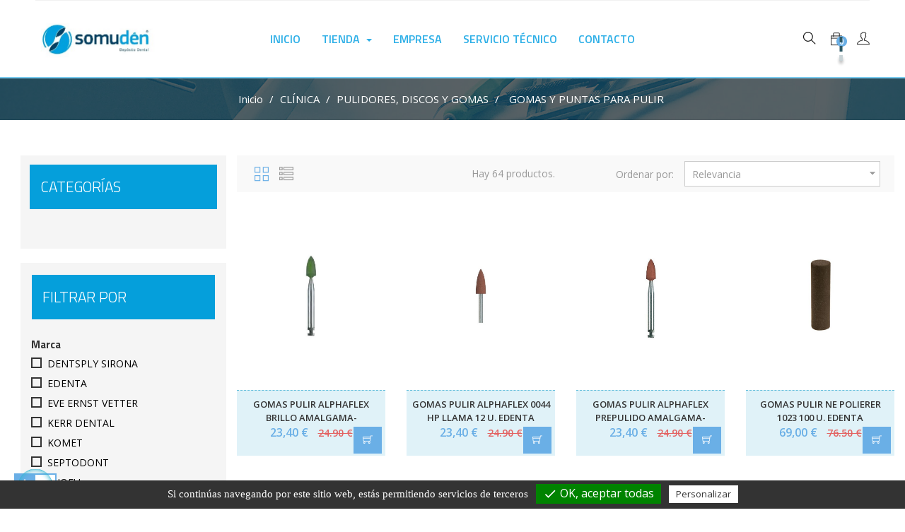

--- FILE ---
content_type: text/html; charset=utf-8
request_url: https://somuden.es/534-gomas-y-puntas-para-pulir
body_size: 15660
content:
<!doctype html>
<html lang="es"  class="blue" >

  <head>
    
      
  <meta charset="utf-8">


  <meta http-equiv="x-ua-compatible" content="ie=edge">



  <title>GOMAS Y PUNTAS PARA PULIR</title>
  <meta name="description" content="GOMAS Y PUNTAS PARA PULIR">
  <meta name="keywords" content="">
        <link rel="canonical" href="https://somuden.es/534-gomas-y-puntas-para-pulir">
    
                  <link rel="alternate" href="https://somuden.es/534-gomas-y-puntas-para-pulir" hreflang="es">
        



  <meta name="viewport" content="width=device-width, initial-scale=1">



  <link rel="icon" type="image/vnd.microsoft.icon" href="/img/favicon.ico?1620222216">
  <link rel="shortcut icon" type="image/x-icon" href="/img/favicon.ico?1620222216">


  

    <link rel="stylesheet" href="https://somuden.es/themes/leo_koreni/assets/css/theme.css" type="text/css" media="all">
  <link rel="stylesheet" href="https://somuden.es/modules/ps_socialfollow/views/css/ps_socialfollow.css" type="text/css" media="all">
  <link rel="stylesheet" href="https://somuden.es/modules/ps_facetedsearch/views/dist/front.css" type="text/css" media="all">
  <link rel="stylesheet" href="https://somuden.es/themes/leo_koreni/modules/leobootstrapmenu/views/css/megamenu.css" type="text/css" media="all">
  <link rel="stylesheet" href="https://somuden.es/themes/leo_koreni/modules/leobootstrapmenu/views/css/leomenusidebar.css" type="text/css" media="all">
  <link rel="stylesheet" href="https://somuden.es/themes/leo_koreni/modules/leoslideshow/views/css/typo/typo.css" type="text/css" media="all">
  <link rel="stylesheet" href="https://somuden.es/themes/leo_koreni/modules/leoslideshow/views/css/iView/iview.css" type="text/css" media="all">
  <link rel="stylesheet" href="https://somuden.es/themes/leo_koreni/modules/leoslideshow/views/css/iView/skin_4_responsive/style.css" type="text/css" media="all">
  <link rel="stylesheet" href="https://somuden.es/themes/leo_koreni/modules/leoblog/views/css/leoblog.css" type="text/css" media="all">
  <link rel="stylesheet" href="https://somuden.es/modules/leofeature/views/css/jquery.mCustomScrollbar.css" type="text/css" media="all">
  <link rel="stylesheet" href="https://somuden.es/themes/leo_koreni/modules/leofeature/views/css/front.css" type="text/css" media="all">
  <link rel="stylesheet" href="https://somuden.es/modules/bonslick//views/css/bonslick_front.css" type="text/css" media="all">
  <link rel="stylesheet" href="https://somuden.es/modules/bonslick/views/css/slick.css" type="text/css" media="all">
  <link rel="stylesheet" href="https://somuden.es/modules/bonslick/views/css/slick-theme.css" type="text/css" media="all">
  <link rel="stylesheet" href="https://somuden.es/modules/productlabelsandstickers/views/css/stickers.css" type="text/css" media="all">
  <link rel="stylesheet" href="https://somuden.es/js/jquery/ui/themes/base/minified/jquery-ui.min.css" type="text/css" media="all">
  <link rel="stylesheet" href="https://somuden.es/js/jquery/ui/themes/base/minified/jquery.ui.theme.min.css" type="text/css" media="all">
  <link rel="stylesheet" href="https://somuden.es/js/jquery/plugins/fancybox/jquery.fancybox.css" type="text/css" media="all">
  <link rel="stylesheet" href="https://somuden.es/modules/blockgrouptop/views/css/blockgrouptop.css" type="text/css" media="all">
  <link rel="stylesheet" href="https://somuden.es/modules/k_cookies/views/css/tarteaucitron.css" type="text/css" media="all">
  <link rel="stylesheet" href="https://somuden.es/themes/leo_koreni/assets/css/custom.css" type="text/css" media="all">
  <link rel="stylesheet" href="https://somuden.es/modules/appagebuilder/views/css/animate.css" type="text/css" media="all">
  <link rel="stylesheet" href="https://somuden.es/themes/leo_koreni/modules/appagebuilder/views/css/owl.carousel.css" type="text/css" media="all">
  <link rel="stylesheet" href="https://somuden.es/themes/leo_koreni/modules/appagebuilder/views/css/owl.theme.css" type="text/css" media="all">
  <link rel="stylesheet" href="https://somuden.es/themes/leo_koreni/modules/appagebuilder/views/css/slick-theme.css" type="text/css" media="all">
  <link rel="stylesheet" href="https://somuden.es/themes/leo_koreni/modules/appagebuilder/views/css/slick.css" type="text/css" media="all">
  <link rel="stylesheet" href="https://somuden.es/themes/leo_koreni/modules/appagebuilder/views/css/styles.css" type="text/css" media="all">
  <link rel="stylesheet" href="https://somuden.es/modules/appagebuilder/views/css/unique.css" type="text/css" media="all">
  <link rel="stylesheet" href="https://somuden.es/themes/leo_koreni/modules/appagebuilder/views/css/skins/blue/skin.css" type="text/css" media="all">
  <link rel="stylesheet" href="https://somuden.es/themes/leo_koreni/modules/appagebuilder/views/css/positions/headerposition1482590952.css" type="text/css" media="all">
  <link rel="stylesheet" href="https://somuden.es/themes/leo_koreni/modules/appagebuilder/views/css/positions/footerposition1501874413.css" type="text/css" media="all">
  <link rel="stylesheet" href="https://somuden.es/themes/leo_koreni/modules/appagebuilder/views/css/profiles/profile1503771275.css" type="text/css" media="all">



    


    <script type="text/javascript" src="https://somuden.es/modules/k_cookies/views/js/tarteaucitron.js" ></script>


  <script type="text/javascript">
        var LEO_COOKIE_THEME = "LEO_KORENI_PANEL_CONFIG";
        var add_cart_error = "An error occurred while processing your request. Please try again";
        var enable_dropdown_defaultcart = 1;
        var enable_flycart_effect = 0;
        var enable_notification = 1;
        var height_cart_item = "135";
        var leo_token = "16f37ad6cac519819fe0ccc18ecc4b34";
        var lf_is_gen_rtl = false;
        var number_cartitem_display = 3;
        var prestashop = {"cart":{"products":[],"totals":{"total":{"type":"total","label":"Total","amount":0,"value":"0,00\u00a0\u20ac"},"total_including_tax":{"type":"total","label":"Total (impuestos incl.)","amount":0,"value":"0,00\u00a0\u20ac"},"total_excluding_tax":{"type":"total","label":"Total (impuestos excl.)","amount":0,"value":"0,00\u00a0\u20ac"}},"subtotals":{"products":{"type":"products","label":"Subtotal","amount":0,"value":"0,00\u00a0\u20ac"},"discounts":null,"shipping":{"type":"shipping","label":"Transporte","amount":0,"value":"Gratis"},"tax":{"type":"tax","label":"Impuestos","amount":0,"value":"0,00\u00a0\u20ac"}},"products_count":0,"summary_string":"0 art\u00edculos","vouchers":{"allowed":0,"added":[]},"discounts":[],"minimalPurchase":0,"minimalPurchaseRequired":""},"currency":{"name":"Euro","iso_code":"EUR","iso_code_num":"978","sign":"\u20ac"},"customer":{"lastname":null,"firstname":null,"email":null,"birthday":null,"newsletter":null,"newsletter_date_add":null,"optin":null,"website":null,"company":null,"siret":null,"ape":null,"is_logged":false,"gender":{"type":null,"name":null},"addresses":[]},"language":{"name":"Espa\u00f1ol (Spanish)","iso_code":"es","locale":"es-ES","language_code":"es","is_rtl":"0","date_format_lite":"d\/m\/Y","date_format_full":"d\/m\/Y H:i:s","id":1},"page":{"title":"","canonical":"https:\/\/somuden.es\/534-gomas-y-puntas-para-pulir","meta":{"title":"GOMAS Y PUNTAS PARA PULIR","description":"GOMAS Y PUNTAS PARA PULIR","keywords":"","robots":"index"},"page_name":"category","body_classes":{"lang-es":true,"lang-rtl":false,"country-ES":true,"currency-EUR":true,"layout-left-column":true,"page-category":true,"tax-display-enabled":true,"category-id-534":true,"category-GOMAS Y PUNTAS PARA PULIR":true,"category-id-parent-212":true,"category-depth-level-4":true},"admin_notifications":[]},"shop":{"name":"Somuden S.L. - Dep\u00f3sito dental","logo":"\/img\/somuden-sl-deposito-dental-logo-1605286929.jpg","stores_icon":"\/img\/logo_stores.png","favicon":"\/img\/favicon.ico"},"urls":{"base_url":"https:\/\/somuden.es\/","current_url":"https:\/\/somuden.es\/534-gomas-y-puntas-para-pulir","shop_domain_url":"https:\/\/somuden.es","img_ps_url":"https:\/\/somuden.es\/img\/","img_cat_url":"https:\/\/somuden.es\/img\/c\/","img_lang_url":"https:\/\/somuden.es\/img\/l\/","img_prod_url":"https:\/\/somuden.es\/img\/p\/","img_manu_url":"https:\/\/somuden.es\/img\/m\/","img_sup_url":"https:\/\/somuden.es\/img\/su\/","img_ship_url":"https:\/\/somuden.es\/img\/s\/","img_store_url":"https:\/\/somuden.es\/img\/st\/","img_col_url":"https:\/\/somuden.es\/img\/co\/","img_url":"https:\/\/somuden.es\/themes\/leo_koreni\/assets\/img\/","css_url":"https:\/\/somuden.es\/themes\/leo_koreni\/assets\/css\/","js_url":"https:\/\/somuden.es\/themes\/leo_koreni\/assets\/js\/","pic_url":"https:\/\/somuden.es\/upload\/","pages":{"address":"https:\/\/somuden.es\/direccion","addresses":"https:\/\/somuden.es\/direcciones","authentication":"https:\/\/somuden.es\/iniciar-sesion","cart":"https:\/\/somuden.es\/carrito","category":"https:\/\/somuden.es\/index.php?controller=category","cms":"https:\/\/somuden.es\/index.php?controller=cms","contact":"https:\/\/somuden.es\/contactenos","discount":"https:\/\/somuden.es\/descuento","guest_tracking":"https:\/\/somuden.es\/seguimiento-pedido-invitado","history":"https:\/\/somuden.es\/historial-compra","identity":"https:\/\/somuden.es\/datos-personales","index":"https:\/\/somuden.es\/","my_account":"https:\/\/somuden.es\/mi-cuenta","order_confirmation":"https:\/\/somuden.es\/confirmacion-pedido","order_detail":"https:\/\/somuden.es\/index.php?controller=order-detail","order_follow":"https:\/\/somuden.es\/seguimiento-pedido","order":"https:\/\/somuden.es\/pedido","order_return":"https:\/\/somuden.es\/index.php?controller=order-return","order_slip":"https:\/\/somuden.es\/facturas-abono","pagenotfound":"https:\/\/somuden.es\/pagina-no-encontrada","password":"https:\/\/somuden.es\/recuperar-contrase\u00f1a","pdf_invoice":"https:\/\/somuden.es\/index.php?controller=pdf-invoice","pdf_order_return":"https:\/\/somuden.es\/index.php?controller=pdf-order-return","pdf_order_slip":"https:\/\/somuden.es\/index.php?controller=pdf-order-slip","prices_drop":"https:\/\/somuden.es\/productos-rebajados","product":"https:\/\/somuden.es\/index.php?controller=product","search":"https:\/\/somuden.es\/busqueda","sitemap":"https:\/\/somuden.es\/mapa del sitio","stores":"https:\/\/somuden.es\/tiendas","supplier":"https:\/\/somuden.es\/proveedor","register":"https:\/\/somuden.es\/iniciar-sesion?create_account=1","order_login":"https:\/\/somuden.es\/pedido?login=1"},"alternative_langs":{"es":"https:\/\/somuden.es\/534-gomas-y-puntas-para-pulir"},"theme_assets":"\/themes\/leo_koreni\/assets\/","actions":{"logout":"https:\/\/somuden.es\/?mylogout="},"no_picture_image":{"bySize":{"cart_default":{"url":"https:\/\/somuden.es\/img\/p\/es-default-cart_default.jpg","width":80,"height":89},"small_default":{"url":"https:\/\/somuden.es\/img\/p\/es-default-small_default.jpg","width":98,"height":109},"medium_default":{"url":"https:\/\/somuden.es\/img\/p\/es-default-medium_default.jpg","width":294,"height":327},"home_default":{"url":"https:\/\/somuden.es\/img\/p\/es-default-home_default.jpg","width":400,"height":445},"large_default":{"url":"https:\/\/somuden.es\/img\/p\/es-default-large_default.jpg","width":800,"height":889}},"small":{"url":"https:\/\/somuden.es\/img\/p\/es-default-cart_default.jpg","width":80,"height":89},"medium":{"url":"https:\/\/somuden.es\/img\/p\/es-default-medium_default.jpg","width":294,"height":327},"large":{"url":"https:\/\/somuden.es\/img\/p\/es-default-large_default.jpg","width":800,"height":889},"legend":""}},"configuration":{"display_taxes_label":true,"display_prices_tax_incl":false,"is_catalog":false,"show_prices":true,"opt_in":{"partner":false},"quantity_discount":{"type":"price","label":"Precio"},"voucher_enabled":0,"return_enabled":0},"field_required":[],"breadcrumb":{"links":[{"title":"Inicio","url":"https:\/\/somuden.es\/"},{"title":"CL\u00cdNICA","url":"https:\/\/somuden.es\/114-clinica"},{"title":"PULIDORES, DISCOS Y GOMAS","url":"https:\/\/somuden.es\/212-pulidores-discos-y-gomas"},{"title":"GOMAS Y PUNTAS PARA PULIR","url":"https:\/\/somuden.es\/534-gomas-y-puntas-para-pulir"}],"count":4},"link":{"protocol_link":"https:\/\/","protocol_content":"https:\/\/"},"time":1769004948,"static_token":"16f37ad6cac519819fe0ccc18ecc4b34","token":"b73df8c0d7757a4628d25bd075149d96"};
        var psemailsubscription_subscription = "https:\/\/somuden.es\/module\/ps_emailsubscription\/subscription";
        var show_popup = 0;
        var tcdn = "https:\/\/somuden.es\/modules\/k_cookies\/views\/js\/";
        var type_dropdown_defaultcart = "dropdown";
        var type_flycart_effect = "fade";
        var width_cart_item = "265";
      </script>
<script type="text/javascript">
	var choosefile_text = "Seleccionar archivo";
	var turnoff_popup_text = "No mostrar este popup de nuevo";

	var size_item_quickview = 99;
	var style_scroll_quickview = 'vertical';
	
	var size_item_page = 99;
	var style_scroll_page = 'vertical';
	
	var size_item_quickview_attr = 99;	
	var style_scroll_quickview_attr = 'vertical';
	
	var size_item_popup = 148;
	var style_scroll_popup = 'vertical';
</script>


  <!-- emarketing start -->



<!-- emarketing end --><script type="text/javascript">
	
	var FancyboxI18nClose = "Cerrar";
	var FancyboxI18nNext = "Siguiente";
	var FancyboxI18nPrev = "Anterior";
	var current_link = "http://somuden.es/";		
	var currentURL = window.location;
	currentURL = String(currentURL);
	currentURL = currentURL.replace("https://","").replace("http://","").replace("www.","").replace( /#\w*/, "" );
	current_link = current_link.replace("https://","").replace("http://","").replace("www.","");
	var text_warning_select_txt = "Por favor seleccione uno de quitar?";
	var text_confirm_remove_txt = "¿Seguro para eliminar fila de pie?";
	var close_bt_txt = "Cerrar";
	var list_menu = [];
	var list_menu_tmp = {};
	var list_tab = [];
	var isHomeMenu = 0;
	
</script><script type="text/javascript">
      var BON_SLICK_CAROUSEL_LOOP = 1;
      var BON_SLICK_CAROUSEL_NAV = 1;
      var BON_SLICK_CAROUSEL_DOTS = 1;
      var BON_SLICK_CAROUSEL_DRAG = 1;
      var BON_SLICK_CAROUSEL_AUTOPLAY = 1;
      var BON_SLICK_CAROUSEL_TIME = 5000;
  </script>

<script>
  tarteaucitron.init({
    "cookieCMSLink": "https://somuden.es/content/9-politica-de-cookies", /* Page explicative sur les cookies */
    "hashtag": "#tarteaucitron", /* Ouverture automatique du panel avec le hashtag */
    "highPrivacy": false, /* désactiver le consentement implicite (en naviguant) ? */
    "orientation": "bottom", /* le bandeau doit être en haut (top) ou en bas (bottom) ? */
    "adblocker": false, /* Afficher un message si un adblocker est détecté */
    "showAlertSmall": false, /* afficher le petit bandeau en bas à droite ? */
    "cookieslist": true, /* Afficher la liste des cookies installés ? */
    "removeCredit": true, /* supprimer le lien vers la source ? */
    "handleBrowserDNTRequest": false, /* Répondre au DoNotTrack du navigateur ?*/
    "cookieDomain": "", /* Nom de domaine sur lequel sera posé le cookie - pour les multisites / sous-domaines - Facultatif */
    "btnDisabledColor": "#808080",
    "btnAllowColor": "#1B870B",
    "btnDenyColor": "#9C1A1A",
    "btnAllDisabledColor": "#808080",
    "btnAllAllowedColor": "#1B870B",
    "btnAllDeniedColor": "#9C1A1A"
  });

  tarteaucitron.lang = {
    "adblock": "Hola! Este sitio web es transparente y le da la opción de activar los servicios de terceros.",
    "adblock_call" : "Por favor deshabilite su AdBlocker para empezar a personalizar los servicios.",
    "reload": "Actualizar esta página",
    "alertBigScroll": "Al continuar para desplazarse,",
    "alertBigClick": "Si continúas navegando por este sitio web,",
    "alertBig": "estás permitiendo servicios de terceros",
    "alertBigPrivacy": "Este sitio web usa cookies y te permite controlar lo que deseas activar",
    "alertSmall": "Gestionar servicios",
    "personalize": "Personalizar",
    "acceptAll": "OK, aceptar todas",
    "close": "Cerrar",
    "all": "Ajustes para todos los servicios",
    "info": "Protegiendo tu privacidad",
    "disclaimer": "Aceptando estos servicios de terceros, estás aceptando sus cookies y el uso de tecnologías de rastreo necesarias para su correcto funcionamiento.",
    "allow": "Permitir",
    "deny": "Denegar",
    "noCookie": "Este servicio no usa cookie.",
    "useCookie": "Este servicio puede instalar",
    "useCookieCurrent": "Este servicio ha instalado",
    "useNoCookie": "Este servicio no ha instalado ninguna cookie.",
    "more": "Leer más",
    "source": "Ver sitio web oficial",
    "credit": "Ver política de cookies",
    "fallback": "está deshabilitado",
    "ads": {
      "title": "Red de publicidad",
      "details": "Las redes publicitarias pueden generar ingresos mediante la venta de espacios publicitarios en el sitio."
    },
    "analytic": {
      "title": "Medición de audiencia",
      "details": "Los servicios de medición de audiencia se usan para generar asistencia estadísticas útiles para mejorar el sitio."
    },
    "social": {
      "title": "Redes sociales",
      "details": "Las redes sociales pueden aumentar la usabilidad del sitio web y ayudar a promoverlo a través de la contribución."
    },
    "video": {
      "title": "Videos",
      "details": "Los servicios para compartir videos ayudan a añadir contenido enriquecido en el sitio web y aumentar su visibilidad."
    },
    "comment": {
      "title": "Comentarios",
      "details": "El gestor de comentarios facilita la clasificación de comentarios y luchar contra spam."
    },
    "support": {
      "title": "Soporte",
      "details": "Los servicios de soporte te permiten contactar con el sitio web y ayudar a mejorarlo."
    },
    "api": {
      "title": "APIs",
      "details": "APIs se utilizan para cargar scripts: geolocalización, motor de búsqueda, traducciones, ..."
    },
    "other": {
      "title": "Otro",
      "details": "Servicios para mostrar contenido web."
    }
  };
</script>
<script>tarteaucitron.user.analyticsMore = function () {
  ga('create', 'UA-39464540-1', 'auto');
  ga('set', 'userId', '1');
ga('require', 'ec');
};
(tarteaucitron.job = tarteaucitron.job || []).push('analytics');
</script><!-- @file modules\appagebuilder\views\templates\hook\header -->

<script>
    /**
     * List functions will run when document.ready()
     */
    var ap_list_functions = [];
    /**
     * List functions will run when window.load()
     */
    var ap_list_functions_loaded = [];

    /**
     * List functions will run when document.ready() for theme
     */
    
    var products_list_functions = [];
</script>


<script type='text/javascript'>
    var leoOption = {
        category_qty:1,
        product_list_image:0,
        product_one_img:1,
        productCdown: 1,
        productColor: 0,
        homeWidth: 400,
        homeheight: 445,
	}

    ap_list_functions.push(function(){
        if (typeof $.LeoCustomAjax !== "undefined" && $.isFunction($.LeoCustomAjax)) {
            var leoCustomAjax = new $.LeoCustomAjax();
            leoCustomAjax.processAjax();
        }
    });
</script>




    
  </head>

  <body id="category" class="lang-es country-es currency-eur layout-left-column page-category tax-display-enabled category-id-534 category-gomas-y-puntas-para-pulir category-id-parent-212 category-depth-level-4 fullwidth">

    
      
    

    <main id="page">
      
              
      <header id="header">
        <div class="header-container">
          
            
  <div class="header-banner">
          <div class="container">
              <div class="inner"></div>
          </div>
        </div>



  <nav class="header-nav">
    <div class="topnav">
              <div class="inner"></div>
          </div>
    <div class="bottomnav">
              <div class="inner"></div>
          </div>
  </nav>



  <div class="header-top">
          <div class="inner"><!-- @file modules\appagebuilder\views\templates\hook\ApRow -->
    <div        class="row box-header ApRow  has-bg bg-boxed"
                            style="background: no-repeat;"        data-bg_data=" no-repeat"        >
                                            <!-- @file modules\appagebuilder\views\templates\hook\ApColumn -->
<div    class="col-xl-2 col-lg-2 col-md-12 col-sm-12 col-xs-12 col-sp-12 left-header ApColumn "
	    >
                    <!-- @file modules\appagebuilder\views\templates\hook\ApGenCode -->

	<a href="https://somuden.es/">     <img class="logo img-fluid" src="/img/somuden-sl-deposito-dental-logo-1605286929.jpg" alt="Somuden S.L. - Depósito dental"></a>

    </div><!-- @file modules\appagebuilder\views\templates\hook\ApColumn -->
<div    class="col-xl-8 col-lg-8 col-md-6 col-sm-4 col-xs-4 col-sp-4 center-header ApColumn "
	    >
                    <!-- @file modules\appagebuilder\views\templates\hook\ApSlideShow -->
<div id="memgamenu-form_3939178485114183" class="ApMegamenu">
			    
                <nav data-megamenu-id="3939178485114183" class="leo-megamenu cavas_menu navbar navbar-default disable-canvas " role="navigation">
                            <!-- Brand and toggle get grouped for better mobile display -->
                            <div class="navbar-header">
                                    <button type="button" class="navbar-toggler hidden-lg-up" data-toggle="collapse" data-target=".megamenu-off-canvas-3939178485114183">
                                            <span class="sr-only">Navegación de palanca</span>
                                            &#9776;
                                            <!--
                                            <span class="icon-bar"></span>
                                            <span class="icon-bar"></span>
                                            <span class="icon-bar"></span>
                                            -->
                                    </button>
                            </div>
                            <!-- Collect the nav links, forms, and other content for toggling -->
                                                        <div class="leo-top-menu collapse navbar-toggleable-md megamenu-off-canvas megamenu-off-canvas-3939178485114183"><ul class="nav navbar-nav megamenu horizontal"><li data-menu-type="controller" class="nav-item  " >
    <a class="nav-link has-category" href="https://somuden.es/" target="_self">
                    
                    <span class="menu-title">Inicio</span>
                                    </a>
</li><li data-menu-type="url" class="nav-item parent dropdown   " >
    <a class="nav-link dropdown-toggle has-category" data-toggle="dropdown" href="https://somuden.es/#" target="_self">
                    
                    <span class="menu-title">Tienda</span>
                                	
	    </a>
    <b class="caret"></b>
    <div class="dropdown-menu level1"  >
    <div class="dropdown-menu-inner">
        <div class="row">
            <div class="col-sm-12 mega-col" data-colwidth="12" data-type="menu" >
                <div class="inner">
                    <ul>
                                                    <li data-menu-type="category" class="nav-item   " >
            <a class="nav-link" href="https://somuden.es/114-clinica">
            
                            <span class="menu-title">CLÍNICA</span>
                                    
                    </a>

    </li>
            
                                                    <li data-menu-type="category" class="nav-item   " >
            <a class="nav-link" href="https://somuden.es/141-laboratorio">
            
                            <span class="menu-title">LABORATORIO</span>
                                    
                    </a>

    </li>
            
                                                    <li data-menu-type="category" class="nav-item   " >
            <a class="nav-link" href="https://somuden.es/116-ortodoncia">
            
                            <span class="menu-title">ORTODONCIA</span>
                                    
                    </a>

    </li>
            
                                                    <li data-menu-type="category" class="nav-item   " >
            <a class="nav-link" href="">
            
                            <span class="menu-title">OFERTAS ESPECIALES</span>
                                    
                    </a>

    </li>
            
                                            </ul>
                </div>
            </div>
        </div>
    </div>
</div>

</li><li data-menu-type="cms" class="nav-item  " >
    <a class="nav-link has-category" href="https://somuden.es/content/6-somuden-tu-deposito-dental-de-confianza-i-calidad-servicio-y-precio" target="_self">
                    
                    <span class="menu-title">Empresa</span>
                                    </a>
</li><li data-menu-type="cms" class="nav-item  " >
    <a class="nav-link has-category" href="https://somuden.es/content/7-servicio-tecnico" target="_self">
                    
                    <span class="menu-title">Servicio técnico</span>
                                    </a>
</li><li data-menu-type="controller" class="nav-item  " >
    <a class="nav-link has-category" href="https://somuden.es/contactenos" target="_self">
                    
                    <span class="menu-title">Contacto</span>
                                    </a>
</li></ul></div>
            </nav>
            <script type="text/javascript">
            // <![CDATA[				
                            // var type="horizontal";
                            // checkActiveLink();
                            // checkTarget();
                            list_menu_tmp.id = '3939178485114183';
                            list_menu_tmp.type = 'horizontal';
            // ]]>
            
                                
                                    // var show_cavas = 0;
                                    list_menu_tmp.show_cavas =0;	
                    
                                
                    list_menu_tmp.list_tab = list_tab;
                    list_menu.push(list_menu_tmp);
                    list_menu_tmp = {};	
                    list_tab = {};
                    
            </script>
    
	</div>

    </div><!-- @file modules\appagebuilder\views\templates\hook\ApColumn -->
<div    class="col-xl-2 col-lg-2 col-md-6 col-sm-8 col-xs-8 col-sp-8 right-header ApColumn "
	    >
                    <!-- @file modules\appagebuilder\views\templates\hook\ApModule -->
<!-- Block languages module -->
<div id="leo_block_top" class="popup-over e-scale float-md-right">
    <a href="javascript:void(0)" data-toggle="dropdown" class="popup-title">
    	<span class="ti-icon ti-menu"></span>
    	<span class="hidden-xl-down">Ajuste</span>
    	<i class="material-icons hidden-xl-down">&#xE5C5;</i>
    </a>	    
	<div class="popup-content row">
		<div class="col-xl-5 col-lg-5 col-md-5 col-sm-5 col-xs-5">
			<div class="currency-selector">
				<span class="block_name">Moneda:</span>
				<ul class="link">
								        	<li  class="current" >
			          		<a title="Euro" rel="nofollow" href="https://somuden.es/534-gomas-y-puntas-para-pulir?SubmitCurrency=1&amp;id_currency=1" class="dropdown-item">EUR</a>
			        	</li>
			      					</ul>
			</div>
			<div class="language-selector">
				<span class="block_name">Idioma:</span>
				<ul class="link">
								          	<li  class="current" >
			            	<a href="https://somuden.es/534-gomas-y-puntas-para-pulir" class="dropdown-item">
			            		<img src="/img/l/1.jpg" alt="Español" width="16" height="11" />Español
			            	</a>
			          	</li>
			        				</ul>
			</div>
		</div>
		<div class="col-xl-7 col-lg-7 col-md-7 col-sm-7 col-xs-7">
							<div class="useinfo-selector">
					<span class="block_name">Cuenta:</span>
					<ul class="user-info">
										<li>
					  <a
						class="signin"
						href="https://somuden.es/mi-cuenta"
						title="Acceda a su cuenta de cliente"
						rel="nofollow"
					  >
					  	<i class="ti-lock ti-icon"></i>
						<span>Registrarse</span>
					  </a>
					</li>
										<li>
					<a
					  class="myacount"
					  href="https://somuden.es/mi-cuenta"
					  title="Mi cuenta"
					  rel="nofollow"
					>
						<i class="ti-user ti-icon"></i>
					  	<span>Mi cuenta</span>
					</a>
					</li>
					<li>
					<a
					  class="checkout"
		          href="//somuden.es/carrito?action=show"
					  title="Pasar por caja"
					  rel="nofollow"
					>
					  <i class="ti-new-window ti-icon"></i>
					  <span>Pasar por caja</span>
					</a>
					</li>
					<li>
			      <a
			        class="ap-btn-wishlist dropdown-item"
			        href="//somuden.es/module/leofeature/mywishlist"
			        title="Lista"
			        rel="nofollow"
			      >
			      	<i class="ti-heart ti-icon"></i>
			        <span>Lista</span>
					<span class="ap-total-wishlist ap-total"></span>
			      </a>
			    </li>
				<li>
			      <a
			        class="ap-btn-compare dropdown-item"
			        href="//somuden.es/module/leofeature/productscompare"
			        title="Comparar"
			        rel="nofollow"
			      >
			      	<i class="ti-reload ti-icon"></i>
			        <span>Comparar</span>
					<span class="ap-total-compare ap-total"></span>
			      </a>
			    </li>
					</ul>
				</div>
					</div>
	</div>
</div>

<!-- /Block languages module -->
<!-- @file modules\appagebuilder\views\templates\hook\ApModule -->
<div id="_desktop_cart">
  <div class="blockcart cart-preview inactive" data-refresh-url="//somuden.es/module/ps_shoppingcart/ajax">
    <div class="header">
              <i class="ti-icon ti-bag"></i>
        <div class="cart-quantity">
          <span class="cart-products-count">0<span class="cart-unit hidden-xl-down"> artículos</span></span>
        </div>
          </div>
  </div>
</div>
<!-- @file modules\appagebuilder\views\templates\hook\ApModule -->
<!-- Block search module TOP -->
<div id="search_widget" class="search-widget" data-search-controller-url="//somuden.es/busqueda">
	<a id="click_show_search" href="javascript:void(0)" data-toggle="dropdown" class="float-xs-right popup-title">
	   <i class="ti-icon ti-search"></i>
	</a>
	<span class="close-overlay"><i class="material-icons">&#xE5CD;</i></span>
	<div class="over-layer"></div>
	<div class="block-form clearfix">
		<form method="get" class="form-search" action="//somuden.es/busqueda">
			<input type="hidden" name="controller" value="search">
			<input class="search_query"  type="text" name="s" value="" placeholder="Búsqueda en catálogo">
			<button class="search-button" type="submit" >
				<i class="ti-icon ti-search"></i>
			</button>
		</form>
	</div>
</div>
<!-- /Block search module TOP -->

    </div>            </div>
    </div>
          </div>
  
          
        </div>
      </header>
      
        
<aside id="notifications">
  <div class="container">
    
    
    
      </div>
</aside>
      
      <section id="wrapper">
       
        <nav data-depth="4" class="breadcrumb">
  <div class="container">
        <ol itemscope itemtype="http://schema.org/BreadcrumbList">
            
        <li itemprop="itemListElement" itemscope itemtype="http://schema.org/ListItem">
          <a itemprop="item" href="https://somuden.es/">
            <span itemprop="name">Inicio</span>
          </a>
          <meta itemprop="position" content="1">
        </li>
      
            
        <li itemprop="itemListElement" itemscope itemtype="http://schema.org/ListItem">
          <a itemprop="item" href="https://somuden.es/114-clinica">
            <span itemprop="name">CLÍNICA</span>
          </a>
          <meta itemprop="position" content="2">
        </li>
      
            
        <li itemprop="itemListElement" itemscope itemtype="http://schema.org/ListItem">
          <a itemprop="item" href="https://somuden.es/212-pulidores-discos-y-gomas">
            <span itemprop="name">PULIDORES, DISCOS Y GOMAS</span>
          </a>
          <meta itemprop="position" content="3">
        </li>
      
            
        <li itemprop="itemListElement" itemscope itemtype="http://schema.org/ListItem">
          <a itemprop="item" href="https://somuden.es/534-gomas-y-puntas-para-pulir">
            <span itemprop="name">GOMAS Y PUNTAS PARA PULIR</span>
          </a>
          <meta itemprop="position" content="4">
        </li>
      
          </ol>
  </div>
  
            <div class="category-cover hidden-sm-down">
        <img src="/themes/leo_koreni//assets/img/bg-breadcrumb.jpg" class="img-fluid" alt="Breadcrumb image">
      </div>
      </nav>      
      
              <div class="container">
                
          <div class="row">
            
			
							<div id="left-column" class="sidebar col-xs-12 col-sm-12 col-md-4 col-lg-3">
						
                                  

<!-- NEW VERSION, COLLAPSABLE ON SMALL DEVICES, 4apr21-->
<!--<div class="block-categories block block-highlighted hidden-sm-down">-->
<div class="block-categories block block-highlighted accordion_small_screen miBloqueCategTree">
  <!--<h4 class="title_block"><a href="https://somuden.es/534-gomas-y-puntas-para-pulir">GOMAS Y PUNTAS PARA PULIR</a></h4>-->
	
	<div class="title clearfix" data-target="#collapsablecategtree" data-toggle="collapse">
	<h4 class="title_block miTitleCategTree miTitleCategTreeMbl"><a href="https://somuden.es/534-gomas-y-puntas-para-pulir">Categorías</a></h4>
	<span class="float-xs-right miCollapsingMbl">
		<span class="navbar-toggler collapse-icons">
			<i class="material-icons add"></i>
			<i class="material-icons remove"></i>
		</span>
	</span>
	</div>
	
	<h4 class="title_block miTitleCategTree miTitleCategTreeDsktp"><a href="https://somuden.es/534-gomas-y-puntas-para-pulir">Categorías</a></h4>
	
  <div class="block_content" id="collapsablecategtree">
    <ul class="category-top-menu">
      <li>
  </li>
    </ul>
  </div>
</div><div id="search_filters_wrapper" class="hidden-sm-down">
  <div id="search_filter_controls" class="hidden-md-up">
      <span id="_mobile_search_filters_clear_all"></span>
      <button class="btn btn-secondary ok">
        <i class="material-icons rtl-no-flip">&#xE876;</i>
        OK
      </button>
  </div>
    <div id="search_filters">
    
      <p class="text-uppercase h6 hidden-sm-down">Filtrar por</p>
    

    
          

          <section class="facet clearfix">
        <p class="h6 facet-title hidden-sm-down">Marca</p>
                                                                                                                                                                        
        <div class="title hidden-md-up" data-target="#facet_55244" data-toggle="collapse">
          <p class="h6 facet-title">Marca</p>
          <span class="navbar-toggler collapse-icons">
            <i class="material-icons add">&#xE313;</i>
            <i class="material-icons remove">&#xE316;</i>
          </span>
        </div>

                  
            <ul id="facet_55244" class="collapse">
                              
                <li>
                  <label class="facet-label" for="facet_input_55244_0">
                                          <span class="custom-checkbox">
                        <input
                          id="facet_input_55244_0"
                          data-search-url="https://somuden.es/534-gomas-y-puntas-para-pulir?q=Marca-DENTSPLY+SIRONA"
                          type="checkbox"
                                                  >
                                                  <span  class="ps-shown-by-js" ><i class="material-icons rtl-no-flip checkbox-checked">&#xE5CA;</i></span>
                                              </span>
                    
                    <a
                      href="https://somuden.es/534-gomas-y-puntas-para-pulir?q=Marca-DENTSPLY+SIRONA"
                      class="_gray-darker search-link js-search-link"
                      rel="nofollow"
                    >
                      DENTSPLY SIRONA
                                          </a>
                  </label>
                </li>
                              
                <li>
                  <label class="facet-label" for="facet_input_55244_1">
                                          <span class="custom-checkbox">
                        <input
                          id="facet_input_55244_1"
                          data-search-url="https://somuden.es/534-gomas-y-puntas-para-pulir?q=Marca-EDENTA"
                          type="checkbox"
                                                  >
                                                  <span  class="ps-shown-by-js" ><i class="material-icons rtl-no-flip checkbox-checked">&#xE5CA;</i></span>
                                              </span>
                    
                    <a
                      href="https://somuden.es/534-gomas-y-puntas-para-pulir?q=Marca-EDENTA"
                      class="_gray-darker search-link js-search-link"
                      rel="nofollow"
                    >
                      EDENTA
                                          </a>
                  </label>
                </li>
                              
                <li>
                  <label class="facet-label" for="facet_input_55244_2">
                                          <span class="custom-checkbox">
                        <input
                          id="facet_input_55244_2"
                          data-search-url="https://somuden.es/534-gomas-y-puntas-para-pulir?q=Marca-EVE+ERNST+VETTER"
                          type="checkbox"
                                                  >
                                                  <span  class="ps-shown-by-js" ><i class="material-icons rtl-no-flip checkbox-checked">&#xE5CA;</i></span>
                                              </span>
                    
                    <a
                      href="https://somuden.es/534-gomas-y-puntas-para-pulir?q=Marca-EVE+ERNST+VETTER"
                      class="_gray-darker search-link js-search-link"
                      rel="nofollow"
                    >
                      EVE ERNST VETTER
                                          </a>
                  </label>
                </li>
                              
                <li>
                  <label class="facet-label" for="facet_input_55244_3">
                                          <span class="custom-checkbox">
                        <input
                          id="facet_input_55244_3"
                          data-search-url="https://somuden.es/534-gomas-y-puntas-para-pulir?q=Marca-KERR+DENTAL"
                          type="checkbox"
                                                  >
                                                  <span  class="ps-shown-by-js" ><i class="material-icons rtl-no-flip checkbox-checked">&#xE5CA;</i></span>
                                              </span>
                    
                    <a
                      href="https://somuden.es/534-gomas-y-puntas-para-pulir?q=Marca-KERR+DENTAL"
                      class="_gray-darker search-link js-search-link"
                      rel="nofollow"
                    >
                      KERR DENTAL
                                          </a>
                  </label>
                </li>
                              
                <li>
                  <label class="facet-label" for="facet_input_55244_4">
                                          <span class="custom-checkbox">
                        <input
                          id="facet_input_55244_4"
                          data-search-url="https://somuden.es/534-gomas-y-puntas-para-pulir?q=Marca-KOMET"
                          type="checkbox"
                                                  >
                                                  <span  class="ps-shown-by-js" ><i class="material-icons rtl-no-flip checkbox-checked">&#xE5CA;</i></span>
                                              </span>
                    
                    <a
                      href="https://somuden.es/534-gomas-y-puntas-para-pulir?q=Marca-KOMET"
                      class="_gray-darker search-link js-search-link"
                      rel="nofollow"
                    >
                      KOMET
                                          </a>
                  </label>
                </li>
                              
                <li>
                  <label class="facet-label" for="facet_input_55244_5">
                                          <span class="custom-checkbox">
                        <input
                          id="facet_input_55244_5"
                          data-search-url="https://somuden.es/534-gomas-y-puntas-para-pulir?q=Marca-SEPTODONT"
                          type="checkbox"
                                                  >
                                                  <span  class="ps-shown-by-js" ><i class="material-icons rtl-no-flip checkbox-checked">&#xE5CA;</i></span>
                                              </span>
                    
                    <a
                      href="https://somuden.es/534-gomas-y-puntas-para-pulir?q=Marca-SEPTODONT"
                      class="_gray-darker search-link js-search-link"
                      rel="nofollow"
                    >
                      SEPTODONT
                                          </a>
                  </label>
                </li>
                              
                <li>
                  <label class="facet-label" for="facet_input_55244_6">
                                          <span class="custom-checkbox">
                        <input
                          id="facet_input_55244_6"
                          data-search-url="https://somuden.es/534-gomas-y-puntas-para-pulir?q=Marca-SHOFU"
                          type="checkbox"
                                                  >
                                                  <span  class="ps-shown-by-js" ><i class="material-icons rtl-no-flip checkbox-checked">&#xE5CA;</i></span>
                                              </span>
                    
                    <a
                      href="https://somuden.es/534-gomas-y-puntas-para-pulir?q=Marca-SHOFU"
                      class="_gray-darker search-link js-search-link"
                      rel="nofollow"
                    >
                      SHOFU
                                          </a>
                  </label>
                </li>
                              
                <li>
                  <label class="facet-label" for="facet_input_55244_7">
                                          <span class="custom-checkbox">
                        <input
                          id="facet_input_55244_7"
                          data-search-url="https://somuden.es/534-gomas-y-puntas-para-pulir?q=Marca-TOBOOM"
                          type="checkbox"
                                                  >
                                                  <span  class="ps-shown-by-js" ><i class="material-icons rtl-no-flip checkbox-checked">&#xE5CA;</i></span>
                                              </span>
                    
                    <a
                      href="https://somuden.es/534-gomas-y-puntas-para-pulir?q=Marca-TOBOOM"
                      class="_gray-darker search-link js-search-link"
                      rel="nofollow"
                    >
                      TOBOOM
                                          </a>
                  </label>
                </li>
                          </ul>
          

              </section>
          <section class="facet clearfix">
        <p class="h6 facet-title hidden-sm-down">Peso</p>
                                          
        <div class="title hidden-md-up" data-target="#facet_33571" data-toggle="collapse">
          <p class="h6 facet-title">Peso</p>
          <span class="navbar-toggler collapse-icons">
            <i class="material-icons add">&#xE313;</i>
            <i class="material-icons remove">&#xE316;</i>
          </span>
        </div>

                  
                          <ul id="facet_33571"
                class="faceted-slider collapse"
                data-slider-min="0"
                data-slider-max="0.15"
                data-slider-id="33571"
                data-slider-values="null"
                data-slider-unit="kg"
                data-slider-label="Peso"
                data-slider-specifications="null"
                data-slider-encoded-url="https://somuden.es/534-gomas-y-puntas-para-pulir"
              >
                <li>
                  <p id="facet_label_33571">
                    0kg - 0,15kg
                  </p>

                  <div id="slider-range_33571"></div>
                </li>
              </ul>
                      
              </section>
      </div>

</div>

                              </div>
            

            

			<div id="content-wrapper" class="left-column col-xs-12 col-sm-12 col-md-8 col-lg-9">
	
    
    
  <section id="main">

    
  <div id="js-product-list-header">
            <div class="block-category card card-block">
            <h1 class="h1">GOMAS Y PUNTAS PARA PULIR</h1>
            <div class="block-category-inner">
                                    <div id="category-description" class="text-muted">GOMAS Y PUNTAS PARA PULIR</div>
                                            </div>
        </div>
    </div>
  

    <section id="products">
      
        <div>
          
            
<div id="js-product-list-top" class="products-selection">
  <div class="row">
    <div class="col-lg-6 col-md-3 hidden-sm-down total-products">     
      
        <div class="display">
          <div id="grid" class="leo_grid selected"><a rel="nofollow" href="#" title="Cuadrícula"><i class="ti-view-grid" aria-hidden="true"></i></a></div>
          <div id="list" class="leo_list "><a rel="nofollow" href="#" title="Lista"><i class="ti-view-list-alt" aria-hidden="true"></i></a></div>
        </div>
      
              <p class="products-counter hidden-md-down">Hay 64 productos.</p>
        </div>
    <div class="col-lg-6 col-md-9">
      <div class="row sort-by-row">
        
          <span class="col-sm-4 col-md-4 col-lg-4 hidden-md-down sort-by">Ordenar por:</span>
<div class="col-sm-8 col-xs-8 col-sp-12 col-md-12 col-lg-8 products-sort-order dropdown">
  <button
    class="btn-unstyle select-title"
    rel="nofollow"
    data-toggle="dropdown"
    aria-haspopup="true"
    aria-expanded="false">
    Relevancia    <i class="material-icons float-xs-right">&#xE5C5;</i>
  </button>
  <div class="dropdown-menu">
          <a
        rel="nofollow"
        href="https://somuden.es/534-gomas-y-puntas-para-pulir?order=product.position.asc"
        class="select-list current js-search-link"
      >
        Relevancia
      </a>
          <a
        rel="nofollow"
        href="https://somuden.es/534-gomas-y-puntas-para-pulir?order=product.name.asc"
        class="select-list js-search-link"
      >
        Nombre, A a Z
      </a>
          <a
        rel="nofollow"
        href="https://somuden.es/534-gomas-y-puntas-para-pulir?order=product.name.desc"
        class="select-list js-search-link"
      >
        Nombre, Z a A
      </a>
          <a
        rel="nofollow"
        href="https://somuden.es/534-gomas-y-puntas-para-pulir?order=product.price.asc"
        class="select-list js-search-link"
      >
        Precio: de más bajo a más alto
      </a>
          <a
        rel="nofollow"
        href="https://somuden.es/534-gomas-y-puntas-para-pulir?order=product.price.desc"
        class="select-list js-search-link"
      >
        Precio, de más alto a más bajo
      </a>
      </div>
</div>
        

                  <div class="col-sm-4 col-xs-4 col-sp-12 hidden-md-up filter-button">
            <button id="search_filter_toggler" class="btn btn-outline">
              Filtrar
            </button>
          </div>
              </div>
    </div>
    <div class="col-sm-12 hidden-lg-up text-xs-center showing">
      Mostrando 1-24 de 64 artículo(s)
    </div>
  </div>
</div>
          
        </div>

        
          <div id="" class="hidden-sm-down">
            <section id="js-active-search-filters" class="hide">
  
    <p class="h6 hidden-xs-up">Filtros activos</p>
  

  </section>

          </div>
        

        <div>
          
            <div id="js-product-list">
  <div class="products">  
        

    
                    


<!-- Products list -->


<div  class="product_list grid  profile-default ">
    <div class="row">
                    
            
            
                                       
            <div class="ajax_block_product col-sp-12 col-xs-6 col-sm-6 col-md-6 col-lg-4 col-xl-4
                 first-in-line                                 first-item-of-tablet-line                 first-item-of-mobile-line                                ">
                
                                                                                                <article class="product-miniature js-product-miniature" data-id-product="10049" data-id-product-attribute="16861" itemscope itemtype="http://schema.org/Product">
  <div class="thumbnail-container">
    <div class="product-image">
<!-- @file modules\appagebuilder\views\templates\front\products\file_tpl -->

	<a href="https://somuden.es/gomas-y-puntas-para-pulir/10049-16861-gomas-pulir-brillo-amalgama-y-composite-edenta.html#/3812-gomas_pulir_amalgama_y_composite_edenta-llama_pequena" class="thumbnail product-thumbnail">
  <img
    class="img-fluid"
	src = "https://somuden.es/14979-large_default/gomas-pulir-brillo-amalgama-y-composite-edenta.jpg"
				alt = "GOMAS PULIR ALPHAFLEX..."
	data-full-size-image-url = "https://somuden.es/14979-large_default/gomas-pulir-brillo-amalgama-y-composite-edenta.jpg"
  >
  	<span class="product-additional" data-idproduct="10049"></span>
    
      <div class="product-price-and-shipping">
          </div>
  
</a> 



<!-- @file modules\appagebuilder\views\templates\front\products\file_tpl -->

<ul class="product-flags">
  </ul>

<div class="functional-buttons clearfix">
<div id="stickers_10049">
</div>

<style type="text/css">
.fmm_title_text_sticker span { -webkit-border-radius: 8px; -moz-border-radius: 8px; border-radius: 8px; padding: 5px;
 display: inline-block; text-align: center}
.fmm_title_text_sticker img { display: inline-block; vertical-align: middle; width: 100%}
.fmm_title_text_sticker i { display: inline-block; font-style: normal}
</style>


<!-- @file modules\appagebuilder\views\templates\front\products\file_tpl -->


<!-- @file modules\appagebuilder\views\templates\front\products\file_tpl -->

</div></div>
    <div class="product-meta">
<!-- @file modules\appagebuilder\views\templates\front\products\file_tpl -->

  <h2 class="h3 product-title miProdTitleCatalog" itemprop="name"><a href="https://somuden.es/gomas-y-puntas-para-pulir/10049-16861-gomas-pulir-brillo-amalgama-y-composite-edenta.html#/3812-gomas_pulir_amalgama_y_composite_edenta-llama_pequena">GOMAS PULIR ALPHAFLEX BRILLO AMALGAMA-COMPOSITE 12 U. EDENTA</a></h2>


<!-- @file modulesappagebuilderviewstemplatesfrontproductsfile_tpl -->
        
              <div class="product-price-and-shipping ">
              

              

              <span class="price" itemprop="offers" itemscope itemtype="http://schema.org/Offer">
                <span itemprop="priceCurrency" content="EUR"></span><span itemprop="price" content="23.4">23,40 €</span>
              </span>
			  <!-- precio anterior si hay precio específico fijo-->
<span class="precioantlistado">
24.90 €
</span>

                            

              
	  
            </div>
          		  
        

<!-- @file modules\appagebuilder\views\templates\front\products\file_tpl -->
<div class="button-container cart">
	<form action="https://somuden.es/carrito" method="post">
		<input type="hidden" name="token" value="16f37ad6cac519819fe0ccc18ecc4b34">
		<input type="hidden" value="0" class="quantity_product quantity_product_10049" name="quantity_product">
		<input type="hidden" value="1" class="minimal_quantity minimal_quantity_10049" name="minimal_quantity">
		<input type="hidden" value="16861" class="id_product_attribute id_product_attribute_10049" name="id_product_attribute">
		<input type="hidden" value="10049" class="id_product" name="id_product">
		<input type="hidden" name="id_customization" value="" class="product_customization_id">
			
		<input type="hidden" class="input-group form-control qty qty_product qty_product_10049" name="qty" value="1" data-min="1">
		  <button class="btn btn-primary btn-product add-to-cart leo-bt-cart leo-bt-cart_10049" data-button-action="add-to-cart" type="submit">
			<span class="leo-loading cssload-speeding-wheel"></span>
			<span class="leo-bt-cart-content">
				<i class="ti-shopping-cart"></i>
			</span>
		</button>
		
	</form>
</div>




  <div class="product-description-short" itemprop="description">Envase 12 unidades</div>

<!-- @file modules\appagebuilder\views\templates\front\products\file_tpl -->


<!-- @file modules\appagebuilder\views\templates\front\products\file_tpl -->

</div>
  </div>
</article>

                                                            
            </div>
                    
            
            
                                       
            <div class="ajax_block_product col-sp-12 col-xs-6 col-sm-6 col-md-6 col-lg-4 col-xl-4
                                                 last-item-of-tablet-line
                                 last-item-of-mobile-line
                                                ">
                
                                                                                                <article class="product-miniature js-product-miniature" data-id-product="9738" data-id-product-attribute="0" itemscope itemtype="http://schema.org/Product">
  <div class="thumbnail-container">
    <div class="product-image">
<!-- @file modules\appagebuilder\views\templates\front\products\file_tpl -->

	<a href="https://somuden.es/gomas-y-puntas-para-pulir/9738-exa-intrapol-polierer-0044-ca-0044.html" class="thumbnail product-thumbnail">
  <img
    class="img-fluid"
	src = "https://somuden.es/10483-large_default/exa-intrapol-polierer-0044-ca.jpg"
				alt = "GOMAS PULIR ALPHAFLEX 0044..."
	data-full-size-image-url = "https://somuden.es/10483-large_default/exa-intrapol-polierer-0044-ca.jpg"
  >
  	<span class="product-additional" data-idproduct="9738"></span>
    
      <div class="product-price-and-shipping">
          </div>
  
</a> 



<!-- @file modules\appagebuilder\views\templates\front\products\file_tpl -->

<ul class="product-flags">
  </ul>

<div class="functional-buttons clearfix">
<div id="stickers_9738">
</div>

<style type="text/css">
.fmm_title_text_sticker span { -webkit-border-radius: 8px; -moz-border-radius: 8px; border-radius: 8px; padding: 5px;
 display: inline-block; text-align: center}
.fmm_title_text_sticker img { display: inline-block; vertical-align: middle; width: 100%}
.fmm_title_text_sticker i { display: inline-block; font-style: normal}
</style>


<!-- @file modules\appagebuilder\views\templates\front\products\file_tpl -->


<!-- @file modules\appagebuilder\views\templates\front\products\file_tpl -->

</div></div>
    <div class="product-meta">
<!-- @file modules\appagebuilder\views\templates\front\products\file_tpl -->

  <h2 class="h3 product-title miProdTitleCatalog" itemprop="name"><a href="https://somuden.es/gomas-y-puntas-para-pulir/9738-exa-intrapol-polierer-0044-ca-0044.html">GOMAS PULIR ALPHAFLEX 0044 HP LLAMA 12 U. EDENTA</a></h2>


<!-- @file modulesappagebuilderviewstemplatesfrontproductsfile_tpl -->
        
              <div class="product-price-and-shipping ">
              

              

              <span class="price" itemprop="offers" itemscope itemtype="http://schema.org/Offer">
                <span itemprop="priceCurrency" content="EUR"></span><span itemprop="price" content="23.4">23,40 €</span>
              </span>
			  <!-- precio anterior si hay precio específico fijo-->
<span class="precioantlistado">
24.90 €
</span>

                            

              
	  
            </div>
          		  
        

<!-- @file modules\appagebuilder\views\templates\front\products\file_tpl -->
<div class="button-container cart">
	<form action="https://somuden.es/carrito" method="post">
		<input type="hidden" name="token" value="16f37ad6cac519819fe0ccc18ecc4b34">
		<input type="hidden" value="0" class="quantity_product quantity_product_9738" name="quantity_product">
		<input type="hidden" value="1" class="minimal_quantity minimal_quantity_9738" name="minimal_quantity">
		<input type="hidden" value="0" class="id_product_attribute id_product_attribute_9738" name="id_product_attribute">
		<input type="hidden" value="9738" class="id_product" name="id_product">
		<input type="hidden" name="id_customization" value="" class="product_customization_id">
			
		<input type="hidden" class="input-group form-control qty qty_product qty_product_9738" name="qty" value="1" data-min="1">
		  <button class="btn btn-primary btn-product add-to-cart leo-bt-cart leo-bt-cart_9738" data-button-action="add-to-cart" type="submit">
			<span class="leo-loading cssload-speeding-wheel"></span>
			<span class="leo-bt-cart-content">
				<i class="ti-shopping-cart"></i>
			</span>
		</button>
		
	</form>
</div>




  <div class="product-description-short" itemprop="description">Envse 12 unidades.</div>

<!-- @file modules\appagebuilder\views\templates\front\products\file_tpl -->


<!-- @file modules\appagebuilder\views\templates\front\products\file_tpl -->

</div>
  </div>
</article>

                                                            
            </div>
                    
            
            
                                       
            <div class="ajax_block_product col-sp-12 col-xs-6 col-sm-6 col-md-6 col-lg-4 col-xl-4
                 last-in-line
                                                 first-item-of-tablet-line                 first-item-of-mobile-line                                ">
                
                                                                                                <article class="product-miniature js-product-miniature" data-id-product="10048" data-id-product-attribute="16855" itemscope itemtype="http://schema.org/Product">
  <div class="thumbnail-container">
    <div class="product-image">
<!-- @file modules\appagebuilder\views\templates\front\products\file_tpl -->

	<a href="https://somuden.es/gomas-y-puntas-para-pulir/10048-16855-gomas-pulir-especial-amalgama-y-composite-edenta.html#/3812-gomas_pulir_amalgama_y_composite_edenta-llama_pequena" class="thumbnail product-thumbnail">
  <img
    class="img-fluid"
	src = "https://somuden.es/14978-large_default/gomas-pulir-especial-amalgama-y-composite-edenta.jpg"
				alt = "GOMAS PULIR ALPHAFLEX..."
	data-full-size-image-url = "https://somuden.es/14978-large_default/gomas-pulir-especial-amalgama-y-composite-edenta.jpg"
  >
  	<span class="product-additional" data-idproduct="10048"></span>
    
      <div class="product-price-and-shipping">
          </div>
  
</a> 



<!-- @file modules\appagebuilder\views\templates\front\products\file_tpl -->

<ul class="product-flags">
  </ul>

<div class="functional-buttons clearfix">
<div id="stickers_10048">
</div>

<style type="text/css">
.fmm_title_text_sticker span { -webkit-border-radius: 8px; -moz-border-radius: 8px; border-radius: 8px; padding: 5px;
 display: inline-block; text-align: center}
.fmm_title_text_sticker img { display: inline-block; vertical-align: middle; width: 100%}
.fmm_title_text_sticker i { display: inline-block; font-style: normal}
</style>


<!-- @file modules\appagebuilder\views\templates\front\products\file_tpl -->


<!-- @file modules\appagebuilder\views\templates\front\products\file_tpl -->

</div></div>
    <div class="product-meta">
<!-- @file modules\appagebuilder\views\templates\front\products\file_tpl -->

  <h2 class="h3 product-title miProdTitleCatalog" itemprop="name"><a href="https://somuden.es/gomas-y-puntas-para-pulir/10048-16855-gomas-pulir-especial-amalgama-y-composite-edenta.html#/3812-gomas_pulir_amalgama_y_composite_edenta-llama_pequena">GOMAS PULIR ALPHAFLEX PREPULIDO AMALGAMA-COMPOSITE 12 U. EDENTA</a></h2>


<!-- @file modulesappagebuilderviewstemplatesfrontproductsfile_tpl -->
        
              <div class="product-price-and-shipping ">
              

              

              <span class="price" itemprop="offers" itemscope itemtype="http://schema.org/Offer">
                <span itemprop="priceCurrency" content="EUR"></span><span itemprop="price" content="23.4">23,40 €</span>
              </span>
			  <!-- precio anterior si hay precio específico fijo-->
<span class="precioantlistado">
24.90 €
</span>

                            

              
	  
            </div>
          		  
        

<!-- @file modules\appagebuilder\views\templates\front\products\file_tpl -->
<div class="button-container cart">
	<form action="https://somuden.es/carrito" method="post">
		<input type="hidden" name="token" value="16f37ad6cac519819fe0ccc18ecc4b34">
		<input type="hidden" value="-1" class="quantity_product quantity_product_10048" name="quantity_product">
		<input type="hidden" value="1" class="minimal_quantity minimal_quantity_10048" name="minimal_quantity">
		<input type="hidden" value="16855" class="id_product_attribute id_product_attribute_10048" name="id_product_attribute">
		<input type="hidden" value="10048" class="id_product" name="id_product">
		<input type="hidden" name="id_customization" value="" class="product_customization_id">
			
		<input type="hidden" class="input-group form-control qty qty_product qty_product_10048" name="qty" value="1" data-min="1">
		  <button class="btn btn-primary btn-product add-to-cart leo-bt-cart leo-bt-cart_10048" data-button-action="add-to-cart" type="submit">
			<span class="leo-loading cssload-speeding-wheel"></span>
			<span class="leo-bt-cart-content">
				<i class="ti-shopping-cart"></i>
			</span>
		</button>
		
	</form>
</div>




  <div class="product-description-short" itemprop="description">Envase 12 unidades</div>

<!-- @file modules\appagebuilder\views\templates\front\products\file_tpl -->


<!-- @file modules\appagebuilder\views\templates\front\products\file_tpl -->

</div>
  </div>
</article>

                                                            
            </div>
                    
            
            
                                       
            <div class="ajax_block_product col-sp-12 col-xs-6 col-sm-6 col-md-6 col-lg-4 col-xl-4
                 first-in-line                                 last-item-of-tablet-line
                                 last-item-of-mobile-line
                                                ">
                
                                                                                                <article class="product-miniature js-product-miniature" data-id-product="9744" data-id-product-attribute="0" itemscope itemtype="http://schema.org/Product">
  <div class="thumbnail-container">
    <div class="product-image">
<!-- @file modules\appagebuilder\views\templates\front\products\file_tpl -->

	<a href="https://somuden.es/gomas-y-puntas-para-pulir/9744-gomas-pulir-1023-edenta-1023.html" class="thumbnail product-thumbnail">
  <img
    class="img-fluid"
	src = "https://somuden.es/15477-large_default/gomas-pulir-1023-edenta.jpg"
				alt = "GOMAS PULIR NE POLIERER..."
	data-full-size-image-url = "https://somuden.es/15477-large_default/gomas-pulir-1023-edenta.jpg"
  >
  	<span class="product-additional" data-idproduct="9744"></span>
    
      <div class="product-price-and-shipping">
          </div>
  
</a> 



<!-- @file modules\appagebuilder\views\templates\front\products\file_tpl -->

<ul class="product-flags">
  </ul>

<div class="functional-buttons clearfix">
<div id="stickers_9744">
</div>

<style type="text/css">
.fmm_title_text_sticker span { -webkit-border-radius: 8px; -moz-border-radius: 8px; border-radius: 8px; padding: 5px;
 display: inline-block; text-align: center}
.fmm_title_text_sticker img { display: inline-block; vertical-align: middle; width: 100%}
.fmm_title_text_sticker i { display: inline-block; font-style: normal}
</style>


<!-- @file modules\appagebuilder\views\templates\front\products\file_tpl -->


<!-- @file modules\appagebuilder\views\templates\front\products\file_tpl -->

</div></div>
    <div class="product-meta">
<!-- @file modules\appagebuilder\views\templates\front\products\file_tpl -->

  <h2 class="h3 product-title miProdTitleCatalog" itemprop="name"><a href="https://somuden.es/gomas-y-puntas-para-pulir/9744-gomas-pulir-1023-edenta-1023.html">GOMAS PULIR NE POLIERER 1023 100 U. EDENTA</a></h2>


<!-- @file modulesappagebuilderviewstemplatesfrontproductsfile_tpl -->
        
              <div class="product-price-and-shipping ">
              

              

              <span class="price" itemprop="offers" itemscope itemtype="http://schema.org/Offer">
                <span itemprop="priceCurrency" content="EUR"></span><span itemprop="price" content="69">69,00 €</span>
              </span>
			  <!-- precio anterior si hay precio específico fijo-->
<span class="precioantlistado">
76.50 €
</span>

                            

              
	  
            </div>
          		  
        

<!-- @file modules\appagebuilder\views\templates\front\products\file_tpl -->
<div class="button-container cart">
	<form action="https://somuden.es/carrito" method="post">
		<input type="hidden" name="token" value="16f37ad6cac519819fe0ccc18ecc4b34">
		<input type="hidden" value="0" class="quantity_product quantity_product_9744" name="quantity_product">
		<input type="hidden" value="1" class="minimal_quantity minimal_quantity_9744" name="minimal_quantity">
		<input type="hidden" value="0" class="id_product_attribute id_product_attribute_9744" name="id_product_attribute">
		<input type="hidden" value="9744" class="id_product" name="id_product">
		<input type="hidden" name="id_customization" value="" class="product_customization_id">
			
		<input type="hidden" class="input-group form-control qty qty_product qty_product_9744" name="qty" value="1" data-min="1">
		  <button class="btn btn-primary btn-product add-to-cart leo-bt-cart leo-bt-cart_9744" data-button-action="add-to-cart" type="submit">
			<span class="leo-loading cssload-speeding-wheel"></span>
			<span class="leo-bt-cart-content">
				<i class="ti-shopping-cart"></i>
			</span>
		</button>
		
	</form>
</div>




  <div class="product-description-short" itemprop="description">Envase 100 unidades</div>

<!-- @file modules\appagebuilder\views\templates\front\products\file_tpl -->


<!-- @file modules\appagebuilder\views\templates\front\products\file_tpl -->

</div>
  </div>
</article>

                                                            
            </div>
                    
            
            
                                       
            <div class="ajax_block_product col-sp-12 col-xs-6 col-sm-6 col-md-6 col-lg-4 col-xl-4
                                                 first-item-of-tablet-line                 first-item-of-mobile-line                                ">
                
                                                                                                <article class="product-miniature js-product-miniature" data-id-product="11589" data-id-product-attribute="0" itemscope itemtype="http://schema.org/Product">
  <div class="thumbnail-container">
    <div class="product-image">
<!-- @file modules\appagebuilder\views\templates\front\products\file_tpl -->

	<a href="https://somuden.es/gomas-y-puntas-para-pulir/11589-gomas-para-pulir-amalgama-y-composite-alphaflex-12-u-edenta.html" class="thumbnail product-thumbnail">
  <img
    class="img-fluid"
	src = "https://somuden.es/14989-large_default/gomas-para-pulir-amalgama-y-composite-alphaflex-12-u-edenta.jpg"
				alt = "GOMAS PULIR ALPHAFLEX 0030..."
	data-full-size-image-url = "https://somuden.es/14989-large_default/gomas-para-pulir-amalgama-y-composite-alphaflex-12-u-edenta.jpg"
  >
  	<span class="product-additional" data-idproduct="11589"></span>
    
      <div class="product-price-and-shipping">
          </div>
  
</a> 



<!-- @file modules\appagebuilder\views\templates\front\products\file_tpl -->

<ul class="product-flags">
  </ul>

<div class="functional-buttons clearfix">
<div id="stickers_11589">
</div>

<style type="text/css">
.fmm_title_text_sticker span { -webkit-border-radius: 8px; -moz-border-radius: 8px; border-radius: 8px; padding: 5px;
 display: inline-block; text-align: center}
.fmm_title_text_sticker img { display: inline-block; vertical-align: middle; width: 100%}
.fmm_title_text_sticker i { display: inline-block; font-style: normal}
</style>


<!-- @file modules\appagebuilder\views\templates\front\products\file_tpl -->


<!-- @file modules\appagebuilder\views\templates\front\products\file_tpl -->

</div></div>
    <div class="product-meta">
<!-- @file modules\appagebuilder\views\templates\front\products\file_tpl -->

  <h2 class="h3 product-title miProdTitleCatalog" itemprop="name"><a href="https://somuden.es/gomas-y-puntas-para-pulir/11589-gomas-para-pulir-amalgama-y-composite-alphaflex-12-u-edenta.html">GOMAS PULIR ALPHAFLEX 0030 PULIR AMALGAMA Y COMPOSITE 12 U. EDENTA</a></h2>


<!-- @file modulesappagebuilderviewstemplatesfrontproductsfile_tpl -->
        
              <div class="product-price-and-shipping ">
              

              

              <span class="price" itemprop="offers" itemscope itemtype="http://schema.org/Offer">
                <span itemprop="priceCurrency" content="EUR"></span><span itemprop="price" content="23.4">23,40 €</span>
              </span>
			  <!-- precio anterior si hay precio específico fijo-->
<span class="precioantlistado">
24.90 €
</span>

                            

              
	  
            </div>
          		  
        

<!-- @file modules\appagebuilder\views\templates\front\products\file_tpl -->
<div class="button-container cart">
	<form action="https://somuden.es/carrito" method="post">
		<input type="hidden" name="token" value="16f37ad6cac519819fe0ccc18ecc4b34">
		<input type="hidden" value="0" class="quantity_product quantity_product_11589" name="quantity_product">
		<input type="hidden" value="1" class="minimal_quantity minimal_quantity_11589" name="minimal_quantity">
		<input type="hidden" value="0" class="id_product_attribute id_product_attribute_11589" name="id_product_attribute">
		<input type="hidden" value="11589" class="id_product" name="id_product">
		<input type="hidden" name="id_customization" value="" class="product_customization_id">
			
		<input type="hidden" class="input-group form-control qty qty_product qty_product_11589" name="qty" value="1" data-min="1">
		  <button class="btn btn-primary btn-product add-to-cart leo-bt-cart leo-bt-cart_11589" data-button-action="add-to-cart" type="submit">
			<span class="leo-loading cssload-speeding-wheel"></span>
			<span class="leo-bt-cart-content">
				<i class="ti-shopping-cart"></i>
			</span>
		</button>
		
	</form>
</div>




  <div class="product-description-short" itemprop="description">Envase 12 unidades</div>

<!-- @file modules\appagebuilder\views\templates\front\products\file_tpl -->


<!-- @file modules\appagebuilder\views\templates\front\products\file_tpl -->

</div>
  </div>
</article>

                                                            
            </div>
                    
            
            
                                       
            <div class="ajax_block_product col-sp-12 col-xs-6 col-sm-6 col-md-6 col-lg-4 col-xl-4
                 last-in-line
                                                 last-item-of-tablet-line
                                 last-item-of-mobile-line
                                                ">
                
                                                                                                <article class="product-miniature js-product-miniature" data-id-product="6262" data-id-product-attribute="0" itemscope itemtype="http://schema.org/Product">
  <div class="thumbnail-container">
    <div class="product-image">
<!-- @file modules\appagebuilder\views\templates\front\products\file_tpl -->

	<a href="https://somuden.es/gomas-y-puntas-para-pulir/6262-gomas-1323um-steelprofi-edenta.html" class="thumbnail product-thumbnail">
  <img
    class="img-fluid"
	src = "https://somuden.es/10546-large_default/gomas-1323um-steelprofi-edenta.jpg"
				alt = "GOMAS PULIR STEELPROFI 1323..."
	data-full-size-image-url = "https://somuden.es/10546-large_default/gomas-1323um-steelprofi-edenta.jpg"
  >
  	<span class="product-additional" data-idproduct="6262"></span>
    
      <div class="product-price-and-shipping">
          </div>
  
</a> 



<!-- @file modules\appagebuilder\views\templates\front\products\file_tpl -->

<ul class="product-flags">
  </ul>

<div class="functional-buttons clearfix">
<div id="stickers_6262">
</div>

<style type="text/css">
.fmm_title_text_sticker span { -webkit-border-radius: 8px; -moz-border-radius: 8px; border-radius: 8px; padding: 5px;
 display: inline-block; text-align: center}
.fmm_title_text_sticker img { display: inline-block; vertical-align: middle; width: 100%}
.fmm_title_text_sticker i { display: inline-block; font-style: normal}
</style>


<!-- @file modules\appagebuilder\views\templates\front\products\file_tpl -->


<!-- @file modules\appagebuilder\views\templates\front\products\file_tpl -->

</div></div>
    <div class="product-meta">
<!-- @file modules\appagebuilder\views\templates\front\products\file_tpl -->

  <h2 class="h3 product-title miProdTitleCatalog" itemprop="name"><a href="https://somuden.es/gomas-y-puntas-para-pulir/6262-gomas-1323um-steelprofi-edenta.html">GOMAS PULIR STEELPROFI 1323 CILINDRO EDENTA</a></h2>


<!-- @file modulesappagebuilderviewstemplatesfrontproductsfile_tpl -->
        
              <div class="product-price-and-shipping ">
              

              

              <span class="price" itemprop="offers" itemscope itemtype="http://schema.org/Offer">
                <span itemprop="priceCurrency" content="EUR"></span><span itemprop="price" content="0.35">0,35 €</span>
              </span>
			  <!-- precio anterior si hay precio específico fijo-->
<span class="precioantlistado">
0.47 €
</span>

                            

              
	  
            </div>
          		  
        

<!-- @file modules\appagebuilder\views\templates\front\products\file_tpl -->
<div class="button-container cart">
	<form action="https://somuden.es/carrito" method="post">
		<input type="hidden" name="token" value="16f37ad6cac519819fe0ccc18ecc4b34">
		<input type="hidden" value="0" class="quantity_product quantity_product_6262" name="quantity_product">
		<input type="hidden" value="1" class="minimal_quantity minimal_quantity_6262" name="minimal_quantity">
		<input type="hidden" value="0" class="id_product_attribute id_product_attribute_6262" name="id_product_attribute">
		<input type="hidden" value="6262" class="id_product" name="id_product">
		<input type="hidden" name="id_customization" value="" class="product_customization_id">
			
		<input type="hidden" class="input-group form-control qty qty_product qty_product_6262" name="qty" value="1" data-min="1">
		  <button class="btn btn-primary btn-product add-to-cart leo-bt-cart leo-bt-cart_6262" data-button-action="add-to-cart" type="submit">
			<span class="leo-loading cssload-speeding-wheel"></span>
			<span class="leo-bt-cart-content">
				<i class="ti-shopping-cart"></i>
			</span>
		</button>
		
	</form>
</div>




  <div class="product-description-short" itemprop="description">Unidad</div>

<!-- @file modules\appagebuilder\views\templates\front\products\file_tpl -->


<!-- @file modules\appagebuilder\views\templates\front\products\file_tpl -->

</div>
  </div>
</article>

                                                            
            </div>
                    
            
            
                                       
            <div class="ajax_block_product col-sp-12 col-xs-6 col-sm-6 col-md-6 col-lg-4 col-xl-4
                 first-in-line                                 first-item-of-tablet-line                 first-item-of-mobile-line                                ">
                
                                                                                                <article class="product-miniature js-product-miniature" data-id-product="6270" data-id-product-attribute="0" itemscope itemtype="http://schema.org/Product">
  <div class="thumbnail-container">
    <div class="product-image">
<!-- @file modules\appagebuilder\views\templates\front\products\file_tpl -->

	<a href="https://somuden.es/gomas-y-puntas-para-pulir/6270-pulidor-8004120hp-ceramica-edenta.html" class="thumbnail product-thumbnail">
  <img
    class="img-fluid"
	src = "https://somuden.es/14974-large_default/pulidor-8004120hp-ceramica-edenta.jpg"
				alt = "PULIDOR CERAPRO 8004 PARA..."
	data-full-size-image-url = "https://somuden.es/14974-large_default/pulidor-8004120hp-ceramica-edenta.jpg"
  >
  	<span class="product-additional" data-idproduct="6270"></span>
    
      <div class="product-price-and-shipping">
          </div>
  
</a> 



<!-- @file modules\appagebuilder\views\templates\front\products\file_tpl -->

<ul class="product-flags">
  </ul>

<div class="functional-buttons clearfix">
<div id="stickers_6270">
</div>

<style type="text/css">
.fmm_title_text_sticker span { -webkit-border-radius: 8px; -moz-border-radius: 8px; border-radius: 8px; padding: 5px;
 display: inline-block; text-align: center}
.fmm_title_text_sticker img { display: inline-block; vertical-align: middle; width: 100%}
.fmm_title_text_sticker i { display: inline-block; font-style: normal}
</style>


<!-- @file modules\appagebuilder\views\templates\front\products\file_tpl -->


<!-- @file modules\appagebuilder\views\templates\front\products\file_tpl -->

</div></div>
    <div class="product-meta">
<!-- @file modules\appagebuilder\views\templates\front\products\file_tpl -->

  <h2 class="h3 product-title miProdTitleCatalog" itemprop="name"><a href="https://somuden.es/gomas-y-puntas-para-pulir/6270-pulidor-8004120hp-ceramica-edenta.html">PULIDOR CERAPRO 8004 PARA ZIRCONIO U. EDENTA</a></h2>


<!-- @file modulesappagebuilderviewstemplatesfrontproductsfile_tpl -->
        
              <div class="product-price-and-shipping ">
              

              

              <span class="price" itemprop="offers" itemscope itemtype="http://schema.org/Offer">
                <span itemprop="priceCurrency" content="EUR"></span><span itemprop="price" content="38.8">38,80 €</span>
              </span>
			  <!-- precio anterior si hay precio específico fijo-->
<span class="precioantlistado">
42.20 €
</span>

                            

              
	  
            </div>
          		  
        

<!-- @file modules\appagebuilder\views\templates\front\products\file_tpl -->
<div class="button-container cart">
	<form action="https://somuden.es/carrito" method="post">
		<input type="hidden" name="token" value="16f37ad6cac519819fe0ccc18ecc4b34">
		<input type="hidden" value="0" class="quantity_product quantity_product_6270" name="quantity_product">
		<input type="hidden" value="1" class="minimal_quantity minimal_quantity_6270" name="minimal_quantity">
		<input type="hidden" value="0" class="id_product_attribute id_product_attribute_6270" name="id_product_attribute">
		<input type="hidden" value="6270" class="id_product" name="id_product">
		<input type="hidden" name="id_customization" value="" class="product_customization_id">
			
		<input type="hidden" class="input-group form-control qty qty_product qty_product_6270" name="qty" value="1" data-min="1">
		  <button class="btn btn-primary btn-product add-to-cart leo-bt-cart leo-bt-cart_6270" data-button-action="add-to-cart" type="submit">
			<span class="leo-loading cssload-speeding-wheel"></span>
			<span class="leo-bt-cart-content">
				<i class="ti-shopping-cart"></i>
			</span>
		</button>
		
	</form>
</div>




  <div class="product-description-short" itemprop="description">Unidad</div>

<!-- @file modules\appagebuilder\views\templates\front\products\file_tpl -->


<!-- @file modules\appagebuilder\views\templates\front\products\file_tpl -->

</div>
  </div>
</article>

                                                            
            </div>
                    
            
            
                                       
            <div class="ajax_block_product col-sp-12 col-xs-6 col-sm-6 col-md-6 col-lg-4 col-xl-4
                                                 last-item-of-tablet-line
                                 last-item-of-mobile-line
                                                ">
                
                                                                                                <article class="product-miniature js-product-miniature" data-id-product="11539" data-id-product-attribute="22222" itemscope itemtype="http://schema.org/Product">
  <div class="thumbnail-container">
    <div class="product-image">
<!-- @file modules\appagebuilder\views\templates\front\products\file_tpl -->

	<a href="https://somuden.es/gomas-y-puntas-para-pulir/11539-22222-topgloss-gomas-para-alto-brillo-de-composite-y-compomeros-edenta.html#/6425-topgloss_gomas_para_alto_brillo-20032ra" class="thumbnail product-thumbnail">
  <img
    class="img-fluid"
	src = "https://somuden.es/14835-large_default/topgloss-gomas-para-alto-brillo-de-composite-y-compomeros-edenta.jpg"
				alt = "GOMAS PULIR TOPGLOSS ALTO..."
	data-full-size-image-url = "https://somuden.es/14835-large_default/topgloss-gomas-para-alto-brillo-de-composite-y-compomeros-edenta.jpg"
  >
  	<span class="product-additional" data-idproduct="11539"></span>
    
      <div class="product-price-and-shipping">
          </div>
  
</a> 



<!-- @file modules\appagebuilder\views\templates\front\products\file_tpl -->

<ul class="product-flags">
  </ul>

<div class="functional-buttons clearfix">
<div id="stickers_11539">
</div>

<style type="text/css">
.fmm_title_text_sticker span { -webkit-border-radius: 8px; -moz-border-radius: 8px; border-radius: 8px; padding: 5px;
 display: inline-block; text-align: center}
.fmm_title_text_sticker img { display: inline-block; vertical-align: middle; width: 100%}
.fmm_title_text_sticker i { display: inline-block; font-style: normal}
</style>


<!-- @file modules\appagebuilder\views\templates\front\products\file_tpl -->


<!-- @file modules\appagebuilder\views\templates\front\products\file_tpl -->

</div></div>
    <div class="product-meta">
<!-- @file modules\appagebuilder\views\templates\front\products\file_tpl -->

  <h2 class="h3 product-title miProdTitleCatalog" itemprop="name"><a href="https://somuden.es/gomas-y-puntas-para-pulir/11539-22222-topgloss-gomas-para-alto-brillo-de-composite-y-compomeros-edenta.html#/6425-topgloss_gomas_para_alto_brillo-20032ra">GOMAS PULIR TOPGLOSS ALTO BRILLO COMPOSITE Y COMPOMEROS 6 U. EDENTA</a></h2>


<!-- @file modulesappagebuilderviewstemplatesfrontproductsfile_tpl -->
        
              <div class="product-price-and-shipping ">
              

              

              <span class="price" itemprop="offers" itemscope itemtype="http://schema.org/Offer">
                <span itemprop="priceCurrency" content="EUR"></span><span itemprop="price" content="39">39,00 €</span>
              </span>
			  <!-- precio anterior si hay precio específico fijo-->
<span class="precioantlistado">
42.90 €
</span>

                            

              
	  
            </div>
          		  
        

<!-- @file modules\appagebuilder\views\templates\front\products\file_tpl -->
<div class="button-container cart">
	<form action="https://somuden.es/carrito" method="post">
		<input type="hidden" name="token" value="16f37ad6cac519819fe0ccc18ecc4b34">
		<input type="hidden" value="0" class="quantity_product quantity_product_11539" name="quantity_product">
		<input type="hidden" value="1" class="minimal_quantity minimal_quantity_11539" name="minimal_quantity">
		<input type="hidden" value="22222" class="id_product_attribute id_product_attribute_11539" name="id_product_attribute">
		<input type="hidden" value="11539" class="id_product" name="id_product">
		<input type="hidden" name="id_customization" value="" class="product_customization_id">
			
		<input type="hidden" class="input-group form-control qty qty_product qty_product_11539" name="qty" value="1" data-min="1">
		  <button class="btn btn-primary btn-product add-to-cart leo-bt-cart leo-bt-cart_11539" data-button-action="add-to-cart" type="submit">
			<span class="leo-loading cssload-speeding-wheel"></span>
			<span class="leo-bt-cart-content">
				<i class="ti-shopping-cart"></i>
			</span>
		</button>
		
	</form>
</div>




  <div class="product-description-short" itemprop="description">Envase 6 unidades </div>

<!-- @file modules\appagebuilder\views\templates\front\products\file_tpl -->


<!-- @file modules\appagebuilder\views\templates\front\products\file_tpl -->

</div>
  </div>
</article>

                                                            
            </div>
                    
            
            
                                       
            <div class="ajax_block_product col-sp-12 col-xs-6 col-sm-6 col-md-6 col-lg-4 col-xl-4
                 last-in-line
                                                 first-item-of-tablet-line                 first-item-of-mobile-line                                ">
                
                                                                                                <article class="product-miniature js-product-miniature" data-id-product="4325" data-id-product-attribute="0" itemscope itemtype="http://schema.org/Product">
  <div class="thumbnail-container">
    <div class="product-image">
<!-- @file modules\appagebuilder\views\templates\front\products\file_tpl -->

	<a href="https://somuden.es/gomas-y-puntas-para-pulir/4325-pulidores-composite-ca-hd261063-tobbom.html" class="thumbnail product-thumbnail">
  <img
    class="img-fluid"
	src = "https://somuden.es/17976-large_default/pulidores-composite-ca-hd261063-tobbom.jpg"
				alt = "PULIDORES COMPOSITE CA..."
	data-full-size-image-url = "https://somuden.es/17976-large_default/pulidores-composite-ca-hd261063-tobbom.jpg"
  >
  	<span class="product-additional" data-idproduct="4325"></span>
    
      <div class="product-price-and-shipping">
          </div>
  
</a> 



<!-- @file modules\appagebuilder\views\templates\front\products\file_tpl -->

<ul class="product-flags">
  </ul>

<div class="functional-buttons clearfix">
<div id="stickers_4325">
</div>

<style type="text/css">
.fmm_title_text_sticker span { -webkit-border-radius: 8px; -moz-border-radius: 8px; border-radius: 8px; padding: 5px;
 display: inline-block; text-align: center}
.fmm_title_text_sticker img { display: inline-block; vertical-align: middle; width: 100%}
.fmm_title_text_sticker i { display: inline-block; font-style: normal}
</style>


<!-- @file modules\appagebuilder\views\templates\front\products\file_tpl -->


<!-- @file modules\appagebuilder\views\templates\front\products\file_tpl -->

</div></div>
    <div class="product-meta">
<!-- @file modules\appagebuilder\views\templates\front\products\file_tpl -->

  <h2 class="h3 product-title miProdTitleCatalog" itemprop="name"><a href="https://somuden.es/gomas-y-puntas-para-pulir/4325-pulidores-composite-ca-hd261063-tobbom.html">PULIDORES COMPOSITE CA HD261063 12 U TOBOOM</a></h2>


<!-- @file modulesappagebuilderviewstemplatesfrontproductsfile_tpl -->
        
              <div class="product-price-and-shipping ">
              

              

              <span class="price" itemprop="offers" itemscope itemtype="http://schema.org/Offer">
                <span itemprop="priceCurrency" content="EUR"></span><span itemprop="price" content="12.5">12,50 €</span>
              </span>
			  <!-- precio anterior si hay precio específico fijo-->
<span class="precioantlistado">
16.90 €
</span>

                            

              
	  
            </div>
          		  
        

<!-- @file modules\appagebuilder\views\templates\front\products\file_tpl -->
<div class="button-container cart">
	<form action="https://somuden.es/carrito" method="post">
		<input type="hidden" name="token" value="16f37ad6cac519819fe0ccc18ecc4b34">
		<input type="hidden" value="0" class="quantity_product quantity_product_4325" name="quantity_product">
		<input type="hidden" value="1" class="minimal_quantity minimal_quantity_4325" name="minimal_quantity">
		<input type="hidden" value="0" class="id_product_attribute id_product_attribute_4325" name="id_product_attribute">
		<input type="hidden" value="4325" class="id_product" name="id_product">
		<input type="hidden" name="id_customization" value="" class="product_customization_id">
			
		<input type="hidden" class="input-group form-control qty qty_product qty_product_4325" name="qty" value="1" data-min="1">
		  <button class="btn btn-primary btn-product add-to-cart leo-bt-cart leo-bt-cart_4325" data-button-action="add-to-cart" type="submit">
			<span class="leo-loading cssload-speeding-wheel"></span>
			<span class="leo-bt-cart-content">
				<i class="ti-shopping-cart"></i>
			</span>
		</button>
		
	</form>
</div>




  <div class="product-description-short" itemprop="description">Envase 12 unidades</div>

<!-- @file modules\appagebuilder\views\templates\front\products\file_tpl -->


<!-- @file modules\appagebuilder\views\templates\front\products\file_tpl -->

</div>
  </div>
</article>

                                                            
            </div>
                    
            
            
                                       
            <div class="ajax_block_product col-sp-12 col-xs-6 col-sm-6 col-md-6 col-lg-4 col-xl-4
                 first-in-line                                 last-item-of-tablet-line
                                 last-item-of-mobile-line
                                                ">
                
                                                                                                <article class="product-miniature js-product-miniature" data-id-product="4318" data-id-product-attribute="0" itemscope itemtype="http://schema.org/Product">
  <div class="thumbnail-container">
    <div class="product-image">
<!-- @file modules\appagebuilder\views\templates\front\products\file_tpl -->

	<a href="https://somuden.es/gomas-y-puntas-para-pulir/4318-pulidores-composite-ca-ha264052-toboom.html" class="thumbnail product-thumbnail">
  <img
    class="img-fluid"
	src = "https://somuden.es/17974-large_default/pulidores-composite-ca-ha264052-toboom.jpg"
				alt = "PULIDORES COMPOSITE CA..."
	data-full-size-image-url = "https://somuden.es/17974-large_default/pulidores-composite-ca-ha264052-toboom.jpg"
  >
  	<span class="product-additional" data-idproduct="4318"></span>
    
      <div class="product-price-and-shipping">
          </div>
  
</a> 



<!-- @file modules\appagebuilder\views\templates\front\products\file_tpl -->

<ul class="product-flags">
  </ul>

<div class="functional-buttons clearfix">
<div id="stickers_4318">
</div>

<style type="text/css">
.fmm_title_text_sticker span { -webkit-border-radius: 8px; -moz-border-radius: 8px; border-radius: 8px; padding: 5px;
 display: inline-block; text-align: center}
.fmm_title_text_sticker img { display: inline-block; vertical-align: middle; width: 100%}
.fmm_title_text_sticker i { display: inline-block; font-style: normal}
</style>


<!-- @file modules\appagebuilder\views\templates\front\products\file_tpl -->


<!-- @file modules\appagebuilder\views\templates\front\products\file_tpl -->

</div></div>
    <div class="product-meta">
<!-- @file modules\appagebuilder\views\templates\front\products\file_tpl -->

  <h2 class="h3 product-title miProdTitleCatalog" itemprop="name"><a href="https://somuden.es/gomas-y-puntas-para-pulir/4318-pulidores-composite-ca-ha264052-toboom.html">PULIDORES COMPOSITE CA HA264052 12 U TOBOOM</a></h2>


<!-- @file modulesappagebuilderviewstemplatesfrontproductsfile_tpl -->
        
              <div class="product-price-and-shipping ">
              

              

              <span class="price" itemprop="offers" itemscope itemtype="http://schema.org/Offer">
                <span itemprop="priceCurrency" content="EUR"></span><span itemprop="price" content="12.5">12,50 €</span>
              </span>
			  <!-- precio anterior si hay precio específico fijo-->
<span class="precioantlistado">
16.90 €
</span>

                            

              
	  
            </div>
          		  
        

<!-- @file modules\appagebuilder\views\templates\front\products\file_tpl -->
<div class="button-container cart">
	<form action="https://somuden.es/carrito" method="post">
		<input type="hidden" name="token" value="16f37ad6cac519819fe0ccc18ecc4b34">
		<input type="hidden" value="0" class="quantity_product quantity_product_4318" name="quantity_product">
		<input type="hidden" value="1" class="minimal_quantity minimal_quantity_4318" name="minimal_quantity">
		<input type="hidden" value="0" class="id_product_attribute id_product_attribute_4318" name="id_product_attribute">
		<input type="hidden" value="4318" class="id_product" name="id_product">
		<input type="hidden" name="id_customization" value="" class="product_customization_id">
			
		<input type="hidden" class="input-group form-control qty qty_product qty_product_4318" name="qty" value="1" data-min="1">
		  <button class="btn btn-primary btn-product add-to-cart leo-bt-cart leo-bt-cart_4318" data-button-action="add-to-cart" type="submit">
			<span class="leo-loading cssload-speeding-wheel"></span>
			<span class="leo-bt-cart-content">
				<i class="ti-shopping-cart"></i>
			</span>
		</button>
		
	</form>
</div>




  <div class="product-description-short" itemprop="description">Envase 12 unidades</div>

<!-- @file modules\appagebuilder\views\templates\front\products\file_tpl -->


<!-- @file modules\appagebuilder\views\templates\front\products\file_tpl -->

</div>
  </div>
</article>

                                                            
            </div>
                    
            
            
                                       
            <div class="ajax_block_product col-sp-12 col-xs-6 col-sm-6 col-md-6 col-lg-4 col-xl-4
                                                 first-item-of-tablet-line                 first-item-of-mobile-line                                ">
                
                                                                                                <article class="product-miniature js-product-miniature" data-id-product="4323" data-id-product-attribute="0" itemscope itemtype="http://schema.org/Product">
  <div class="thumbnail-container">
    <div class="product-image">
<!-- @file modules\appagebuilder\views\templates\front\products\file_tpl -->

	<a href="https://somuden.es/gomas-y-puntas-para-pulir/4323-pulidores-composite-ca-hd261062-tobbom.html" class="thumbnail product-thumbnail">
  <img
    class="img-fluid"
	src = "https://somuden.es/17975-large_default/pulidores-composite-ca-hd261062-tobbom.jpg"
				alt = "PULIDORES COMPOSITE CA..."
	data-full-size-image-url = "https://somuden.es/17975-large_default/pulidores-composite-ca-hd261062-tobbom.jpg"
  >
  	<span class="product-additional" data-idproduct="4323"></span>
    
      <div class="product-price-and-shipping">
          </div>
  
</a> 



<!-- @file modules\appagebuilder\views\templates\front\products\file_tpl -->

<ul class="product-flags">
  </ul>

<div class="functional-buttons clearfix">
<div id="stickers_4323">
</div>

<style type="text/css">
.fmm_title_text_sticker span { -webkit-border-radius: 8px; -moz-border-radius: 8px; border-radius: 8px; padding: 5px;
 display: inline-block; text-align: center}
.fmm_title_text_sticker img { display: inline-block; vertical-align: middle; width: 100%}
.fmm_title_text_sticker i { display: inline-block; font-style: normal}
</style>


<!-- @file modules\appagebuilder\views\templates\front\products\file_tpl -->


<!-- @file modules\appagebuilder\views\templates\front\products\file_tpl -->

</div></div>
    <div class="product-meta">
<!-- @file modules\appagebuilder\views\templates\front\products\file_tpl -->

  <h2 class="h3 product-title miProdTitleCatalog" itemprop="name"><a href="https://somuden.es/gomas-y-puntas-para-pulir/4323-pulidores-composite-ca-hd261062-tobbom.html">PULIDORES COMPOSITE CA HD261062 12 U TOBOOM</a></h2>


<!-- @file modulesappagebuilderviewstemplatesfrontproductsfile_tpl -->
        
              <div class="product-price-and-shipping ">
              

              

              <span class="price" itemprop="offers" itemscope itemtype="http://schema.org/Offer">
                <span itemprop="priceCurrency" content="EUR"></span><span itemprop="price" content="12.5">12,50 €</span>
              </span>
			  <!-- precio anterior si hay precio específico fijo-->
<span class="precioantlistado">
16.90 €
</span>

                            

              
	  
            </div>
          		  
        

<!-- @file modules\appagebuilder\views\templates\front\products\file_tpl -->
<div class="button-container cart">
	<form action="https://somuden.es/carrito" method="post">
		<input type="hidden" name="token" value="16f37ad6cac519819fe0ccc18ecc4b34">
		<input type="hidden" value="0" class="quantity_product quantity_product_4323" name="quantity_product">
		<input type="hidden" value="1" class="minimal_quantity minimal_quantity_4323" name="minimal_quantity">
		<input type="hidden" value="0" class="id_product_attribute id_product_attribute_4323" name="id_product_attribute">
		<input type="hidden" value="4323" class="id_product" name="id_product">
		<input type="hidden" name="id_customization" value="" class="product_customization_id">
			
		<input type="hidden" class="input-group form-control qty qty_product qty_product_4323" name="qty" value="1" data-min="1">
		  <button class="btn btn-primary btn-product add-to-cart leo-bt-cart leo-bt-cart_4323" data-button-action="add-to-cart" type="submit">
			<span class="leo-loading cssload-speeding-wheel"></span>
			<span class="leo-bt-cart-content">
				<i class="ti-shopping-cart"></i>
			</span>
		</button>
		
	</form>
</div>




  <div class="product-description-short" itemprop="description">Envase 12 unidades</div>

<!-- @file modules\appagebuilder\views\templates\front\products\file_tpl -->


<!-- @file modules\appagebuilder\views\templates\front\products\file_tpl -->

</div>
  </div>
</article>

                                                            
            </div>
                    
            
            
                                       
            <div class="ajax_block_product col-sp-12 col-xs-6 col-sm-6 col-md-6 col-lg-4 col-xl-4
                 last-in-line
                                                 last-item-of-tablet-line
                                 last-item-of-mobile-line
                                                ">
                
                                                                                                <article class="product-miniature js-product-miniature" data-id-product="10051" data-id-product-attribute="16858" itemscope itemtype="http://schema.org/Product">
  <div class="thumbnail-container">
    <div class="product-image">
<!-- @file modules\appagebuilder\views\templates\front\products\file_tpl -->

	<a href="https://somuden.es/gomas-y-puntas-para-pulir/10051-16858-gomas-especial-pulir-ceramica-zirconio-edenta.html#/3812-gomas_pulir_amalgama_y_composite_edenta-llama_pequena" class="thumbnail product-thumbnail">
  <img
    class="img-fluid"
	src = "https://somuden.es/14984-large_default/gomas-especial-pulir-ceramica-zirconio-edenta.jpg"
				alt = "GOMAS PULIR CERAGLOSS PARA..."
	data-full-size-image-url = "https://somuden.es/14984-large_default/gomas-especial-pulir-ceramica-zirconio-edenta.jpg"
  >
  	<span class="product-additional" data-idproduct="10051"></span>
    
      <div class="product-price-and-shipping">
          </div>
  
</a> 



<!-- @file modules\appagebuilder\views\templates\front\products\file_tpl -->

<ul class="product-flags">
  </ul>

<div class="functional-buttons clearfix">
<div id="stickers_10051">
</div>

<style type="text/css">
.fmm_title_text_sticker span { -webkit-border-radius: 8px; -moz-border-radius: 8px; border-radius: 8px; padding: 5px;
 display: inline-block; text-align: center}
.fmm_title_text_sticker img { display: inline-block; vertical-align: middle; width: 100%}
.fmm_title_text_sticker i { display: inline-block; font-style: normal}
</style>


<!-- @file modules\appagebuilder\views\templates\front\products\file_tpl -->


<!-- @file modules\appagebuilder\views\templates\front\products\file_tpl -->

</div></div>
    <div class="product-meta">
<!-- @file modules\appagebuilder\views\templates\front\products\file_tpl -->

  <h2 class="h3 product-title miProdTitleCatalog" itemprop="name"><a href="https://somuden.es/gomas-y-puntas-para-pulir/10051-16858-gomas-especial-pulir-ceramica-zirconio-edenta.html#/3812-gomas_pulir_amalgama_y_composite_edenta-llama_pequena">GOMAS PULIR CERAGLOSS PARA CERÁMICA PULIDO Y ALISADO 6 U. EDENTA</a></h2>


<!-- @file modulesappagebuilderviewstemplatesfrontproductsfile_tpl -->
        
              <div class="product-price-and-shipping ">
              

              

              <span class="price" itemprop="offers" itemscope itemtype="http://schema.org/Offer">
                <span itemprop="priceCurrency" content="EUR"></span><span itemprop="price" content="94.7">94,70 €</span>
              </span>
			  <!-- precio anterior si hay precio específico fijo-->
<span class="precioantlistado">
100.40 €
</span>

                            

              
	  
            </div>
          		  
        

<!-- @file modules\appagebuilder\views\templates\front\products\file_tpl -->
<div class="button-container cart">
	<form action="https://somuden.es/carrito" method="post">
		<input type="hidden" name="token" value="16f37ad6cac519819fe0ccc18ecc4b34">
		<input type="hidden" value="0" class="quantity_product quantity_product_10051" name="quantity_product">
		<input type="hidden" value="1" class="minimal_quantity minimal_quantity_10051" name="minimal_quantity">
		<input type="hidden" value="16858" class="id_product_attribute id_product_attribute_10051" name="id_product_attribute">
		<input type="hidden" value="10051" class="id_product" name="id_product">
		<input type="hidden" name="id_customization" value="" class="product_customization_id">
			
		<input type="hidden" class="input-group form-control qty qty_product qty_product_10051" name="qty" value="1" data-min="1">
		  <button class="btn btn-primary btn-product add-to-cart leo-bt-cart leo-bt-cart_10051" data-button-action="add-to-cart" type="submit">
			<span class="leo-loading cssload-speeding-wheel"></span>
			<span class="leo-bt-cart-content">
				<i class="ti-shopping-cart"></i>
			</span>
		</button>
		
	</form>
</div>




  <div class="product-description-short" itemprop="description">Envase 6 unidades</div>

<!-- @file modules\appagebuilder\views\templates\front\products\file_tpl -->


<!-- @file modules\appagebuilder\views\templates\front\products\file_tpl -->

</div>
  </div>
</article>

                                                            
            </div>
                    
            
            
                                       
            <div class="ajax_block_product col-sp-12 col-xs-6 col-sm-6 col-md-6 col-lg-4 col-xl-4
                 first-in-line                                 first-item-of-tablet-line                 first-item-of-mobile-line                                ">
                
                                                                                                <article class="product-miniature js-product-miniature" data-id-product="9766" data-id-product-attribute="0" itemscope itemtype="http://schema.org/Product">
  <div class="thumbnail-container">
    <div class="product-image">
<!-- @file modules\appagebuilder\views\templates\front\products\file_tpl -->

	<a href="https://somuden.es/gomas-y-puntas-para-pulir/9766-pulidores-gris-para-resina-eve.html" class="thumbnail product-thumbnail">
  <img
    class="img-fluid"
	src = "https://somuden.es/11020-large_default/pulidores-gris-para-resina-eve.jpg"
				alt = "PULIDORES GRIS BALA PARA..."
	data-full-size-image-url = "https://somuden.es/11020-large_default/pulidores-gris-para-resina-eve.jpg"
  >
  	<span class="product-additional" data-idproduct="9766"></span>
    
      <div class="product-price-and-shipping">
          </div>
  
</a> 



<!-- @file modules\appagebuilder\views\templates\front\products\file_tpl -->

<ul class="product-flags">
  </ul>

<div class="functional-buttons clearfix">
<div id="stickers_9766">
</div>

<style type="text/css">
.fmm_title_text_sticker span { -webkit-border-radius: 8px; -moz-border-radius: 8px; border-radius: 8px; padding: 5px;
 display: inline-block; text-align: center}
.fmm_title_text_sticker img { display: inline-block; vertical-align: middle; width: 100%}
.fmm_title_text_sticker i { display: inline-block; font-style: normal}
</style>


<!-- @file modules\appagebuilder\views\templates\front\products\file_tpl -->


<!-- @file modules\appagebuilder\views\templates\front\products\file_tpl -->

</div></div>
    <div class="product-meta">
<!-- @file modules\appagebuilder\views\templates\front\products\file_tpl -->

  <h2 class="h3 product-title miProdTitleCatalog" itemprop="name"><a href="https://somuden.es/gomas-y-puntas-para-pulir/9766-pulidores-gris-para-resina-eve.html">PULIDORES GRIS BALA PARA RESINA U EVE</a></h2>


<!-- @file modulesappagebuilderviewstemplatesfrontproductsfile_tpl -->
        
              <div class="product-price-and-shipping ">
              

              

              <span class="price" itemprop="offers" itemscope itemtype="http://schema.org/Offer">
                <span itemprop="priceCurrency" content="EUR"></span><span itemprop="price" content="2.4">2,40 €</span>
              </span>
			  <!-- precio anterior si hay precio específico fijo-->
<span class="precioantlistado">
2.70 €
</span>

                            

              
	  
            </div>
          		  
        

<!-- @file modules\appagebuilder\views\templates\front\products\file_tpl -->
<div class="button-container cart">
	<form action="https://somuden.es/carrito" method="post">
		<input type="hidden" name="token" value="16f37ad6cac519819fe0ccc18ecc4b34">
		<input type="hidden" value="0" class="quantity_product quantity_product_9766" name="quantity_product">
		<input type="hidden" value="1" class="minimal_quantity minimal_quantity_9766" name="minimal_quantity">
		<input type="hidden" value="0" class="id_product_attribute id_product_attribute_9766" name="id_product_attribute">
		<input type="hidden" value="9766" class="id_product" name="id_product">
		<input type="hidden" name="id_customization" value="" class="product_customization_id">
			
		<input type="hidden" class="input-group form-control qty qty_product qty_product_9766" name="qty" value="1" data-min="1">
		  <button class="btn btn-primary btn-product add-to-cart leo-bt-cart leo-bt-cart_9766" data-button-action="add-to-cart" type="submit">
			<span class="leo-loading cssload-speeding-wheel"></span>
			<span class="leo-bt-cart-content">
				<i class="ti-shopping-cart"></i>
			</span>
		</button>
		
	</form>
</div>




  <div class="product-description-short" itemprop="description">Unidad</div>

<!-- @file modules\appagebuilder\views\templates\front\products\file_tpl -->


<!-- @file modules\appagebuilder\views\templates\front\products\file_tpl -->

</div>
  </div>
</article>

                                                            
            </div>
                    
            
            
                                       
            <div class="ajax_block_product col-sp-12 col-xs-6 col-sm-6 col-md-6 col-lg-4 col-xl-4
                                                 last-item-of-tablet-line
                                 last-item-of-mobile-line
                                                ">
                
                                                                                                <article class="product-miniature js-product-miniature" data-id-product="3254" data-id-product-attribute="0" itemscope itemtype="http://schema.org/Product">
  <div class="thumbnail-container">
    <div class="product-image">
<!-- @file modules\appagebuilder\views\templates\front\products\file_tpl -->

	<a href="https://somuden.es/gomas-y-puntas-para-pulir/3254-pulidor-9409-900-220-komet.html" class="thumbnail product-thumbnail">
  <img
    class="img-fluid"
	src = "https://somuden.es/13757-large_default/pulidor-9409-900-220-komet.jpg"
				alt = "PULIDOR 9409-900-220 KOMET"
	data-full-size-image-url = "https://somuden.es/13757-large_default/pulidor-9409-900-220-komet.jpg"
  >
  	<span class="product-additional" data-idproduct="3254"></span>
    
      <div class="product-price-and-shipping">
          </div>
  
</a> 



<!-- @file modules\appagebuilder\views\templates\front\products\file_tpl -->

<ul class="product-flags">
  </ul>

<div class="functional-buttons clearfix">
<div id="stickers_3254">
</div>

<style type="text/css">
.fmm_title_text_sticker span { -webkit-border-radius: 8px; -moz-border-radius: 8px; border-radius: 8px; padding: 5px;
 display: inline-block; text-align: center}
.fmm_title_text_sticker img { display: inline-block; vertical-align: middle; width: 100%}
.fmm_title_text_sticker i { display: inline-block; font-style: normal}
</style>


<!-- @file modules\appagebuilder\views\templates\front\products\file_tpl -->


<!-- @file modules\appagebuilder\views\templates\front\products\file_tpl -->

</div></div>
    <div class="product-meta">
<!-- @file modules\appagebuilder\views\templates\front\products\file_tpl -->

  <h2 class="h3 product-title miProdTitleCatalog" itemprop="name"><a href="https://somuden.es/gomas-y-puntas-para-pulir/3254-pulidor-9409-900-220-komet.html">PULIDOR 9409-900-220 KOMET</a></h2>


<!-- @file modulesappagebuilderviewstemplatesfrontproductsfile_tpl -->
        
              <div class="product-price-and-shipping ">
              

              

              <span class="price" itemprop="offers" itemscope itemtype="http://schema.org/Offer">
                <span itemprop="priceCurrency" content="EUR"></span><span itemprop="price" content="19.8">19,80 €</span>
              </span>
			  <!-- precio anterior si hay precio específico fijo-->
<span class="precioantlistado">
20.80 €
</span>

                            

              
	  
            </div>
          		  
        

<!-- @file modules\appagebuilder\views\templates\front\products\file_tpl -->
<div class="button-container cart">
	<form action="https://somuden.es/carrito" method="post">
		<input type="hidden" name="token" value="16f37ad6cac519819fe0ccc18ecc4b34">
		<input type="hidden" value="0" class="quantity_product quantity_product_3254" name="quantity_product">
		<input type="hidden" value="1" class="minimal_quantity minimal_quantity_3254" name="minimal_quantity">
		<input type="hidden" value="0" class="id_product_attribute id_product_attribute_3254" name="id_product_attribute">
		<input type="hidden" value="3254" class="id_product" name="id_product">
		<input type="hidden" name="id_customization" value="" class="product_customization_id">
			
		<input type="hidden" class="input-group form-control qty qty_product qty_product_3254" name="qty" value="1" data-min="1">
		  <button class="btn btn-primary btn-product add-to-cart leo-bt-cart leo-bt-cart_3254" data-button-action="add-to-cart" type="submit">
			<span class="leo-loading cssload-speeding-wheel"></span>
			<span class="leo-bt-cart-content">
				<i class="ti-shopping-cart"></i>
			</span>
		</button>
		
	</form>
</div>




  <div class="product-description-short" itemprop="description">Unidad</div>

<!-- @file modules\appagebuilder\views\templates\front\products\file_tpl -->


<!-- @file modules\appagebuilder\views\templates\front\products\file_tpl -->

</div>
  </div>
</article>

                                                            
            </div>
                    
            
            
                                       
            <div class="ajax_block_product col-sp-12 col-xs-6 col-sm-6 col-md-6 col-lg-4 col-xl-4
                 last-in-line
                                                 first-item-of-tablet-line                 first-item-of-mobile-line                                ">
                
                                                                                                <article class="product-miniature js-product-miniature" data-id-product="11593" data-id-product-attribute="23195" itemscope itemtype="http://schema.org/Product">
  <div class="thumbnail-container">
    <div class="product-image">
<!-- @file modules\appagebuilder\views\templates\front\products\file_tpl -->

	<a href="https://somuden.es/gomas-y-puntas-para-pulir/11593-23195-ceragloss-pulidores-para-ceramica-1-fase-edenta.html#/3812-gomas_pulir_amalgama_y_composite_edenta-llama_pequena" class="thumbnail product-thumbnail">
  <img
    class="img-fluid"
	src = "https://somuden.es/15012-large_default/ceragloss-pulidores-para-ceramica-1-fase-edenta.jpg"
				alt = "GOMAS PULIR CERAGLOSS..."
	data-full-size-image-url = "https://somuden.es/15012-large_default/ceragloss-pulidores-para-ceramica-1-fase-edenta.jpg"
  >
  	<span class="product-additional" data-idproduct="11593"></span>
    
      <div class="product-price-and-shipping">
          </div>
  
</a> 



<!-- @file modules\appagebuilder\views\templates\front\products\file_tpl -->

<ul class="product-flags">
  </ul>

<div class="functional-buttons clearfix">
<div id="stickers_11593">
</div>

<style type="text/css">
.fmm_title_text_sticker span { -webkit-border-radius: 8px; -moz-border-radius: 8px; border-radius: 8px; padding: 5px;
 display: inline-block; text-align: center}
.fmm_title_text_sticker img { display: inline-block; vertical-align: middle; width: 100%}
.fmm_title_text_sticker i { display: inline-block; font-style: normal}
</style>


<!-- @file modules\appagebuilder\views\templates\front\products\file_tpl -->


<!-- @file modules\appagebuilder\views\templates\front\products\file_tpl -->

</div></div>
    <div class="product-meta">
<!-- @file modules\appagebuilder\views\templates\front\products\file_tpl -->

  <h2 class="h3 product-title miProdTitleCatalog" itemprop="name"><a href="https://somuden.es/gomas-y-puntas-para-pulir/11593-23195-ceragloss-pulidores-para-ceramica-1-fase-edenta.html#/3812-gomas_pulir_amalgama_y_composite_edenta-llama_pequena">GOMAS PULIR CERAGLOSS PULIDORES PARA CERÁMICA ACABADO 6 U. EDENTA</a></h2>


<!-- @file modulesappagebuilderviewstemplatesfrontproductsfile_tpl -->
        
              <div class="product-price-and-shipping ">
              

              

              <span class="price" itemprop="offers" itemscope itemtype="http://schema.org/Offer">
                <span itemprop="priceCurrency" content="EUR"></span><span itemprop="price" content="94.7">94,70 €</span>
              </span>
			  <!-- precio anterior si hay precio específico fijo-->
<span class="precioantlistado">
102.70 €
</span>

                            

              
	  
            </div>
          		  
        

<!-- @file modules\appagebuilder\views\templates\front\products\file_tpl -->
<div class="button-container cart">
	<form action="https://somuden.es/carrito" method="post">
		<input type="hidden" name="token" value="16f37ad6cac519819fe0ccc18ecc4b34">
		<input type="hidden" value="0" class="quantity_product quantity_product_11593" name="quantity_product">
		<input type="hidden" value="1" class="minimal_quantity minimal_quantity_11593" name="minimal_quantity">
		<input type="hidden" value="23195" class="id_product_attribute id_product_attribute_11593" name="id_product_attribute">
		<input type="hidden" value="11593" class="id_product" name="id_product">
		<input type="hidden" name="id_customization" value="" class="product_customization_id">
			
		<input type="hidden" class="input-group form-control qty qty_product qty_product_11593" name="qty" value="1" data-min="1">
		  <button class="btn btn-primary btn-product add-to-cart leo-bt-cart leo-bt-cart_11593" data-button-action="add-to-cart" type="submit">
			<span class="leo-loading cssload-speeding-wheel"></span>
			<span class="leo-bt-cart-content">
				<i class="ti-shopping-cart"></i>
			</span>
		</button>
		
	</form>
</div>




  <div class="product-description-short" itemprop="description">Envase 6 unidades</div>

<!-- @file modules\appagebuilder\views\templates\front\products\file_tpl -->


<!-- @file modules\appagebuilder\views\templates\front\products\file_tpl -->

</div>
  </div>
</article>

                                                            
            </div>
                    
            
            
                                       
            <div class="ajax_block_product col-sp-12 col-xs-6 col-sm-6 col-md-6 col-lg-4 col-xl-4
                 first-in-line                                 last-item-of-tablet-line
                                 last-item-of-mobile-line
                                                ">
                
                                                                                                <article class="product-miniature js-product-miniature" data-id-product="3259" data-id-product-attribute="0" itemscope itemtype="http://schema.org/Product">
  <div class="thumbnail-container">
    <div class="product-image">
<!-- @file modules\appagebuilder\views\templates\front\products\file_tpl -->

	<a href="https://somuden.es/gomas-y-puntas-para-pulir/3259-pulidor-composite-9407-204-100-komet.html" class="thumbnail product-thumbnail">
  <img
    class="img-fluid"
	src = "https://somuden.es/13756-large_default/pulidor-composite-9407-204-100-komet.jpg"
				alt = "PULIDOR COMPOSITE..."
	data-full-size-image-url = "https://somuden.es/13756-large_default/pulidor-composite-9407-204-100-komet.jpg"
  >
  	<span class="product-additional" data-idproduct="3259"></span>
    
      <div class="product-price-and-shipping">
          </div>
  
</a> 



<!-- @file modules\appagebuilder\views\templates\front\products\file_tpl -->

<ul class="product-flags">
  </ul>

<div class="functional-buttons clearfix">
<div id="stickers_3259">
</div>

<style type="text/css">
.fmm_title_text_sticker span { -webkit-border-radius: 8px; -moz-border-radius: 8px; border-radius: 8px; padding: 5px;
 display: inline-block; text-align: center}
.fmm_title_text_sticker img { display: inline-block; vertical-align: middle; width: 100%}
.fmm_title_text_sticker i { display: inline-block; font-style: normal}
</style>


<!-- @file modules\appagebuilder\views\templates\front\products\file_tpl -->


<!-- @file modules\appagebuilder\views\templates\front\products\file_tpl -->

</div></div>
    <div class="product-meta">
<!-- @file modules\appagebuilder\views\templates\front\products\file_tpl -->

  <h2 class="h3 product-title miProdTitleCatalog" itemprop="name"><a href="https://somuden.es/gomas-y-puntas-para-pulir/3259-pulidor-composite-9407-204-100-komet.html">PULIDOR COMPOSITE 9407-204-100 KOMET</a></h2>


<!-- @file modulesappagebuilderviewstemplatesfrontproductsfile_tpl -->
        
              <div class="product-price-and-shipping ">
              

              

              <span class="price" itemprop="offers" itemscope itemtype="http://schema.org/Offer">
                <span itemprop="priceCurrency" content="EUR"></span><span itemprop="price" content="16.6">16,60 €</span>
              </span>
			  <!-- precio anterior si hay precio específico fijo-->
<span class="precioantlistado">
17.40 €
</span>

                            

              
	  
            </div>
          		  
        

<!-- @file modules\appagebuilder\views\templates\front\products\file_tpl -->
<div class="button-container cart">
	<form action="https://somuden.es/carrito" method="post">
		<input type="hidden" name="token" value="16f37ad6cac519819fe0ccc18ecc4b34">
		<input type="hidden" value="0" class="quantity_product quantity_product_3259" name="quantity_product">
		<input type="hidden" value="1" class="minimal_quantity minimal_quantity_3259" name="minimal_quantity">
		<input type="hidden" value="0" class="id_product_attribute id_product_attribute_3259" name="id_product_attribute">
		<input type="hidden" value="3259" class="id_product" name="id_product">
		<input type="hidden" name="id_customization" value="" class="product_customization_id">
			
		<input type="hidden" class="input-group form-control qty qty_product qty_product_3259" name="qty" value="1" data-min="1">
		  <button class="btn btn-primary btn-product add-to-cart leo-bt-cart leo-bt-cart_3259" data-button-action="add-to-cart" type="submit">
			<span class="leo-loading cssload-speeding-wheel"></span>
			<span class="leo-bt-cart-content">
				<i class="ti-shopping-cart"></i>
			</span>
		</button>
		
	</form>
</div>




  <div class="product-description-short" itemprop="description">Unidad</div>

<!-- @file modules\appagebuilder\views\templates\front\products\file_tpl -->


<!-- @file modules\appagebuilder\views\templates\front\products\file_tpl -->

</div>
  </div>
</article>

                                                            
            </div>
                    
            
            
                                       
            <div class="ajax_block_product col-sp-12 col-xs-6 col-sm-6 col-md-6 col-lg-4 col-xl-4
                                                 first-item-of-tablet-line                 first-item-of-mobile-line                                ">
                
                                                                                                <article class="product-miniature js-product-miniature" data-id-product="11594" data-id-product-attribute="23196" itemscope itemtype="http://schema.org/Product">
  <div class="thumbnail-container">
    <div class="product-image">
<!-- @file modules\appagebuilder\views\templates\front\products\file_tpl -->

	<a href="https://somuden.es/gomas-y-puntas-para-pulir/11594-23196-ceragloss-pulidores-para-ceramica-3-fase-edenta.html#/3812-gomas_pulir_amalgama_y_composite_edenta-llama_pequena" class="thumbnail product-thumbnail">
  <img
    class="img-fluid"
	src = "https://somuden.es/15016-large_default/ceragloss-pulidores-para-ceramica-3-fase-edenta.jpg"
				alt = "GOMAS PULIR CERAGLOSS PARA..."
	data-full-size-image-url = "https://somuden.es/15016-large_default/ceragloss-pulidores-para-ceramica-3-fase-edenta.jpg"
  >
  	<span class="product-additional" data-idproduct="11594"></span>
    
      <div class="product-price-and-shipping">
          </div>
  
</a> 



<!-- @file modules\appagebuilder\views\templates\front\products\file_tpl -->

<ul class="product-flags">
  </ul>

<div class="functional-buttons clearfix">
<div id="stickers_11594">
</div>

<style type="text/css">
.fmm_title_text_sticker span { -webkit-border-radius: 8px; -moz-border-radius: 8px; border-radius: 8px; padding: 5px;
 display: inline-block; text-align: center}
.fmm_title_text_sticker img { display: inline-block; vertical-align: middle; width: 100%}
.fmm_title_text_sticker i { display: inline-block; font-style: normal}
</style>


<!-- @file modules\appagebuilder\views\templates\front\products\file_tpl -->


<!-- @file modules\appagebuilder\views\templates\front\products\file_tpl -->

</div></div>
    <div class="product-meta">
<!-- @file modules\appagebuilder\views\templates\front\products\file_tpl -->

  <h2 class="h3 product-title miProdTitleCatalog" itemprop="name"><a href="https://somuden.es/gomas-y-puntas-para-pulir/11594-23196-ceragloss-pulidores-para-ceramica-3-fase-edenta.html#/3812-gomas_pulir_amalgama_y_composite_edenta-llama_pequena">GOMAS PULIR CERAGLOSS PARA CERÁMICA PULIDO ALTO BRILLO 6 U. EDENTA</a></h2>


<!-- @file modulesappagebuilderviewstemplatesfrontproductsfile_tpl -->
        
              <div class="product-price-and-shipping ">
              

              

              <span class="price" itemprop="offers" itemscope itemtype="http://schema.org/Offer">
                <span itemprop="priceCurrency" content="EUR"></span><span itemprop="price" content="94.7">94,70 €</span>
              </span>
			  <!-- precio anterior si hay precio específico fijo-->
<span class="precioantlistado">
102.70 €
</span>

                            

              
	  
            </div>
          		  
        

<!-- @file modules\appagebuilder\views\templates\front\products\file_tpl -->
<div class="button-container cart">
	<form action="https://somuden.es/carrito" method="post">
		<input type="hidden" name="token" value="16f37ad6cac519819fe0ccc18ecc4b34">
		<input type="hidden" value="0" class="quantity_product quantity_product_11594" name="quantity_product">
		<input type="hidden" value="1" class="minimal_quantity minimal_quantity_11594" name="minimal_quantity">
		<input type="hidden" value="23196" class="id_product_attribute id_product_attribute_11594" name="id_product_attribute">
		<input type="hidden" value="11594" class="id_product" name="id_product">
		<input type="hidden" name="id_customization" value="" class="product_customization_id">
			
		<input type="hidden" class="input-group form-control qty qty_product qty_product_11594" name="qty" value="1" data-min="1">
		  <button class="btn btn-primary btn-product add-to-cart leo-bt-cart leo-bt-cart_11594" data-button-action="add-to-cart" type="submit">
			<span class="leo-loading cssload-speeding-wheel"></span>
			<span class="leo-bt-cart-content">
				<i class="ti-shopping-cart"></i>
			</span>
		</button>
		
	</form>
</div>




  <div class="product-description-short" itemprop="description">Envase 6 unidades</div>

<!-- @file modules\appagebuilder\views\templates\front\products\file_tpl -->


<!-- @file modules\appagebuilder\views\templates\front\products\file_tpl -->

</div>
  </div>
</article>

                                                            
            </div>
                    
            
            
                                       
            <div class="ajax_block_product col-sp-12 col-xs-6 col-sm-6 col-md-6 col-lg-4 col-xl-4
                 last-in-line
                                                 last-item-of-tablet-line
                                 last-item-of-mobile-line
                                                ">
                
                                                                                                <article class="product-miniature js-product-miniature" data-id-product="3255" data-id-product-attribute="0" itemscope itemtype="http://schema.org/Product">
  <div class="thumbnail-container">
    <div class="product-image">
<!-- @file modules\appagebuilder\views\templates\front\products\file_tpl -->

	<a href="https://somuden.es/gomas-y-puntas-para-pulir/3255-pulidor-composite-9436c-204-045-komet.html" class="thumbnail product-thumbnail">
  <img
    class="img-fluid"
	src = "https://somuden.es/13758-large_default/pulidor-composite-9436c-204-045-komet.jpg"
				alt = "PULIDOR COMPOSITE..."
	data-full-size-image-url = "https://somuden.es/13758-large_default/pulidor-composite-9436c-204-045-komet.jpg"
  >
  	<span class="product-additional" data-idproduct="3255"></span>
    
      <div class="product-price-and-shipping">
          </div>
  
</a> 



<!-- @file modules\appagebuilder\views\templates\front\products\file_tpl -->

<ul class="product-flags">
  </ul>

<div class="functional-buttons clearfix">
<div id="stickers_3255">
</div>

<style type="text/css">
.fmm_title_text_sticker span { -webkit-border-radius: 8px; -moz-border-radius: 8px; border-radius: 8px; padding: 5px;
 display: inline-block; text-align: center}
.fmm_title_text_sticker img { display: inline-block; vertical-align: middle; width: 100%}
.fmm_title_text_sticker i { display: inline-block; font-style: normal}
</style>


<!-- @file modules\appagebuilder\views\templates\front\products\file_tpl -->


<!-- @file modules\appagebuilder\views\templates\front\products\file_tpl -->

</div></div>
    <div class="product-meta">
<!-- @file modules\appagebuilder\views\templates\front\products\file_tpl -->

  <h2 class="h3 product-title miProdTitleCatalog" itemprop="name"><a href="https://somuden.es/gomas-y-puntas-para-pulir/3255-pulidor-composite-9436c-204-045-komet.html">PULIDOR COMPOSITE 9436C-204-045 KOMET</a></h2>


<!-- @file modulesappagebuilderviewstemplatesfrontproductsfile_tpl -->
        
              <div class="product-price-and-shipping ">
              

              

              <span class="price" itemprop="offers" itemscope itemtype="http://schema.org/Offer">
                <span itemprop="priceCurrency" content="EUR"></span><span itemprop="price" content="16.4">16,40 €</span>
              </span>
			  <!-- precio anterior si hay precio específico fijo-->
<span class="precioantlistado">
17.30 €
</span>

                            

              
	  
            </div>
          		  
        

<!-- @file modules\appagebuilder\views\templates\front\products\file_tpl -->
<div class="button-container cart">
	<form action="https://somuden.es/carrito" method="post">
		<input type="hidden" name="token" value="16f37ad6cac519819fe0ccc18ecc4b34">
		<input type="hidden" value="0" class="quantity_product quantity_product_3255" name="quantity_product">
		<input type="hidden" value="1" class="minimal_quantity minimal_quantity_3255" name="minimal_quantity">
		<input type="hidden" value="0" class="id_product_attribute id_product_attribute_3255" name="id_product_attribute">
		<input type="hidden" value="3255" class="id_product" name="id_product">
		<input type="hidden" name="id_customization" value="" class="product_customization_id">
			
		<input type="hidden" class="input-group form-control qty qty_product qty_product_3255" name="qty" value="1" data-min="1">
		  <button class="btn btn-primary btn-product add-to-cart leo-bt-cart leo-bt-cart_3255" data-button-action="add-to-cart" type="submit">
			<span class="leo-loading cssload-speeding-wheel"></span>
			<span class="leo-bt-cart-content">
				<i class="ti-shopping-cart"></i>
			</span>
		</button>
		
	</form>
</div>




  <div class="product-description-short" itemprop="description">Unidad</div>

<!-- @file modules\appagebuilder\views\templates\front\products\file_tpl -->


<!-- @file modules\appagebuilder\views\templates\front\products\file_tpl -->

</div>
  </div>
</article>

                                                            
            </div>
                    
            
            
                                       
            <div class="ajax_block_product col-sp-12 col-xs-6 col-sm-6 col-md-6 col-lg-4 col-xl-4
                 first-in-line                                 first-item-of-tablet-line                 first-item-of-mobile-line                                ">
                
                                                                                                <article class="product-miniature js-product-miniature" data-id-product="3256" data-id-product-attribute="0" itemscope itemtype="http://schema.org/Product">
  <div class="thumbnail-container">
    <div class="product-image">
<!-- @file modules\appagebuilder\views\templates\front\products\file_tpl -->

	<a href="https://somuden.es/gomas-y-puntas-para-pulir/3256-pulidor-composite-9436f-204-045-komet.html" class="thumbnail product-thumbnail">
  <img
    class="img-fluid"
	src = "https://somuden.es/13759-large_default/pulidor-composite-9436f-204-045-komet.jpg"
				alt = "PULIDOR COMPOSITE..."
	data-full-size-image-url = "https://somuden.es/13759-large_default/pulidor-composite-9436f-204-045-komet.jpg"
  >
  	<span class="product-additional" data-idproduct="3256"></span>
    
      <div class="product-price-and-shipping">
          </div>
  
</a> 



<!-- @file modules\appagebuilder\views\templates\front\products\file_tpl -->

<ul class="product-flags">
  </ul>

<div class="functional-buttons clearfix">
<div id="stickers_3256">
</div>

<style type="text/css">
.fmm_title_text_sticker span { -webkit-border-radius: 8px; -moz-border-radius: 8px; border-radius: 8px; padding: 5px;
 display: inline-block; text-align: center}
.fmm_title_text_sticker img { display: inline-block; vertical-align: middle; width: 100%}
.fmm_title_text_sticker i { display: inline-block; font-style: normal}
</style>


<!-- @file modules\appagebuilder\views\templates\front\products\file_tpl -->


<!-- @file modules\appagebuilder\views\templates\front\products\file_tpl -->

</div></div>
    <div class="product-meta">
<!-- @file modules\appagebuilder\views\templates\front\products\file_tpl -->

  <h2 class="h3 product-title miProdTitleCatalog" itemprop="name"><a href="https://somuden.es/gomas-y-puntas-para-pulir/3256-pulidor-composite-9436f-204-045-komet.html">PULIDOR COMPOSITE 9436F-204-045 KOMET</a></h2>


<!-- @file modulesappagebuilderviewstemplatesfrontproductsfile_tpl -->
        
              <div class="product-price-and-shipping ">
              

              

              <span class="price" itemprop="offers" itemscope itemtype="http://schema.org/Offer">
                <span itemprop="priceCurrency" content="EUR"></span><span itemprop="price" content="16.4">16,40 €</span>
              </span>
			  <!-- precio anterior si hay precio específico fijo-->
<span class="precioantlistado">
17.30 €
</span>

                            

              
	  
            </div>
          		  
        

<!-- @file modules\appagebuilder\views\templates\front\products\file_tpl -->
<div class="button-container cart">
	<form action="https://somuden.es/carrito" method="post">
		<input type="hidden" name="token" value="16f37ad6cac519819fe0ccc18ecc4b34">
		<input type="hidden" value="0" class="quantity_product quantity_product_3256" name="quantity_product">
		<input type="hidden" value="1" class="minimal_quantity minimal_quantity_3256" name="minimal_quantity">
		<input type="hidden" value="0" class="id_product_attribute id_product_attribute_3256" name="id_product_attribute">
		<input type="hidden" value="3256" class="id_product" name="id_product">
		<input type="hidden" name="id_customization" value="" class="product_customization_id">
			
		<input type="hidden" class="input-group form-control qty qty_product qty_product_3256" name="qty" value="1" data-min="1">
		  <button class="btn btn-primary btn-product add-to-cart leo-bt-cart leo-bt-cart_3256" data-button-action="add-to-cart" type="submit">
			<span class="leo-loading cssload-speeding-wheel"></span>
			<span class="leo-bt-cart-content">
				<i class="ti-shopping-cart"></i>
			</span>
		</button>
		
	</form>
</div>




  <div class="product-description-short" itemprop="description">Unidad</div>

<!-- @file modules\appagebuilder\views\templates\front\products\file_tpl -->


<!-- @file modules\appagebuilder\views\templates\front\products\file_tpl -->

</div>
  </div>
</article>

                                                            
            </div>
                    
            
            
                                       
            <div class="ajax_block_product col-sp-12 col-xs-6 col-sm-6 col-md-6 col-lg-4 col-xl-4
                                                 last-item-of-tablet-line
                                 last-item-of-mobile-line
                                                ">
                
                                                                                                <article class="product-miniature js-product-miniature" data-id-product="3257" data-id-product-attribute="0" itemscope itemtype="http://schema.org/Product">
  <div class="thumbnail-container">
    <div class="product-image">
<!-- @file modules\appagebuilder\views\templates\front\products\file_tpl -->

	<a href="https://somuden.es/gomas-y-puntas-para-pulir/3257-pulidor-9662-204-030-komet.html" class="thumbnail product-thumbnail">
  <img
    class="img-fluid"
	src = "https://somuden.es/15544-large_default/pulidor-9662-204-030-komet.jpg"
				alt = "PULIDOR 9662-204-030 U. KOMET"
	data-full-size-image-url = "https://somuden.es/15544-large_default/pulidor-9662-204-030-komet.jpg"
  >
  	<span class="product-additional" data-idproduct="3257"></span>
    
      <div class="product-price-and-shipping">
          </div>
  
</a> 



<!-- @file modules\appagebuilder\views\templates\front\products\file_tpl -->

<ul class="product-flags">
  </ul>

<div class="functional-buttons clearfix">
<div id="stickers_3257">
</div>

<style type="text/css">
.fmm_title_text_sticker span { -webkit-border-radius: 8px; -moz-border-radius: 8px; border-radius: 8px; padding: 5px;
 display: inline-block; text-align: center}
.fmm_title_text_sticker img { display: inline-block; vertical-align: middle; width: 100%}
.fmm_title_text_sticker i { display: inline-block; font-style: normal}
</style>


<!-- @file modules\appagebuilder\views\templates\front\products\file_tpl -->


<!-- @file modules\appagebuilder\views\templates\front\products\file_tpl -->

</div></div>
    <div class="product-meta">
<!-- @file modules\appagebuilder\views\templates\front\products\file_tpl -->

  <h2 class="h3 product-title miProdTitleCatalog" itemprop="name"><a href="https://somuden.es/gomas-y-puntas-para-pulir/3257-pulidor-9662-204-030-komet.html">PULIDOR 9662-204-030 U. KOMET</a></h2>


<!-- @file modulesappagebuilderviewstemplatesfrontproductsfile_tpl -->
        
              <div class="product-price-and-shipping ">
              

              

              <span class="price" itemprop="offers" itemscope itemtype="http://schema.org/Offer">
                <span itemprop="priceCurrency" content="EUR"></span><span itemprop="price" content="10">10,00 €</span>
              </span>
			  <!-- precio anterior si hay precio específico fijo-->
<span class="precioantlistado">
11.40 €
</span>

                            

              
	  
            </div>
          		  
        

<!-- @file modules\appagebuilder\views\templates\front\products\file_tpl -->
<div class="button-container cart">
	<form action="https://somuden.es/carrito" method="post">
		<input type="hidden" name="token" value="16f37ad6cac519819fe0ccc18ecc4b34">
		<input type="hidden" value="0" class="quantity_product quantity_product_3257" name="quantity_product">
		<input type="hidden" value="1" class="minimal_quantity minimal_quantity_3257" name="minimal_quantity">
		<input type="hidden" value="0" class="id_product_attribute id_product_attribute_3257" name="id_product_attribute">
		<input type="hidden" value="3257" class="id_product" name="id_product">
		<input type="hidden" name="id_customization" value="" class="product_customization_id">
			
		<input type="hidden" class="input-group form-control qty qty_product qty_product_3257" name="qty" value="1" data-min="1">
		  <button class="btn btn-primary btn-product add-to-cart leo-bt-cart leo-bt-cart_3257" data-button-action="add-to-cart" type="submit">
			<span class="leo-loading cssload-speeding-wheel"></span>
			<span class="leo-bt-cart-content">
				<i class="ti-shopping-cart"></i>
			</span>
		</button>
		
	</form>
</div>




  <div class="product-description-short" itemprop="description">Unidad</div>

<!-- @file modules\appagebuilder\views\templates\front\products\file_tpl -->


<!-- @file modules\appagebuilder\views\templates\front\products\file_tpl -->

</div>
  </div>
</article>

                                                            
            </div>
                    
            
            
                                       
            <div class="ajax_block_product col-sp-12 col-xs-6 col-sm-6 col-md-6 col-lg-4 col-xl-4
                 last-in-line
                                                 first-item-of-tablet-line                 first-item-of-mobile-line                                ">
                
                                                                                                <article class="product-miniature js-product-miniature" data-id-product="6242" data-id-product-attribute="0" itemscope itemtype="http://schema.org/Product">
  <div class="thumbnail-container">
    <div class="product-image">
<!-- @file modules\appagebuilder\views\templates\front\products\file_tpl -->

	<a href="https://somuden.es/gomas-y-puntas-para-pulir/6242-gomas-pulir-0435-edenta.html" class="thumbnail product-thumbnail">
  <img
    class="img-fluid"
	src = "https://somuden.es/10526-large_default/gomas-pulir-0435-edenta.jpg"
				alt = "GOMAS PULIR EXA DENTAL 0435..."
	data-full-size-image-url = "https://somuden.es/10526-large_default/gomas-pulir-0435-edenta.jpg"
  >
  	<span class="product-additional" data-idproduct="6242"></span>
    
      <div class="product-price-and-shipping">
          </div>
  
</a> 



<!-- @file modules\appagebuilder\views\templates\front\products\file_tpl -->

<ul class="product-flags">
  </ul>

<div class="functional-buttons clearfix">
<div id="stickers_6242">
</div>

<style type="text/css">
.fmm_title_text_sticker span { -webkit-border-radius: 8px; -moz-border-radius: 8px; border-radius: 8px; padding: 5px;
 display: inline-block; text-align: center}
.fmm_title_text_sticker img { display: inline-block; vertical-align: middle; width: 100%}
.fmm_title_text_sticker i { display: inline-block; font-style: normal}
</style>


<!-- @file modules\appagebuilder\views\templates\front\products\file_tpl -->


<!-- @file modules\appagebuilder\views\templates\front\products\file_tpl -->

</div></div>
    <div class="product-meta">
<!-- @file modules\appagebuilder\views\templates\front\products\file_tpl -->

  <h2 class="h3 product-title miProdTitleCatalog" itemprop="name"><a href="https://somuden.es/gomas-y-puntas-para-pulir/6242-gomas-pulir-0435-edenta.html">GOMAS PULIR EXA DENTAL 0435 COPA 12 U. EDENTA</a></h2>


<!-- @file modulesappagebuilderviewstemplatesfrontproductsfile_tpl -->
        
              <div class="product-price-and-shipping ">
              

              

              <span class="price" itemprop="offers" itemscope itemtype="http://schema.org/Offer">
                <span itemprop="priceCurrency" content="EUR"></span><span itemprop="price" content="23.4">23,40 €</span>
              </span>
			  <!-- precio anterior si hay precio específico fijo-->
<span class="precioantlistado">
24.90 €
</span>

                            

              
	  
            </div>
          		  
        

<!-- @file modules\appagebuilder\views\templates\front\products\file_tpl -->
<div class="button-container cart">
	<form action="https://somuden.es/carrito" method="post">
		<input type="hidden" name="token" value="16f37ad6cac519819fe0ccc18ecc4b34">
		<input type="hidden" value="0" class="quantity_product quantity_product_6242" name="quantity_product">
		<input type="hidden" value="1" class="minimal_quantity minimal_quantity_6242" name="minimal_quantity">
		<input type="hidden" value="0" class="id_product_attribute id_product_attribute_6242" name="id_product_attribute">
		<input type="hidden" value="6242" class="id_product" name="id_product">
		<input type="hidden" name="id_customization" value="" class="product_customization_id">
			
		<input type="hidden" class="input-group form-control qty qty_product qty_product_6242" name="qty" value="1" data-min="1">
		  <button class="btn btn-primary btn-product add-to-cart leo-bt-cart leo-bt-cart_6242" data-button-action="add-to-cart" type="submit">
			<span class="leo-loading cssload-speeding-wheel"></span>
			<span class="leo-bt-cart-content">
				<i class="ti-shopping-cart"></i>
			</span>
		</button>
		
	</form>
</div>




  <div class="product-description-short" itemprop="description">Envase 12 unidades</div>

<!-- @file modules\appagebuilder\views\templates\front\products\file_tpl -->


<!-- @file modules\appagebuilder\views\templates\front\products\file_tpl -->

</div>
  </div>
</article>

                                                            
            </div>
                    
            
            
                                       
            <div class="ajax_block_product col-sp-12 col-xs-6 col-sm-6 col-md-6 col-lg-4 col-xl-4
                 first-in-line                 last-line                 last-item-of-tablet-line
                                 last-item-of-mobile-line
                                                ">
                
                                                                                                <article class="product-miniature js-product-miniature" data-id-product="6243" data-id-product-attribute="0" itemscope itemtype="http://schema.org/Product">
  <div class="thumbnail-container">
    <div class="product-image">
<!-- @file modules\appagebuilder\views\templates\front\products\file_tpl -->

	<a href="https://somuden.es/gomas-y-puntas-para-pulir/6243-gomas-pulir-0532-composite-edenta.html" class="thumbnail product-thumbnail">
  <img
    class="img-fluid"
	src = "https://somuden.es/10528-large_default/gomas-pulir-0532-composite-edenta.jpg"
				alt = "GOMAS PULIR EXA INTRAPOL..."
	data-full-size-image-url = "https://somuden.es/10528-large_default/gomas-pulir-0532-composite-edenta.jpg"
  >
  	<span class="product-additional" data-idproduct="6243"></span>
    
      <div class="product-price-and-shipping">
          </div>
  
</a> 



<!-- @file modules\appagebuilder\views\templates\front\products\file_tpl -->

<ul class="product-flags">
  </ul>

<div class="functional-buttons clearfix">
<div id="stickers_6243">
</div>

<style type="text/css">
.fmm_title_text_sticker span { -webkit-border-radius: 8px; -moz-border-radius: 8px; border-radius: 8px; padding: 5px;
 display: inline-block; text-align: center}
.fmm_title_text_sticker img { display: inline-block; vertical-align: middle; width: 100%}
.fmm_title_text_sticker i { display: inline-block; font-style: normal}
</style>


<!-- @file modules\appagebuilder\views\templates\front\products\file_tpl -->


<!-- @file modules\appagebuilder\views\templates\front\products\file_tpl -->

</div></div>
    <div class="product-meta">
<!-- @file modules\appagebuilder\views\templates\front\products\file_tpl -->

  <h2 class="h3 product-title miProdTitleCatalog" itemprop="name"><a href="https://somuden.es/gomas-y-puntas-para-pulir/6243-gomas-pulir-0532-composite-edenta.html">GOMAS PULIR EXA INTRAPOL 0532RA COMPOSITE 12 U. EDENTA</a></h2>


<!-- @file modulesappagebuilderviewstemplatesfrontproductsfile_tpl -->
        
              <div class="product-price-and-shipping ">
              

              

              <span class="price" itemprop="offers" itemscope itemtype="http://schema.org/Offer">
                <span itemprop="priceCurrency" content="EUR"></span><span itemprop="price" content="23.4">23,40 €</span>
              </span>
			  <!-- precio anterior si hay precio específico fijo-->
<span class="precioantlistado">
24.90 €
</span>

                            

              
	  
            </div>
          		  
        

<!-- @file modules\appagebuilder\views\templates\front\products\file_tpl -->
<div class="button-container cart">
	<form action="https://somuden.es/carrito" method="post">
		<input type="hidden" name="token" value="16f37ad6cac519819fe0ccc18ecc4b34">
		<input type="hidden" value="0" class="quantity_product quantity_product_6243" name="quantity_product">
		<input type="hidden" value="1" class="minimal_quantity minimal_quantity_6243" name="minimal_quantity">
		<input type="hidden" value="0" class="id_product_attribute id_product_attribute_6243" name="id_product_attribute">
		<input type="hidden" value="6243" class="id_product" name="id_product">
		<input type="hidden" name="id_customization" value="" class="product_customization_id">
			
		<input type="hidden" class="input-group form-control qty qty_product qty_product_6243" name="qty" value="1" data-min="1">
		  <button class="btn btn-primary btn-product add-to-cart leo-bt-cart leo-bt-cart_6243" data-button-action="add-to-cart" type="submit">
			<span class="leo-loading cssload-speeding-wheel"></span>
			<span class="leo-bt-cart-content">
				<i class="ti-shopping-cart"></i>
			</span>
		</button>
		
	</form>
</div>




  <div class="product-description-short" itemprop="description">Envase 12 unidades</div>

<!-- @file modules\appagebuilder\views\templates\front\products\file_tpl -->


<!-- @file modules\appagebuilder\views\templates\front\products\file_tpl -->

</div>
  </div>
</article>

                                                            
            </div>
                    
            
            
                                       
            <div class="ajax_block_product col-sp-12 col-xs-6 col-sm-6 col-md-6 col-lg-4 col-xl-4
                                 last-line                 first-item-of-tablet-line                 first-item-of-mobile-line                 last-mobile-line                ">
                
                                                                                                <article class="product-miniature js-product-miniature" data-id-product="12274" data-id-product-attribute="0" itemscope itemtype="http://schema.org/Product">
  <div class="thumbnail-container">
    <div class="product-image">
<!-- @file modules\appagebuilder\views\templates\front\products\file_tpl -->

	<a href="https://somuden.es/gomas-y-puntas-para-pulir/12274-gomas-pulir-0035-amalgama-edenta.html" class="thumbnail product-thumbnail">
  <img
    class="img-fluid"
	src = "https://somuden.es/16071-large_default/gomas-pulir-0035-amalgama-edenta.jpg"
				alt = "GOMAS PULIR 0035 AMALGAMA..."
	data-full-size-image-url = "https://somuden.es/16071-large_default/gomas-pulir-0035-amalgama-edenta.jpg"
  >
  	<span class="product-additional" data-idproduct="12274"></span>
    
      <div class="product-price-and-shipping">
          </div>
  
</a> 



<!-- @file modules\appagebuilder\views\templates\front\products\file_tpl -->

<ul class="product-flags">
  </ul>

<div class="functional-buttons clearfix">
<div id="stickers_12274">
</div>

<style type="text/css">
.fmm_title_text_sticker span { -webkit-border-radius: 8px; -moz-border-radius: 8px; border-radius: 8px; padding: 5px;
 display: inline-block; text-align: center}
.fmm_title_text_sticker img { display: inline-block; vertical-align: middle; width: 100%}
.fmm_title_text_sticker i { display: inline-block; font-style: normal}
</style>


<!-- @file modules\appagebuilder\views\templates\front\products\file_tpl -->


<!-- @file modules\appagebuilder\views\templates\front\products\file_tpl -->

</div></div>
    <div class="product-meta">
<!-- @file modules\appagebuilder\views\templates\front\products\file_tpl -->

  <h2 class="h3 product-title miProdTitleCatalog" itemprop="name"><a href="https://somuden.es/gomas-y-puntas-para-pulir/12274-gomas-pulir-0035-amalgama-edenta.html">GOMAS PULIR 0035 AMALGAMA EDENTA</a></h2>


<!-- @file modulesappagebuilderviewstemplatesfrontproductsfile_tpl -->
        
              <div class="product-price-and-shipping ">
              

              

              <span class="price" itemprop="offers" itemscope itemtype="http://schema.org/Offer">
                <span itemprop="priceCurrency" content="EUR"></span><span itemprop="price" content="23.4">23,40 €</span>
              </span>
			  <!-- precio anterior si hay precio específico fijo-->
<span class="precioantlistado">
24.90 €
</span>

                            

              
	  
            </div>
          		  
        

<!-- @file modules\appagebuilder\views\templates\front\products\file_tpl -->
<div class="button-container cart">
	<form action="https://somuden.es/carrito" method="post">
		<input type="hidden" name="token" value="16f37ad6cac519819fe0ccc18ecc4b34">
		<input type="hidden" value="0" class="quantity_product quantity_product_12274" name="quantity_product">
		<input type="hidden" value="0" class="minimal_quantity minimal_quantity_12274" name="minimal_quantity">
		<input type="hidden" value="0" class="id_product_attribute id_product_attribute_12274" name="id_product_attribute">
		<input type="hidden" value="12274" class="id_product" name="id_product">
		<input type="hidden" name="id_customization" value="" class="product_customization_id">
			
		<input type="hidden" class="input-group form-control qty qty_product qty_product_12274" name="qty" value="0" data-min="0">
		  <button class="btn btn-primary btn-product add-to-cart leo-bt-cart leo-bt-cart_12274" data-button-action="add-to-cart" type="submit">
			<span class="leo-loading cssload-speeding-wheel"></span>
			<span class="leo-bt-cart-content">
				<i class="ti-shopping-cart"></i>
			</span>
		</button>
		
	</form>
</div>




  <div class="product-description-short" itemprop="description">Envase 12 unidades</div>

<!-- @file modules\appagebuilder\views\templates\front\products\file_tpl -->


<!-- @file modules\appagebuilder\views\templates\front\products\file_tpl -->

</div>
  </div>
</article>

                                                            
            </div>
                    
            
            
                                       
            <div class="ajax_block_product col-sp-12 col-xs-6 col-sm-6 col-md-6 col-lg-4 col-xl-4
                 last-in-line
                                 last-line                 last-item-of-tablet-line
                                 last-item-of-mobile-line
                                 last-mobile-line                ">
                
                                                                                                <article class="product-miniature js-product-miniature" data-id-product="6244" data-id-product-attribute="0" itemscope itemtype="http://schema.org/Product">
  <div class="thumbnail-container">
    <div class="product-image">
<!-- @file modules\appagebuilder\views\templates\front\products\file_tpl -->

	<a href="https://somuden.es/gomas-y-puntas-para-pulir/6244-gomas-pulir-0535-composite-edenta.html" class="thumbnail product-thumbnail">
  <img
    class="img-fluid"
	src = "https://somuden.es/10529-large_default/gomas-pulir-0535-composite-edenta.jpg"
				alt = "GOMAS PULIR EXA INTRAPOL..."
	data-full-size-image-url = "https://somuden.es/10529-large_default/gomas-pulir-0535-composite-edenta.jpg"
  >
  	<span class="product-additional" data-idproduct="6244"></span>
    
      <div class="product-price-and-shipping">
          </div>
  
</a> 



<!-- @file modules\appagebuilder\views\templates\front\products\file_tpl -->

<ul class="product-flags">
  </ul>

<div class="functional-buttons clearfix">
<div id="stickers_6244">
</div>

<style type="text/css">
.fmm_title_text_sticker span { -webkit-border-radius: 8px; -moz-border-radius: 8px; border-radius: 8px; padding: 5px;
 display: inline-block; text-align: center}
.fmm_title_text_sticker img { display: inline-block; vertical-align: middle; width: 100%}
.fmm_title_text_sticker i { display: inline-block; font-style: normal}
</style>


<!-- @file modules\appagebuilder\views\templates\front\products\file_tpl -->


<!-- @file modules\appagebuilder\views\templates\front\products\file_tpl -->

</div></div>
    <div class="product-meta">
<!-- @file modules\appagebuilder\views\templates\front\products\file_tpl -->

  <h2 class="h3 product-title miProdTitleCatalog" itemprop="name"><a href="https://somuden.es/gomas-y-puntas-para-pulir/6244-gomas-pulir-0535-composite-edenta.html">GOMAS PULIR EXA INTRAPOL 0535RA COMPOSITE 12 U.  EDENTA</a></h2>


<!-- @file modulesappagebuilderviewstemplatesfrontproductsfile_tpl -->
        
              <div class="product-price-and-shipping ">
              

              

              <span class="price" itemprop="offers" itemscope itemtype="http://schema.org/Offer">
                <span itemprop="priceCurrency" content="EUR"></span><span itemprop="price" content="23.4">23,40 €</span>
              </span>
			  <!-- precio anterior si hay precio específico fijo-->
<span class="precioantlistado">
24.90 €
</span>

                            

              
	  
            </div>
          		  
        

<!-- @file modules\appagebuilder\views\templates\front\products\file_tpl -->
<div class="button-container cart">
	<form action="https://somuden.es/carrito" method="post">
		<input type="hidden" name="token" value="16f37ad6cac519819fe0ccc18ecc4b34">
		<input type="hidden" value="-3" class="quantity_product quantity_product_6244" name="quantity_product">
		<input type="hidden" value="1" class="minimal_quantity minimal_quantity_6244" name="minimal_quantity">
		<input type="hidden" value="0" class="id_product_attribute id_product_attribute_6244" name="id_product_attribute">
		<input type="hidden" value="6244" class="id_product" name="id_product">
		<input type="hidden" name="id_customization" value="" class="product_customization_id">
			
		<input type="hidden" class="input-group form-control qty qty_product qty_product_6244" name="qty" value="1" data-min="1">
		  <button class="btn btn-primary btn-product add-to-cart leo-bt-cart leo-bt-cart_6244" data-button-action="add-to-cart" type="submit">
			<span class="leo-loading cssload-speeding-wheel"></span>
			<span class="leo-bt-cart-content">
				<i class="ti-shopping-cart"></i>
			</span>
		</button>
		
	</form>
</div>




  <div class="product-description-short" itemprop="description">Envase 12 unidades</div>

<!-- @file modules\appagebuilder\views\templates\front\products\file_tpl -->


<!-- @file modules\appagebuilder\views\templates\front\products\file_tpl -->

</div>
  </div>
</article>

                                                            
            </div>
            </div>
</div>
<script>
if (window.jQuery) {
    $(document).ready(function(){
        if (prestashop.page.page_name == 'category'){
            setDefaultListGrid();
        }
    });
}
</script>   
  </div>

  
    <nav class="pagination">
  <div class="col-xs-12 col-md-6 col-lg-5 text-md-left text-xs-center">
    
    Mostrando 1-24 de 64 artículo(s)
    
  </div>
  <div class="col-xs-12 col-md-6 col-lg-7">
    
           <ul class="page-list clearfix text-md-right text-xs-center">
                  <li  class="current" >
                          <a
                rel="nofollow"
                href="https://somuden.es/534-gomas-y-puntas-para-pulir"
                class="disabled js-search-link"
              >
                                  1
                              </a>
                      </li>
                  <li >
                          <a
                rel="nofollow"
                href="https://somuden.es/534-gomas-y-puntas-para-pulir?page=2"
                class="js-search-link"
              >
                                  2
                              </a>
                      </li>
                  <li >
                          <a
                rel="nofollow"
                href="https://somuden.es/534-gomas-y-puntas-para-pulir?page=3"
                class="js-search-link"
              >
                                  3
                              </a>
                      </li>
                  <li >
                          <a
                rel="next"
                href="https://somuden.es/534-gomas-y-puntas-para-pulir?page=2"
                class="next js-search-link"
              >
                                <span>Siguiente</span><i class="fa fa-angle-right"></i>
                              </a>
                      </li>
              </ul>
          
  </div>
</nav>
  

  <div class="hidden-xs-up text-xs-right up">
    <a href="#header" class="btn btn-secondary">
      Volver arriba
      <i class="material-icons">&#xE316;</i>
    </a>
  </div>
</div>
          
        </div>

        <div id="js-product-list-bottom">
          
            <div id="js-product-list-bottom"></div>
          
        </div>

          </section>

  </section>

    
  </div>


            
          </div>
                  </div>
        	
      </section>

      <footer id="footer" class="footer-container">
        
          
  <div class="footer-top">
          <div class="container">
          <div class="inner"></div>
          </div>
      </div>


  <div class="footer-center">
          <div class="inner"><!-- @file modules\appagebuilder\views\templates\hook\ApRow -->
<div class="wrapper"
>

<div class="container">
    <div        class="row leo-footer-center miFooterCenter ApRow  has-bg bg-boxed"
                            style="background: no-repeat;"        data-bg_data=" no-repeat"        >
                                            <!-- @file modules\appagebuilder\views\templates\hook\ApColumn -->
<div    class="col-xl-4 col-lg-4 col-md-5 col-sm-12 col-xs-12 col-sp-12  ApColumn "
	    >
                    <!-- @file modules\appagebuilder\views\templates\hook\ApGenCode -->

	<a href="https://somuden.es/" title="Somuden S.L. - Depósito dental"><img class="logo-footer img-fluid" src="/themes/leo_koreni//assets/img/logo-footer.png" alt="Somuden S.L. - Depósito dental"/></a>
<!-- @file modules\appagebuilder\views\templates\hook\ApGeneral -->
<div     class="block ApHtml">
	                    <div class="block_content"><div class="aboutus-footer" style="font-size: 15px; color: #034774;"><p>C/ Vasconia, 3-5<br />50006 Zaragoza (España)</p><i class="fa fa-phone"></i> <a href="tel:976258201">976 258 201</a><br /> <i class="fa fa-whatsapp"></i> <a href="tel:634236315">634 236 315</a><br /> <i class="fa fa-envelope"></i> <a href="mailto:pedidos@somuden.es">pedidos@somuden.es</a></div></div>
    	</div>
    </div><!-- @file modules\appagebuilder\views\templates\hook\ApColumn -->
<div    class="col-xl-2 col-lg-2 col-md-3 col-sm-12 col-xs-12 col-sp-12  ApColumn "
	    >
                    <!-- @file modules\appagebuilder\views\templates\hook\ApBlockLink -->
            <div class="block ApLink ApBlockLink">
                            <h4 class="title_block">
                    Información
                </h4>
                        
                            <ul>
                                                            <li><a href="https://somuden.es/content/6-somuden-tu-deposito-dental-de-confianza-i-calidad-servicio-y-precio" target="_self">Empresa</a></li>
                                                                                <li><a href="https://somuden.es/content/3-condiciones-de-compra" target="_self">Condiciones de compra</a></li>
                                                                                <li><a href="https://somuden.es/content/7-servicio-tecnico" target="_self">Servicio técnico</a></li>
                                                                                <li><a href="https://somuden.es/contactenos" target="_self">Contacto y localización</a></li>
                                                    </ul>
                    </div>
    
    </div><!-- @file modules\appagebuilder\views\templates\hook\ApColumn -->
<div    class="col-xl-2 col-lg-2 col-md-4 col-sm-12 col-xs-12 col-sp-12  ApColumn "
	    >
                    <!-- @file modules\appagebuilder\views\templates\hook\ApBlockLink -->
            <div class="block ApLink ApBlockLink">
                            <h4 class="title_block">
                    Cuenta
                </h4>
                        
                            <ul>
                                                            <li><a href="https://somuden.es/mi-cuenta" target="_self">Mi cuenta</a></li>
                                                                                <li><a href="https://somuden.es/direccion" target="_self">Mis direcciones</a></li>
                                                                                <li><a href="https://somuden.es/pedido" target="_self">Mis pedidos</a></li>
                                                    </ul>
                    </div>
    
    </div><!-- @file modules\appagebuilder\views\templates\hook\ApColumn -->
<div    class="col-xl-4 col-lg-4 col-md-12 col-sm-12 col-xs-12 col-sp-12  ApColumn "
	    >
                    <!-- @file modules\appagebuilder\views\templates\hook\ApModule -->
<div class="block_newsletter block">
  <div class="box-newletter">
    <h3 class="title_block"><span>nuestra</span> NewsLetter</h3>
    <div class="msg-block">
                  <p class="sub-letter">Puede darse de baja en cualquier momento. Para ello, consulte nuestra información de contacto en el aviso legal.</p>
                
    </div>
    <div class="block_content">
      <form action="https://somuden.es/#footer" method="post">
          <div class="form-group">          
            <!-- <div class="input-wrapper"> -->
            <input name="email" type="email" value="" placeholder="Su dirección de correo electrónico">
            <!-- </div> -->
            <button class="btn btn-outline" name="submitNewsletter" type="submit" value="Suscribirse">
              <span class="hidden-sm-down">Suscribirse</span>
              <i class="ti-email"></i>
            </button>
            <input type="hidden" name="action" value="0">
            <div class="clearfix"></div>
          </div>
      </form>
    </div>
  </div>
    	
    <div class="gdpr_consent gdpr_module_17">
        <span class="custom-checkbox">
            <label class="psgdpr_consent_message">
                <input id="psgdpr_consent_checkbox_17" name="psgdpr_consent_checkbox" type="checkbox" value="1" class="psgdpr_consent_checkboxes_17">
                <span><i class="material-icons rtl-no-flip checkbox-checked psgdpr_consent_icon"></i></span>
                <span>He leído y acepto la <a href="http://somuden.es/content/8-politica-de-privacidad">Política de Privacidad</a>.</span>            </label>
        </span>
    </div>


<script type="text/javascript">
    var psgdpr_front_controller = "https://somuden.es/module/psgdpr/FrontAjaxGdpr";
    psgdpr_front_controller = psgdpr_front_controller.replace(/\amp;/g,'');
    var psgdpr_id_customer = "0";
    var psgdpr_customer_token = "da39a3ee5e6b4b0d3255bfef95601890afd80709";
    var psgdpr_id_guest = "0";
    var psgdpr_guest_token = "b700e0aa1a3a0dab0c9efbf111df8504cb6251f3";

    document.addEventListener('DOMContentLoaded', function() {
        let psgdpr_id_module = "17";
        let parentForm = $('.gdpr_module_' + psgdpr_id_module).closest('form');

        let toggleFormActive = function() {
            let parentForm = $('.gdpr_module_' + psgdpr_id_module).closest('form');
            let checkbox = $('#psgdpr_consent_checkbox_' + psgdpr_id_module);
            let element = $('.gdpr_module_' + psgdpr_id_module);
            let iLoopLimit = 0;

            // by default forms submit will be disabled, only will enable if agreement checkbox is checked
            if (element.prop('checked') != true) {
                element.closest('form').find('[type="submit"]').attr('disabled', 'disabled');
            }
            $(document).on("change" ,'.psgdpr_consent_checkboxes_' + psgdpr_id_module, function() {
                if ($(this).prop('checked') == true) {
                    $(this).closest('form').find('[type="submit"]').removeAttr('disabled');
                } else {
                    $(this).closest('form').find('[type="submit"]').attr('disabled', 'disabled');
                }

            });
        }

        // Triggered on page loading
        toggleFormActive();

        $(document).on('submit', parentForm, function(event) {
            $.ajax({
                type: 'POST',
                url: psgdpr_front_controller,
                data: {
                    ajax: true,
                    action: 'AddLog',
                    id_customer: psgdpr_id_customer,
                    customer_token: psgdpr_customer_token,
                    id_guest: psgdpr_id_guest,
                    guest_token: psgdpr_guest_token,
                    id_module: psgdpr_id_module,
                },
                error: function (err) {
                    console.log(err);
                }
            });
        });
    });
</script>


  </div>

    </div>            </div>
</div>
</div>
    <!-- @file modules\appagebuilder\views\templates\hook\ApRow -->
<div class="wrapper"
>

<div class="container">
    <div        class="row footer-copyright ApRow  "
                            style=""                >
                                            <!-- @file modules\appagebuilder\views\templates\hook\ApColumn -->
<div    class="col-xl-6 col-lg-6 col-md-6 col-sm-12 col-xs-12 col-sp-12  ApColumn "
	    >
                    <!-- @file modules\appagebuilder\views\templates\hook\ApGeneral -->
<div     class="block ApRawHtml">
	                    <div class="copyright">© 2021 Somudén, S.L. Todos los derechos reservados.</div>    	</div>
    </div><!-- @file modules\appagebuilder\views\templates\hook\ApColumn -->
<div    class="col-xl-6 col-lg-6 col-md-6 col-sm-12 col-xs-12 col-sp-12  ApColumn "
	    >
                    <!-- @file modules\appagebuilder\views\templates\hook\ApBlockLink -->
            <div class="block ApLink ApBlockLink">
                        
                            <ul>
                                                            <li><a href="https://somuden.es/content/2-aviso-legal" target="_self">Aviso legal</a></li>
                                                                                <li><a href="https://somuden.es/content/8-politica-de-privacidad" target="_self">Política de privacidad</a></li>
                                                                                <li><a href="https://somuden.es/content/9-politica-de-cookies" target="_self">Política de cookies</a></li>
                                                    </ul>
                    </div>
    
    </div>            </div>
</div>
</div>
    </div>
      </div>


  <div class="footer-bottom">
          <div class="container">
          <div class="inner"></div>
          </div>
      </div>
        
                            <div id="back-top"><a href="#" class="fa fa-angle-double-up"></a></div>
              </footer>

    </main>

    
        <script type="text/javascript" src="https://somuden.es/themes/core.js" ></script>
  <script type="text/javascript" src="https://somuden.es/themes/leo_koreni/assets/js/theme.js" ></script>
  <script type="text/javascript" src="https://somuden.es/modules/ps_emailsubscription/views/js/ps_emailsubscription.js" ></script>
  <script type="text/javascript" src="https://somuden.es/modules/ps_emailalerts/js/mailalerts.js" ></script>
  <script type="text/javascript" src="https://somuden.es/modules/leoslideshow/views/js/iView/raphael-min.js" ></script>
  <script type="text/javascript" src="https://somuden.es/modules/leoslideshow/views/js/iView/iview.js" ></script>
  <script type="text/javascript" src="https://somuden.es/modules/leoslideshow/views/js/leoslideshow.js" ></script>
  <script type="text/javascript" src="https://somuden.es/modules/leofeature/views/js/leofeature_cart.js" ></script>
  <script type="text/javascript" src="https://somuden.es/modules/leofeature/views/js/jquery.mousewheel.min.js" ></script>
  <script type="text/javascript" src="https://somuden.es/modules/leofeature/views/js/jquery.mCustomScrollbar.js" ></script>
  <script type="text/javascript" src="https://somuden.es/modules/bonslick//views/js/bonslick_front.js" ></script>
  <script type="text/javascript" src="https://somuden.es/modules/bonslick/views/js/slick.js" ></script>
  <script type="text/javascript" src="https://somuden.es/modules/appagebuilder/views/js/countdown.js" ></script>
  <script type="text/javascript" src="https://somuden.es/js/jquery/ui/jquery-ui.min.js" ></script>
  <script type="text/javascript" src="https://somuden.es/js/jquery/plugins/fancybox/jquery.fancybox.js" ></script>
  <script type="text/javascript" src="https://somuden.es/js/jquery/plugins/jquery.cooki-plugin.js" ></script>
  <script type="text/javascript" src="https://somuden.es/modules/ps_facetedsearch/views/dist/front.js" ></script>
  <script type="text/javascript" src="https://somuden.es/modules/ps_searchbar/ps_searchbar.js" ></script>
  <script type="text/javascript" src="https://somuden.es/modules/leobootstrapmenu/views/js/leobootstrapmenu.js" ></script>
  <script type="text/javascript" src="https://somuden.es/modules/blockgrouptop/views/js/blockgrouptop.js" ></script>
  <script type="text/javascript" src="https://somuden.es/modules/ps_shoppingcart/ps_shoppingcart.js" ></script>
  <script type="text/javascript" src="https://somuden.es/themes/leo_koreni/assets/js/custom.js" ></script>
  <script type="text/javascript" src="https://somuden.es/modules/appagebuilder/views/js/waypoints.min.js" ></script>
  <script type="text/javascript" src="https://somuden.es/modules/appagebuilder/views/js/instafeed.min.js" ></script>
  <script type="text/javascript" src="https://somuden.es/modules/appagebuilder/views/js/jquery.stellar.js" ></script>
  <script type="text/javascript" src="https://somuden.es/modules/appagebuilder/views/js/owl.carousel.js" ></script>
  <script type="text/javascript" src="https://somuden.es/modules/appagebuilder/views/js/imagesloaded.pkgd.min.js" ></script>
  <script type="text/javascript" src="https://somuden.es/modules/appagebuilder/views/js/slick.js" ></script>
  <script type="text/javascript" src="https://somuden.es/modules/appagebuilder/views/js/jquery.elevateZoom-3.0.8.min.js" ></script>
  <script type="text/javascript" src="https://somuden.es/modules/appagebuilder/views/js/script.js" ></script>


<script type="text/javascript">
	var choosefile_text = "Seleccionar archivo";
	var turnoff_popup_text = "No mostrar este popup de nuevo";

	var size_item_quickview = 99;
	var style_scroll_quickview = 'vertical';
	
	var size_item_page = 99;
	var style_scroll_page = 'vertical';
	
	var size_item_quickview_attr = 99;	
	var style_scroll_quickview_attr = 'vertical';
	
	var size_item_popup = 148;
	var style_scroll_popup = 'vertical';
</script>    

    
      <div data-type="slidebar_bottom" style="position: fixed; bottom:20px; left:20px" class="leo-fly-cart solo type-fixed enable-slidebar">
	<div class="leo-fly-cart-icon-wrapper">
		<a href="javascript:void(0)" class="leo-fly-cart-icon" data-type="slidebar_bottom"><i class="material-icons">&#xE8CC;</i></a>
		<span class="leo-fly-cart-total"></span>
	</div>
		<div class="leo-fly-cart-cssload-loader"></div>
</div>	<div class="leo-fly-cart-mask"></div>

<div class="leo-fly-cart-slidebar slidebar_bottom">
	
	<div class="leo-fly-cart disable-dropdown">
		<div class="leo-fly-cart-wrapper">
			<div class="leo-fly-cart-icon-wrapper">
				<a href="javascript:void(0)" class="leo-fly-cart-icon"><i class="material-icons">&#xE8CC;</i></a>
				<span class="leo-fly-cart-total"></span>
			</div>
						<div class="leo-fly-cart-cssload-loader"></div>
		</div>
	</div>

</div>
    
  </body>

</html>

--- FILE ---
content_type: text/css
request_url: https://somuden.es/themes/leo_koreni/modules/appagebuilder/views/css/owl.theme.css
body_size: 998
content:
/***************************************************
  Mixins Themes 
/***************************************************/
/* Mixin Normal*/
/* Mixin Clear */
/* Mixin Border */
/*background RGBA
============================================*/
/***************************************************
  Mixins RTL Themes 
/***************************************************/
/************************************ 
	Override Bootstrap 
*************************************/
/**
 * Web Application Prefix Apply For Making Owner Styles
 */
/**
 *   Blocks Layout Selectors 
 */
/***********************************************************************/
/*
*   Owl Carousel Owl Demo Theme 
* v1.3.3
*/
.owl-row {
  margin-left: -15px;
  margin-right: -15px; }

.owl-carousel .owl-item {
  padding: 0 15px; }

/* Styling Next and Prev buttons */
.owl-theme .owl-buttons {
  position: absolute;
  z-index: 9;
  top: -80px;
  overflow: hidden;
  right: 15px; }
  .rtl .owl-theme .owl-buttons {
    left: 15px;
    right: auto; }
  @media (max-width: 991px) {
    .owl-theme .owl-buttons {
      top: -62px; } }
  @media (max-width: 575px) {
    .owl-theme .owl-buttons {
      top: -33px; } }
  .owl-theme .owl-buttons div {
    width: 40px;
    height: 40px;
    color: transparent;
    text-align: center;
    background: transparent;
    -webkit-transition: all 0.5s ease;
    -o-transition: all 0.5s ease;
    transition: all 0.5s ease;
    border: 1px solid #343434; }
    @media (max-width: 767px) {
      .owl-theme .owl-buttons div {
        width: 30px;
        height: 30px; } }
    .owl-theme .owl-buttons div:before {
      content: "\f105";
      font-family: "FontAwesome";
      color: #343434;
      font-size: 18px;
      display: block;
      -webkit-transition: all 0.5s ease;
      -o-transition: all 0.5s ease;
      transition: all 0.5s ease;
      line-height: 40px; }
      @media (max-width: 767px) {
        .owl-theme .owl-buttons div:before {
          line-height: 30px; } }
      [dir="rtl"] .owl-theme .owl-buttons div:before {
        content: "\f104"; }
    .owl-theme .owl-buttons div.owl-prev {
      float: left; }
      .rtl .owl-theme .owl-buttons div.owl-prev {
        float: right; }
      .owl-theme .owl-buttons div.owl-prev:before {
        content: "\f104"; }
        [dir="rtl"] .owl-theme .owl-buttons div.owl-prev:before {
          content: "\f105"; }
    .owl-theme .owl-buttons div.owl-next {
      float: right; }
      .rtl .owl-theme .owl-buttons div.owl-next {
        float: left; }
    @media (min-width: 992px) {
      .owl-theme .owl-buttons div:hover {
        background: #f37600;
        -webkit-transition: all 0.5s ease;
        -o-transition: all 0.5s ease;
        transition: all 0.5s ease;
        border-color: #f37600; }
        .owl-theme .owl-buttons div:hover:before {
          color: #FFFFFF; } }

/* Use it for non-touch hover action */
.owl-theme .owl-controls.clickable .owl-buttons div:hover {
  opacity: 1;
  filter: alpha(opacity=100);
  text-decoration: none; }

/* Styling Pagination*/
.owl-theme .owl-controls .owl-pagination {
  margin: 10px 0;
  text-align: center; }
.owl-theme .owl-controls .owl-page {
  display: inline-block;
  zoom: 1;
  *display: inline;
  /*IE7 life-saver */ }
.owl-theme .owl-controls span {
  display: block;
  width: 8px;
  height: 8px;
  margin: 0 3px;
  border-radius: 100%;
  background-color: #000000;
  background-color: rgba(0, 0, 0, 0.5);
  zoom: 1;
  background-color: transparent\9; }

.owl-theme .owl-controls .owl-page.active span,
.owl-theme .owl-controls.clickable .owl-page:hover span {
  background-color: #000000;
  background-color: rgba(0, 0, 0, 0.2);
  zoom: 1;
  background-color: transparent\9; }

/* If PaginationNumbers is true */
.owl-theme .owl-controls .owl-page span.owl-numbers {
  height: auto;
  width: auto;
  color: #FFF;
  padding: 2px 10px;
  font-size: 12px;
  border-radius: 30px; }

/* preloading images */
.owl-item.loading {
  min-height: 150px;
  background: url(../../../../assets/img/modules/appagebuilder/img/AjaxLoader.gif) no-repeat center center; }

/*# sourceMappingURL=owl.theme.css.map */


--- FILE ---
content_type: text/css
request_url: https://somuden.es/themes/leo_koreni/modules/appagebuilder/views/css/styles.css
body_size: 6706
content:
/***************************************************
  Mixins Themes 
/***************************************************/
/* Mixin Normal*/
/* Mixin Clear */
/* Mixin Border */
/*background RGBA
============================================*/
/***************************************************
  Mixins RTL Themes 
/***************************************************/
/************************************ 
	Override Bootstrap 
*************************************/
/**
 * Web Application Prefix Apply For Making Owner Styles
 */
/**
 *   Blocks Layout Selectors 
 */
/***********************************************************************/
/* Title Block */
.ApColumn .block {
  margin-bottom: 30px; }
.ApColumn .title_block {
  font-size: 30px;
  position: relative;
  text-transform: capitalize;
  font-weight: 700;
  margin-bottom: 30px;
  z-index: 9; }
  @media (max-width: 480px) {
    .ApColumn .title_block {
      margin-bottom: 50px; } }
.ApColumn .sub-title-widget {
  color: #343434;
  font-weight: 400;
  line-height: 23px;
  font-size: 16px;
  font-family: 'Titillium Web', sans-serif; }

.page-home .ApColumn .title_block {
  display: none;
  font-size: 40px; }
  @media (max-width: 900px) {
    .page-home .ApColumn .title_block {
      font-size: 30px; } }
.page-home .ApColumn .sub-title-widget {
  font-size: 40px;
  font-weight: 700;
  text-transform: capitalize;
  margin: 80px 0px 50px;
  position: relative;
  color: #004963;
  padding-right: 60px; }
  .rtl .page-home .ApColumn .sub-title-widget {
    padding-left: 60px;
    padding-right: inherit; }
  @media (max-width: 991px) {
    .page-home .ApColumn .sub-title-widget {
      margin: 30px 0px;
      font-size: 30px; } }
  @media (max-width: 575px) {
    .page-home .ApColumn .sub-title-widget {
      margin: 30px 0px 40px;
      font-size: 24px; } }
  .page-home .ApColumn .sub-title-widget span {
    font-weight: 400;
    color: #343434; }
.page-home .ApColumn .tabs-top .sub-title-widget {
  margin: 40px 0;
  padding-right: 0px; }
  .rtl .page-home .ApColumn .tabs-top .sub-title-widget {
    padding-left: 0px;
    padding-right: inherit; }

.ap-popup {
  display: none; }

.bg-fullwidth {
  position: relative; }
  .bg-fullwidth:before {
    content: "";
    padding: 0px 1000px;
    width: 100%;
    overflow: hidden;
    position: absolute;
    height: 100%;
    display: block !important;
    top: 0;
    box-sizing: content-box;
    margin-left: -1000px; }
    .rtl .bg-fullwidth:before {
      margin-right: -1000px;
      margin-left: inherit; }

.block-toggler .title .collapse-icons .remove, .footer-container .links .title .collapse-icons .remove {
  display: none; }
.block-toggler .title[aria-expanded="true"] .collapse-icons .add, .footer-container .links .title[aria-expanded="true"] .collapse-icons .add {
  display: none; }
.block-toggler .title[aria-expanded="true"] .collapse-icons .remove, .footer-container .links .title[aria-expanded="true"] .collapse-icons .remove {
  display: block; }
.block-toggler .navbar-toggler, .footer-container .links .navbar-toggler {
  display: block;
  padding: 0;
  width: 20px;
  height: 20px; }
.block-toggler.ApBlockLink ul li, .footer-container .links.ApBlockLink ul li {
  margin-bottom: 20px; }
@media (min-width: 768px) {
  .block-toggler.accordion_small_screen .collapse-icons, .footer-container .links.accordion_small_screen .collapse-icons {
    display: none; } }
.block-toggler.accordion_small_screen .collapse, .footer-container .links.accordion_small_screen .collapse {
  display: block; }
  @media (min-width: 768px) {
    .block-toggler.accordion_small_screen .collapse, .footer-container .links.accordion_small_screen .collapse {
      height: 100% !important; } }
  @media (max-width: 767px) {
    .block-toggler.accordion_small_screen .collapse, .footer-container .links.accordion_small_screen .collapse {
      display: none; }
      .block-toggler.accordion_small_screen .collapse.in, .footer-container .links.accordion_small_screen .collapse.in {
        display: block; } }

/* Widget Alert */
.alert {
  text-align: left;
  margin-top: 15px;
  padding-left: 50px;
  position: relative; }
  .rtl .alert {
    text-align: right; }
  .rtl .alert {
    padding-right: 50px;
    padding-left: inherit; }
  .alert:before {
    font-family: "FontAwesome";
    font-size: 20px;
    vertical-align: -2px;
    float: left;
    position: absolute;
    left: 20px;
    top: 11px; }
    .rtl .alert:before {
      float: right; }
    .rtl .alert:before {
      right: 20px;
      left: auto; }
  .alert.alert-success:before {
    content: "\f00c"; }
  .alert.alert-warning {
    text-shadow: 1px 1px rgba(0, 0, 0, 0.1); }
    .alert.alert-warning:before {
      content: "\f071"; }
  .alert.alert-info {
    text-shadow: 1px 1px rgba(0, 0, 0, 0.1); }
    .alert.alert-info:before {
      content: "\f05a"; }
  .alert.alert-danger {
    text-shadow: 1px 1px rgba(0, 0, 0, 0.1);
    margin: 30px 0; }
    .alert.alert-danger:before {
      content: "\f00d"; }
    .alert.alert-danger ul {
      margin-bottom: 0; }

/* Css Accordion */
.ap-accordion .in {
  display: block; }
.ap-accordion .panel-group .panel-default .panel-title {
  border-top: 1px solid transparent;
  padding: 0px;
  margin-bottom: 0px;
  font-size: 13px; }
  .ap-accordion .panel-group .panel-default .panel-title .collapsed {
    display: block;
    font-weight: normal; }
.ap-accordion .panel-default {
  border: 1px solid transparent;
  -moz-box-shadow: none;
  -webkit-box-shadow: none;
  -o-box-shadow: none;
  -ms-box-shadow: none;
  box-shadow: none; }
  .ap-accordion .panel-default .panel-title {
    text-transform: none;
    background: #f0f0f0;
    position: relative;
    font-weight: normal; }
    .ap-accordion .panel-default .panel-title a:before {
      background: none;
      content: "arrow_drop_up";
      cursor: pointer;
      display: block;
      font-family: "Material Icons";
      font-size: 25px;
      position: absolute;
      left: auto;
      right: 0px;
      top: 0px;
      width: auto; }
    .ap-accordion .panel-default .panel-title .collapsed:before {
      background: none;
      content: "arrow_drop_down";
      cursor: pointer;
      display: block;
      font-family: "Material Icons";
      font-size: 25px;
      position: absolute;
      left: auto;
      right: 0px;
      top: 0px;
      width: auto; }
  .ap-accordion .panel-default .panel-heading {
    background: #f0f0f0;
    border: 1px solid #f0f0f0; }
  .ap-accordion .panel-default > .panel-heading + .panel-collapse .panel-body {
    border: 1px solid #f0f0f0; }

/* Widget Tab */
.tabs-below .nav-tabs,
.tabs-right .nav-tabs,
.tabs-left .nav-tabs {
  border-bottom: 0px; }

.tab-content .tab-pane, .tab-content .pill-pane, .pill-content .tab-pane, .pill-content .pill-pane {
  display: none; }
.tab-content .active, .pill-content .active {
  display: block; }

.tabs-below .nav-tabs {
  border-top: 1px solid #f1f1f1; }
  .tabs-below .nav-tabs > li {
    margin-top: -1px;
    margin-bottom: 0; }
    .tabs-below .nav-tabs > li > a {
      -moz-border-radius: 0px 0px 4px 4px;
      -webkit-border-radius: 0px 0px 4px 4px;
      border-radius: 0px 0px 4px 4px; }
      .rtl .tabs-below .nav-tabs > li > a {
        -moz-border-radius: 0px 0px 4px 4px;
        -webkit-border-radius: 0px 0px 4px 4px;
        border-radius: 0px 0px 4px 4px; }
      .tabs-below .nav-tabs > li > a:hover, .tabs-below .nav-tabs > li > a:focus {
        border-top-color: #f1f1f1;
        border-bottom-color: transparent; }
  .tabs-below .nav-tabs > .active a, .tabs-below .nav-tabs > .active a:hover, .tabs-below .nav-tabs > .active a:focus {
    border-color: transparent #f1f1f1 #f1f1f1 #f1f1f1; }

.tabs-left .nav-tabs > li, .tabs-right .nav-tabs > li {
  float: none; }
  .tabs-left .nav-tabs > li > a, .tabs-right .nav-tabs > li > a {
    min-width: 74px;
    margin-bottom: 3px;
    margin-right: 0; }
    .rtl .tabs-left .nav-tabs > li > a, .rtl .tabs-right .nav-tabs > li > a {
      margin-left: 0;
      margin-right: inherit; }

.tabs-left .nav-tabs {
  float: left;
  border-right: 1px solid #f1f1f1; }
  .rtl .tabs-left .nav-tabs {
    float: right; }
  .rtl .tabs-left .nav-tabs {
    border-left: 1px solid #f1f1f1;
    border-right: inherit; }
  .tabs-left .nav-tabs > li > a {
    margin-right: -1px;
    -moz-border-radius: 4px 0px 0px 4px;
    -webkit-border-radius: 4px 0px 0px 4px;
    border-radius: 4px 0px 0px 4px; }
    .rtl .tabs-left .nav-tabs > li > a {
      margin-left: -1px;
      margin-right: inherit; }
    .rtl .tabs-left .nav-tabs > li > a {
      -moz-border-radius: 0px 4px 4px 0px;
      -webkit-border-radius: 0px 4px 4px 0px;
      border-radius: 0px 4px 4px 0px; }
    .tabs-left .nav-tabs > li > a:hover, .tabs-left .nav-tabs > li > a:focus {
      border-color: #eeeeee #f1f1f1 #eeeeee #eeeeee; }
  .tabs-left .nav-tabs .active > a, .tabs-left .nav-tabs .active > a:hover, .tabs-left .nav-tabs .active > a:focus {
    border-color: #f1f1f1 transparent #f1f1f1 #f1f1f1;
    *border-right-color: #FFFFFF; }

.tabs-right .nav-tabs {
  float: right;
  border-left: 1px solid #f1f1f1; }
  .rtl .tabs-right .nav-tabs {
    float: left; }
  .rtl .tabs-right .nav-tabs {
    border-right: 1px solid #f1f1f1;
    border-left: inherit; }
  .tabs-right .nav-tabs > li > a {
    margin-left: -1px;
    -moz-border-radius: 0px 4px 4px 0px;
    -webkit-border-radius: 0px 4px 4px 0px;
    border-radius: 0px 4px 4px 0px; }
    .rtl .tabs-right .nav-tabs > li > a {
      margin-right: -1px;
      margin-left: inherit; }
    .rtl .tabs-right .nav-tabs > li > a {
      -moz-border-radius: 4px 0px 0px 4px;
      -webkit-border-radius: 4px 0px 0px 4px;
      border-radius: 4px 0px 0px 4px; }
    .tabs-right .nav-tabs > li > a:hover, .tabs-right .nav-tabs > li > a:focus {
      border-color: #eeeeee #eeeeee #eeeeee #f1f1f1; }
  .tabs-right .nav-tabs .active > a, .tabs-right .nav-tabs .active a:hover, .tabs-right .nav-tabs .active a:focus {
    border-color: #f1f1f1 #f1f1f1 #f1f1f1 transparent;
    *border-left-color: #ffffff; }

.widget-tabs li {
  padding: 5px 8px;
  border: 1px solid transparent;
  text-transform: uppercase; }
  .widget-tabs li a {
    color: #343434; }
  .widget-tabs li.active {
    border: 1px solid #059fdb; }
    .widget-tabs li.active a {
      color: #059fdb; }

.block .nav-pills > li.active > a {
  position: relative; }
  .block .nav-pills > li.active > a:before {
    content: "\f0d7";
    position: absolute;
    bottom: -7px;
    height: 10px;
    line-height: 10px;
    font-family: "FontAwesome";
    color: #059fdb;
    font-size: 19px;
    z-index: 9;
    right: 50%;
    margin-right: -4px; }
    .rtl .block .nav-pills > li.active > a:before {
      left: 50%;
      right: auto; }
    .rtl .block .nav-pills > li.active > a:before {
      margin-left: -4px;
      margin-right: inherit; }
.block .panel-group {
  margin-bottom: 0; }

.nav-tabs {
  border-bottom: 1px solid transparent;
  padding-bottom: 20px; }
  .nav-tabs > li > a {
    font-weight: 800;
    color: #767676;
    border-bottom: 2px solid transparent;
    text-transform: uppercase; }
  .nav-tabs > li.active a, .nav-tabs > li.active a:hover, .nav-tabs > li.active a:focus {
    border: 1px solid transparent;
    background: #eeeeee;
    border-bottom: 2px solid #c0c700;
    color: #000000; }

.tabs-top {
  text-align: left; }
  .rtl .tabs-top {
    text-align: right; }
  .tabs-top .nav-tabs {
    border-bottom: none;
    margin-bottom: 30px;
    padding: 0; }
    .tabs-top .nav-tabs li {
      display: inline-block;
      float: none; }
      @media (max-width: 600px) {
        .tabs-top .nav-tabs li {
          width: 49%;
          float: left;
          margin-bottom: 10px; }
          .rtl .tabs-top .nav-tabs li {
            float: right; } }
      @media (max-width: 375px) {
        .tabs-top .nav-tabs li {
          width: 100%; } }
      .tabs-top .nav-tabs li > a {
        font-size: 20px;
        padding: 0;
        font-weight: 400;
        color: #343434;
        margin: 0 20px;
        border: none;
        text-transform: none;
        font-family: 'Titillium Web', sans-serif; }
        @media (max-width: 991px) {
          .tabs-top .nav-tabs li > a {
            margin: 0 10px;
            font-size: 18px; } }
        @media (max-width: 767px) and (min-width: 601px) {
          .tabs-top .nav-tabs li > a {
            font-size: 15px; } }
        @media (max-width: 600px) {
          .tabs-top .nav-tabs li > a {
            margin: 0 10px 0 0;
            font-size: 22px;
            line-height: 23px; }
            .rtl .tabs-top .nav-tabs li > a {
              margin: 0 0 0 10px; } }
        .tabs-top .nav-tabs li > a:focus, .tabs-top .nav-tabs li > a:hover {
          color: #059fdb;
          border: none; }
        .tabs-top .nav-tabs li > a.active {
          color: #059fdb;
          background-color: transparent;
          cursor: default; }
          .tabs-top .nav-tabs li > a.active:focus, .tabs-top .nav-tabs li > a.active:hover {
            color: #059fdb;
            background-color: transparent; }
      .tabs-top .nav-tabs li:first-child a {
        margin: 0 20px 0 0; }
        .rtl .tabs-top .nav-tabs li:first-child a {
          margin: 0 0 0 20px; }
        @media (max-width: 991px) {
          .tabs-top .nav-tabs li:first-child a {
            margin: 0 10px 0 0; }
            .rtl .tabs-top .nav-tabs li:first-child a {
              margin: 0 0 0 10px; } }

/**
* Start for module ap_gmap
*/
div[id^="google-maps"] {
  position: relative; }

div[id^="gmap-stores-list"] {
  overflow: auto !important; }

div[id^="gmap-stores-list"] > ul {
  margin: 30px; }

.display-list-store {
  background-color: #6cabd5;
  float: left; }
  .rtl .display-list-store {
    float: right; }

.gmap-stores-content, .gmap-content {
  display: inline-block;
  margin: 0;
  padding: 0;
  position: relative; }

.not-display-list-store .gmap-stores-content, .not-display-list-store .gmap-content {
  width: 100%; }

.gmap-cover {
  width: 100%; }

.item-gmap-store {
  cursor: pointer;
  border-bottom: 1px solid rgba(0, 0, 0, 0.2);
  padding: 10px 15px;
  text-transform: uppercase;
  color: #FFFFFF;
  -webkit-transition: all 0.1s ease-in-out;
  -o-transition: all 0.1s ease-in-out;
  transition: all 0.1s ease-in-out; }
  .item-gmap-store:hover {
    color: #000000;
    border-bottom: 1px solid rgba(0, 0, 0, 0.4);
    -webkit-transition: all 0.3s ease-in-out;
    -o-transition: all 0.3s ease-in-out;
    transition: all 0.3s ease-in-out; }
  .item-gmap-store .icon-map-marker {
    margin-right: 6px;
    font-size: 120%; }
    .rtl .item-gmap-store .icon-map-marker {
      margin-left: 6px;
      margin-right: inherit; }
  .item-gmap-store text {
    font-size: 85%; }

/**
* End for module ap_gmap
*/
/**
* Start for module ap_product_list
*/
.box-show-more a {
  background: #282d35;
  clear: both;
  text-align: center;
  width: 100%;
  height: 55px;
  line-height: 55px;
  letter-spacing: 3px;
  text-transform: uppercase;
  padding: 0 15px;
  margin-top: 1.5rem;
  margin-bottom: 1.5rem;
  display: none;
  font-size: 14px;
  color: #FFFFFF;
  font-weight: 700; }
  .box-show-more a:hover {
    background-color: #059fdb; }
  .box-show-more a .fa {
    margin-left: 5px; }
    .rtl .box-show-more a .fa {
      margin-right: 5px;
      margin-left: inherit; }
.box-show-more.open a {
  display: block; }

/**
* End for module ap_product_list
*/
/**
* Start for module ap_image
*/
.ap_image .has-animation {
  opacity: 0;
  filter: alpha(opacity=0); }
  .ap_image .has-animation.animated {
    opacity: 1;
    filter: alpha(opacity=100); }

/**
* End for module ap_image
*/
/**
* End for module ApFullSlider
*/
.full-slider .carousel-inner {
  position: relative;
  overflow: hidden;
  width: 100%;
  height: 100%;
  background: transparent; }
  .full-slider .carousel-inner .item {
    width: 100%;
    height: 100%; }
.full-slider .content-slider {
  position: absolute;
  top: 35%;
  color: #FFFFFF;
  left: 0;
  right: 0;
  text-align: center; }
  .full-slider .content-slider h3 {
    font-size: 60px;
    text-transform: uppercase;
    font-weight: 600; }
  .full-slider .content-slider p {
    margin-top: 30px;
    background: #c70005;
    padding: 10px 20px;
    display: inline-block;
    text-transform: uppercase;
    font-size: 1rem; }
.full-slider .carousel-control {
  top: 50%;
  width: 40px;
  height: 40px;
  background-color: #121212;
  background-color: rgba(18, 18, 18, 0.52);
  zoom: 1;
  background-color: transparent\9; }
  .full-slider .carousel-control.left {
    left: 10px; }
    .rtl .full-slider .carousel-control.left {
      right: 10px;
      left: auto; }
  .full-slider .carousel-control.right {
    right: 10px; }
    .rtl .full-slider .carousel-control.right {
      left: 10px;
      right: auto; }

/**
* Widget Video
*/
.embed-responsive {
  position: relative;
  padding-bottom: 56.25%;
  height: 0;
  overflow: hidden;
  max-width: 100%; }
  .embed-responsive iframe, .embed-responsive object, .embed-responsive embed {
    position: absolute;
    top: 0;
    width: 100%;
    height: 100%;
    left: 0px; }
    .rtl .embed-responsive iframe, .rtl .embed-responsive object, .rtl .embed-responsive embed {
      right: 0px;
      left: auto; }

/**
* Start for module ApFullSlider
*/
.cover-live-edit {
  width: 100%;
  border-top: 1px solid #f1f1f1; }
  .cover-live-edit .link-to-back-end {
    text-decoration: none;
    color: #FFFFFF;
    z-index: 9999;
    background-color: rgba(204, 153, 0, 0.5);
    padding: 5px;
    position: relative;
    -moz-box-shadow: 0 0 5px #bdbdbd;
    -webkit-box-shadow: 0 0 5px #bdbdbd;
    -o-box-shadow: 0 0 5px #bdbdbd;
    -ms-box-shadow: 0 0 5px #bdbdbd;
    box-shadow: 0 0 5px #bdbdbd;
    -webkit-transition: all 0.4s ease-in-out;
    -o-transition: all 0.4s ease-in-out;
    transition: all 0.4s ease-in-out; }
    .cover-live-edit .link-to-back-end:hover {
      background-color: #00e676;
      -webkit-transition: all 0.2s ease-in-out;
      -o-transition: all 0.2s ease-in-out;
      transition: all 0.2s ease-in-out; }

.ap-cover-hook {
  border: 1px solid #f1f1f1;
  -webkit-transition: all 0.2s ease-in-out;
  -o-transition: all 0.2s ease-in-out;
  transition: all 0.2s ease-in-out; }
  .ap-cover-hook:hover {
    border: 1px dashed #059fdb;
    -webkit-transition: all 0.2s ease-in-out;
    -o-transition: all 0.2s ease-in-out;
    transition: all 0.2s ease-in-out; }

/**
* End for module ApFullSlider
*/
/*instagram-block*/
.instagram-block .sub-title-widget:after {
  border-color: #e1e1e1; }
.instagram-block img {
  width: 100%;
  height: auto; }
.instagram-block a {
  position: relative;
  margin-bottom: 10px;
  display: inline-block;
  width: 100%; }
  .instagram-block a:before {
    content: "";
    position: absolute;
    width: 100%;
    height: 100%;
    background-color: rgba(0, 0, 0, 0.4);
    zoom: 1;
    opacity: 0;
    filter: alpha(opacity=0);
    -webkit-transform: scale(0);
    -moz-transform: scale(0);
    -ms-transform: scale(0);
    -o-transform: scale(0);
    transform: scale(0);
    -webkit-transition: all 0.3s ease 0s;
    -o-transition: all 0.3s ease 0s;
    transition: all 0.3s ease 0s; }
  .instagram-block a:after {
    content: "\f16d";
    font-family: "FontAwesome";
    position: absolute;
    font-size: 20px;
    color: #FFFFFF;
    bottom: 50%;
    left: 50%;
    right: auto;
    top: auto;
    line-height: normal;
    -webkit-transform: translate(-50%, 50%);
    -moz-transform: translate(-50%, 50%);
    -ms-transform: translate(-50%, 50%);
    -o-transform: translate(-50%, 50%);
    transform: translate(-50%, 50%);
    opacity: 0;
    filter: alpha(opacity=0);
    -webkit-transition: all 0.3s ease 0s;
    -o-transition: all 0.3s ease 0s;
    transition: all 0.3s ease 0s; }
  .instagram-block a:hover:before {
    opacity: 1;
    filter: alpha(opacity=100);
    -webkit-transform: scale(1);
    -moz-transform: scale(1);
    -ms-transform: scale(1);
    -o-transform: scale(1);
    transform: scale(1);
    -webkit-transition: all 0.3s ease 0s;
    -o-transition: all 0.3s ease 0s;
    transition: all 0.3s ease 0s; }
  .instagram-block a:hover:after {
    opacity: 1;
    filter: alpha(opacity=100); }
.instagram-block .link-instagram {
  display: none; }
.instagram-block .block_content .owl-row {
  margin: 0; }
.instagram-block .block_content .owl-item {
  padding: 0; }

/*
  Widget Manufacturers
*/
.ApColumn .manufacturers_block {
  overflow: hidden;
  padding: 50px 0;
  text-align: center;
  margin: 0; }
  .ApColumn .manufacturers_block:before {
    content: "";
    border-bottom: 1px solid #f1f1f1;
    padding: 0px 1000px;
    width: 100%;
    overflow: hidden;
    position: absolute;
    height: 100%;
    display: block !important;
    top: 0;
    box-sizing: content-box;
    margin-left: -1000px; }
    .rtl .ApColumn .manufacturers_block:before {
      margin-right: -1000px;
      margin-left: inherit; }
  .ApColumn .manufacturers_block .owl-item .manufacturer-image-container {
    overflow: hidden; }
  .ApColumn .manufacturers_block .owl-item img {
    display: inline-block;
    -webkit-transform: scale(1);
    -moz-transform: scale(1);
    -ms-transform: scale(1);
    -o-transform: scale(1);
    transform: scale(1);
    -webkit-transition: all 0.5s ease-out 0s;
    -o-transition: all 0.5s ease-out 0s;
    transition: all 0.5s ease-out 0s; }
    .ApColumn .manufacturers_block .owl-item img:hover {
      -webkit-transform: scale(1.1);
      -moz-transform: scale(1.1);
      -ms-transform: scale(1.1);
      -o-transform: scale(1.1);
      transform: scale(1.1);
      -webkit-transition: all 0.5s ease-out 0s;
      -o-transition: all 0.5s ease-out 0s;
      transition: all 0.5s ease-out 0s; }

/*
  Widget Category Image
*/
.ApColumn .widget-category_image {
  text-align: center; }
  @media (min-width: 576px) {
    .ApColumn .widget-category_image {
      margin-bottom: 0; } }
  .ApColumn .widget-category_image ul {
    margin-bottom: 0; }
  .ApColumn .widget-category_image .cate_content {
    position: relative; }
    @media (max-width: 575px) {
      .ApColumn .widget-category_image .cate_content {
        display: inline-block; } }
  .ApColumn .widget-category_image .nbproducts {
    position: absolute;
    bottom: 0;
    left: 0;
    right: 0;
    text-transform: uppercase;
    font-weight: 400;
    font-size: 20px;
    font-family: 'Titillium Web', sans-serif; }
    .ApColumn .widget-category_image .nbproducts .cate-name {
      padding: 20px 30px 0 30px;
      background: #FFFFFF;
      display: inline-block;
      -webkit-transition: all 0.3s ease 0s;
      -o-transition: all 0.3s ease 0s;
      transition: all 0.3s ease 0s; }
    .ApColumn .widget-category_image .nbproducts .leo-qty {
      font-size: 12px;
      color: #bbb;
      text-transform: none;
      font-weight: 400;
      margin-top: 10px; }
  .ApColumn .widget-category_image .cover-img {
    overflow: hidden; }
    .ApColumn .widget-category_image .cover-img img {
      -webkit-transform: scale(1);
      -moz-transform: scale(1);
      -ms-transform: scale(1);
      -o-transform: scale(1);
      transform: scale(1);
      -webkit-transition: opacity 1s, transform 1s;
      -o-transition: opacity 1s, transform 1s;
      transition: opacity 1s, transform 1s; }
  .ApColumn .widget-category_image:hover .cover-img img {
    -webkit-transform: scale(1.1);
    -moz-transform: scale(1.1);
    -ms-transform: scale(1.1);
    -o-transform: scale(1.1);
    transform: scale(1.1);
    -webkit-transition: opacity 1s, transform 1s;
    -o-transition: opacity 1s, transform 1s;
    transition: opacity 1s, transform 1s; }

/* Widget Lastest blogs */
.latest-blogs.block {
  margin-bottom: 70px; }
.latest-blogs .blog-image-container {
  position: relative; }
  .latest-blogs .blog-image-container .blog_img_link {
    position: relative;
    width: 100%;
    overflow: hidden;
    display: block; }
    .latest-blogs .blog-image-container .blog_img_link img {
      width: 100%;
      -webkit-transform: scale(1);
      -moz-transform: scale(1);
      -ms-transform: scale(1);
      -o-transform: scale(1);
      transform: scale(1);
      -webkit-transition: all 0.5s ease-in-out 0s;
      -o-transition: all 0.5s ease-in-out 0s;
      transition: all 0.5s ease-in-out 0s; }
    .latest-blogs .blog-image-container .blog_img_link:hover img {
      -webkit-transform: scale(1.2);
      -moz-transform: scale(1.2);
      -ms-transform: scale(1.2);
      -o-transform: scale(1.2);
      transform: scale(1.2);
      -webkit-transition: all 0.5s ease-in-out 0s;
      -o-transition: all 0.5s ease-in-out 0s;
      transition: all 0.5s ease-in-out 0s; }
.latest-blogs .blog-container .blog-title {
  margin: 20px 0 10px;
  font-size: 16px;
  font-weight: 700;
  overflow: hidden;
  font-family: 'Open Sans', sans-serif; }
  .latest-blogs .blog-container .blog-title a {
    color: #343434;
    line-height: 32px; }
    .latest-blogs .blog-container .blog-title a:hover {
      color: #059fdb; }
.latest-blogs .blog-container .blog-meta {
  font-size: 14px;
  font-weight: 300;
  color: #343434; }
  @media (min-width: 1200px) {
    .latest-blogs .blog-container .blog-meta {
      padding: 0 20px; } }
  .latest-blogs .blog-container .blog-meta .created {
    padding: 0 10px 0 0; }
    .rtl .latest-blogs .blog-container .blog-meta .created {
      padding: 0 0 0 10px; }
  .latest-blogs .blog-container .blog-meta .author span {
    padding-left: 5px;
    font-weight: 700;
    color: #059fdb; }
    .rtl .latest-blogs .blog-container .blog-meta .author span {
      padding-right: 5px;
      padding-left: inherit; }
  .latest-blogs .blog-container .blog-meta .nbcomment {
    float: right; }
    .rtl .latest-blogs .blog-container .blog-meta .nbcomment {
      float: left; }
  .latest-blogs .blog-container .blog-meta .hits {
    padding-left: 10px; }
    .rtl .latest-blogs .blog-container .blog-meta .hits {
      padding-right: 10px;
      padding-left: inherit; }
  .latest-blogs .blog-container .blog-meta .blog-desc {
    padding-top: 10px;
    line-height: 24px;
    color: #666666; }

/* Multi Image Product List */
.leo-more-over {
  position: relative;
  z-index: 0; }

.leo-more-image {
  top: 0;
  position: absolute;
  opacity: 0;
  filter: alpha(opacity=0);
  left: 0; }
  .rtl .leo-more-image {
    right: 0;
    left: auto; }

.thumbs_list {
  display: -webkit-box;
  display: -moz-box;
  display: box;
  display: -webkit-flex;
  display: -moz-flex;
  display: -ms-flexbox;
  display: flex;
  -webkit-box-pack: distribute;
  -moz-box-pack: distribute;
  box-pack: distribute;
  -webkit-justify-content: space-around;
  -moz-justify-content: space-around;
  -ms-justify-content: space-around;
  -o-justify-content: space-around;
  justify-content: space-around;
  -ms-flex-pack: distribute; }
  .thumbs_list ul {
    display: -webkit-box;
    display: -moz-box;
    display: box;
    display: -webkit-flex;
    display: -moz-flex;
    display: -ms-flexbox;
    display: flex; }
    .thumbs_list ul.thumbs_list_frame {
      list-style-type: none;
      padding-left: 0; }
      .rtl .thumbs_list ul.thumbs_list_frame {
        padding-right: 0;
        padding-left: inherit; }
  .thumbs_list li {
    width: 100px;
    height: auto; }
    .thumbs_list li img {
      opacity: 0.5;
      filter: alpha(opacity=50);
      -webkit-transition: all 0.5s ease-out 0s;
      -o-transition: all 0.5s ease-out 0s;
      transition: all 0.5s ease-out 0s; }
      .thumbs_list li img:hover {
        opacity: 1;
        filter: alpha(opacity=100);
        -webkit-transition: all 0.5s ease-out 0s;
        -o-transition: all 0.5s ease-out 0s;
        transition: all 0.5s ease-out 0s; }

/** ApCountdown **/
.ApColumn .ApCountdown .title_block {
  display: block;
  margin: 0px 0px 20px;
  color: #343434; }

.ApCountdown {
  font-family: 'Josefin Slab', serif;
  font-size: 24px;
  text-align: left; }
  .rtl .ApCountdown {
    text-align: right; }
  .ApCountdown .ap-countdown-desc {
    font-weight: 300;
    margin-bottom: 50px;
    font-family: 'Open Sans', sans-serif; }
  .ApCountdown ul {
    margin: 0px; }
    .ApCountdown ul li {
      font-weight: 700;
      display: inline-block;
      padding: 0px;
      line-height: normal; }
      @media (min-width: 992px) {
        .ApCountdown ul li {
          margin-right: 25px; }
          .rtl .ApCountdown ul li {
            margin-left: 25px;
            margin-right: inherit; } }
      @media (max-width: 991px) {
        .ApCountdown ul li {
          margin-right: 20px; }
          .rtl .ApCountdown ul li {
            margin-left: 20px;
            margin-right: inherit; } }
      .ApCountdown ul li span {
        font-size: 24px;
        margin-left: 5px; }
        .rtl .ApCountdown ul li span {
          margin-right: 5px;
          margin-left: inherit; }
  .ApCountdown .ap-countdown-link .btn {
    min-width: 150px; }

/** Count Down **/
.leo-more-cdown {
  position: relative;
  margin-top: 25px; }
  .leo-more-cdown ul {
    margin: 0;
    padding: 10px 0;
    background: #343434; }
    .leo-more-cdown ul li {
      display: inline-block;
      color: #666666;
      -moz-box-shadow: none;
      -webkit-box-shadow: none;
      -o-box-shadow: none;
      -ms-box-shadow: none;
      box-shadow: none;
      text-align: center;
      padding: 0 10px;
      font-size: 18px;
      width: 25%;
      border-right: 1px solid #484848; }
      .rtl .leo-more-cdown ul li {
        border-left: 1px solid #484848;
        border-right: inherit; }
      .leo-more-cdown ul li b {
        display: block;
        position: relative;
        font-weight: 300;
        line-height: 23px;
        font-family: 'Titillium Web', sans-serif;
        color: #FFFFFF; }
      .leo-more-cdown ul li:last-child {
        margin-right: 0; }
        .rtl .leo-more-cdown ul li:last-child {
          margin-left: 0;
          margin-right: inherit; }
        .leo-more-cdown ul li:last-child b:before {
          display: none; }
      .leo-more-cdown ul li span {
        font-size: 14px; }
        @media (max-width: 1199px) and (min-width: 992px) {
          .leo-more-cdown ul li span {
            font-size: 10px; } }

/** Static **/
.static {
  position: static; }

/* ApRawHtml */
.service-box {
  text-align: center;
  overflow: hidden;
  margin: 50px 0px; }
  @media (min-width: 992px) {
    .service-box .icon-name {
      display: inline-block;
      float: left;
      margin-right: 40px; }
      .rtl .service-box .icon-name {
        float: right; }
      .rtl .service-box .icon-name {
        margin-left: 40px;
        margin-right: inherit; } }
  @media (max-width: 991px) {
    .service-box .icon-name {
      margin-bottom: 10px;
      margin-top: 30px; } }
  .service-box .icon-name i {
    font-size: 48px;
    color: #999999; }
    @media (max-width: 991px) {
      .service-box .icon-name i {
        margin-bottom: 15px; } }
  @media (min-width: 992px) {
    .service-box .service-info {
      text-align: left;
      float: left;
      width: 70%;
      display: inline-block;
      overflow: hidden; }
      .rtl .service-box .service-info {
        text-align: right; }
      .rtl .service-box .service-info {
        float: right; } }
  .service-box .service-info h5 {
    text-transform: none;
    font-size: 24px;
    margin: 0 0 2px; }
  .service-box .service-info p {
    font-weight: 300;
    margin: 0; }
  .service-box .service-item:hover .icon-name i {
    color: #059fdb; }

/* ApHTML */
.ApHtml .html-quick-access {
  color: #FFFFFF;
  font-weight: 700;
  font-family: 'Titillium Web', sans-serif;
  max-width: 570px; }
  @media (min-width: 992px) {
    .ApHtml .html-quick-access {
      padding: 100px 0px 70px;
      font-size: 60px;
      line-height: 60px; } }
  @media (max-width: 991px) {
    .ApHtml .html-quick-access {
      padding: 40px 0px 10px;
      font-size: 40px;
      line-height: 50px; } }
  .ApHtml .html-quick-access .btn {
    min-width: 250px;
    margin-top: 30px; }
.ApHtml .double-image {
  text-align: center; }
  .ApHtml .double-image img {
    display: inline-block; }
  @media (max-width: 480px) {
    .ApHtml .double-image .db-img-top {
      margin-bottom: 20px; } }
  @media (min-width: 992px) and (max-width: 1199px) {
    .ApHtml .double-image .db-img-bottom {
      padding-left: 13px;
      padding-right: 13px; } }
  @media (min-width: 768px) and (max-width: 991px) {
    .ApHtml .double-image .db-img-bottom {
      padding-left: 12px;
      padding-right: 12px; } }
.ApHtml .aboutus-footer {
  font-size: 14px;
  line-height: 24px; }
  .ApHtml .aboutus-footer .btn-readmore {
    color: #004963;
    font-family: 'Titillium Web', sans-serif;
    font-size: 14px; }
    .ApHtml .aboutus-footer .btn-readmore:hover {
      color: #059fdb; }

/* ApImage */
.ApImage.bnner-hotdeals {
  position: relative; }
  @media (max-width: 767px) {
    .ApImage.bnner-hotdeals {
      text-align: center; }
      .ApImage.bnner-hotdeals img {
        display: inline-block; } }
  .ApImage.bnner-hotdeals .image_description {
    position: absolute;
    -webkit-transition: all 350ms ease-out;
    -o-transition: all 350ms ease-out;
    transition: all 350ms ease-out; }
    @media (min-width: 992px) {
      .ApImage.bnner-hotdeals .image_description {
        top: 75px; } }
    @media (min-width: 768px) and (max-width: 991px) {
      .ApImage.bnner-hotdeals .image_description {
        top: 25px; } }
    @media (min-width: 768px) {
      .ApImage.bnner-hotdeals .image_description {
        right: 45px;
        text-align: right; }
        .rtl .ApImage.bnner-hotdeals .image_description {
          left: 45px;
          right: auto; }
        .rtl .ApImage.bnner-hotdeals .image_description {
          text-align: left; } }
    @media (max-width: 767px) {
      .ApImage.bnner-hotdeals .image_description {
        top: 50%;
        left: 0;
        right: 0;
        padding: 0 5px;
        -webkit-transform: translate(0%, -50%);
        -moz-transform: translate(0%, -50%);
        -ms-transform: translate(0%, -50%);
        -o-transform: translate(0%, -50%);
        transform: translate(0%, -50%); } }
    .ApImage.bnner-hotdeals .image_description h4 {
      color: #004963;
      font-size: 72px;
      text-transform: none; }
      @media (max-width: 1024px) {
        .ApImage.bnner-hotdeals .image_description h4 {
          font-size: 30px; } }
    .ApImage.bnner-hotdeals .image_description p {
      letter-spacing: 1px;
      color: #333;
      -webkit-transition: all 350ms ease-out;
      -o-transition: all 350ms ease-out;
      transition: all 350ms ease-out; }
    .ApImage.bnner-hotdeals .image_description .btn {
      margin-top: 55px;
      letter-spacing: 0; }
  .ApImage.bnner-hotdeals:hover .image_description {
    letter-spacing: 2px;
    -webkit-transition: all 350ms ease-out;
    -o-transition: all 350ms ease-out;
    transition: all 350ms ease-out; }
    .ApImage.bnner-hotdeals:hover .image_description p {
      letter-spacing: 1.5px;
      -webkit-transition: all 350ms ease-out;
      -o-transition: all 350ms ease-out;
      transition: all 350ms ease-out; }
.ApImage.margin-30 {
  margin-bottom: 30px; }
  @media (min-width: 992px) and (max-width: 1199px) {
    .ApImage.margin-30 {
      margin-bottom: 25px; } }
  @media (min-width: 768px) and (max-width: 991px) {
    .ApImage.margin-30 {
      margin-bottom: 21px; } }
  @media (max-width: 767px) {
    .ApImage.margin-30 {
      text-align: center; }
      .ApImage.margin-30 img {
        display: inline-block; } }
@media (max-width: 991px) {
  .ApImage.group-image-right {
    margin-top: 30px;
    display: inline-block; } }
@media (max-width: 767px) {
  .ApImage.group-image-right {
    text-align: center; }
    .ApImage.group-image-right > a img {
      display: inline-block;
      margin-bottom: 20px; } }
@media (min-width: 1200px) {
  .ApImage.group-image-right > a {
    margin-top: -155px; } }
@media (max-width: 1199px) and (min-width: 992px) {
  .ApImage.group-image-right > a {
    margin-top: -100px; } }
@media (min-width: 768px) {
  .ApImage.group-image-right > a {
    width: 34.66667%;
    margin-right: 7%;
    float: right; }
    .rtl .ApImage.group-image-right > a {
      margin-left: 7%;
      margin-right: inherit; }
    .rtl .ApImage.group-image-right > a {
      float: left; }
    .ApImage.group-image-right > a img {
      margin-right: 8.33333%; }
      .rtl .ApImage.group-image-right > a img {
        margin-left: 8.33333%;
        margin-right: inherit; } }
.ApImage.group-image-right > a img {
  -moz-box-shadow: 0px 3px 15px 0px rgba(52, 52, 52, 0.35);
  -webkit-box-shadow: 0px 3px 15px 0px rgba(52, 52, 52, 0.35);
  -o-box-shadow: 0px 3px 15px 0px rgba(52, 52, 52, 0.35);
  -ms-box-shadow: 0px 3px 15px 0px rgba(52, 52, 52, 0.35);
  box-shadow: 0px 3px 15px 0px rgba(52, 52, 52, 0.35); }
@media (min-width: 768px) {
  .ApImage.group-image-right .image_description {
    width: 51.33333%;
    margin: 0 7% 0 8.33333%; }
    .rtl .ApImage.group-image-right .image_description {
      margin: 0 8.33333% 0 7%; } }
.ApImage.group-image-right .aboutus-html {
  font-weight: 400;
  line-height: 24px;
  color: #343434; }
  @media (min-width: 1200px) {
    .ApImage.group-image-right .aboutus-html {
      width: 69%;
      margin-top: 70px; } }
  @media (min-width: 992px) and (max-width: 1199px) {
    .ApImage.group-image-right .aboutus-html {
      width: 80%;
      margin-top: 20px; } }
  .ApImage.group-image-right .aboutus-html h4 {
    text-transform: none;
    font-size: 40px; }
    @media (min-width: 1200px) {
      .ApImage.group-image-right .aboutus-html h4 {
        margin-bottom: 35px; } }
    @media (max-width: 1199px) {
      .ApImage.group-image-right .aboutus-html h4 {
        margin-bottom: 20px; } }
  .ApImage.group-image-right .aboutus-html .btn {
    display: inline-block;
    min-width: 250px; }
    .ApImage.group-image-right .aboutus-html .btn:before {
      display: none; }
    @media (min-width: 1200px) {
      .ApImage.group-image-right .aboutus-html .btn {
        margin-top: 45px; } }
    @media (max-width: 1199px) {
      .ApImage.group-image-right .aboutus-html .btn {
        margin-top: 20px; } }
.ApImage.group-image-left {
  display: inline-block;
  width: 100%; }
  @media (max-width: 767px) {
    .ApImage.group-image-left {
      text-align: center; }
      .ApImage.group-image-left > a img {
        display: inline-block; } }
  @media (min-width: 1200px) {
    .ApImage.group-image-left > a {
      margin-top: -120px; } }
  @media (min-width: 992px) and (max-width: 1199px) {
    .ApImage.group-image-left > a {
      margin-top: -40px; } }
  @media (min-width: 768px) {
    .ApImage.group-image-left > a {
      width: 51.33333%;
      float: left;
      margin-left: 8.33333%; }
      .rtl .ApImage.group-image-left > a {
        float: right; }
      .rtl .ApImage.group-image-left > a {
        margin-right: 8.33333%;
        margin-left: inherit; } }
  .ApImage.group-image-left > a img {
    -moz-box-shadow: 0px 3px 15px 0px rgba(52, 52, 52, 0.35);
    -webkit-box-shadow: 0px 3px 15px 0px rgba(52, 52, 52, 0.35);
    -o-box-shadow: 0px 3px 15px 0px rgba(52, 52, 52, 0.35);
    -ms-box-shadow: 0px 3px 15px 0px rgba(52, 52, 52, 0.35);
    box-shadow: 0px 3px 15px 0px rgba(52, 52, 52, 0.35); }
  .ApImage.group-image-left .title_block {
    display: block;
    color: #343434;
    text-transform: none;
    padding-right: 0px; }
    .rtl .ApImage.group-image-left .title_block {
      padding-left: 0px;
      padding-right: inherit; }
    .ApImage.group-image-left .title_block span {
      font-weight: 700; }
    @media (min-width: 768px) {
      .ApImage.group-image-left .title_block {
        width: 32.66667%;
        margin-top: 67px;
        float: left;
        padding-left: 30px; }
        .rtl .ApImage.group-image-left .title_block {
          float: right; }
        .rtl .ApImage.group-image-left .title_block {
          padding-right: 30px;
          padding-left: inherit; } }
    @media (min-width: 992px) and (max-width: 1199px) {
      .ApImage.group-image-left .title_block {
        font-size: 30px; } }
    @media (max-width: 991px) {
      .ApImage.group-image-left .title_block {
        margin: 30px 0 0; } }
.ApImage.img-center {
  text-align: center; }
  .ApImage.img-center img {
    display: inline-block; }

/* Block Carsouel */
.testimonial-block {
  text-align: center;
  color: #FFFFFF;
  font-size: 18px;
  font-weight: 300;
  font-style: italic;
  line-height: 32px;
  letter-spacing: 1px; }
  @media (max-width: 480px) {
    .testimonial-block {
      font-size: 15px;
      line-height: 25px; } }
  .testimonial-block .block-carousel-container {
    max-width: 770px;
    margin: 100px auto 5px; }
    @media (max-width: 480px) {
      .testimonial-block .block-carousel-container {
        margin-top: 50px; } }
    .testimonial-block .block-carousel-container img {
      display: inline-block;
      margin-bottom: 20px;
      border: 5px solid rgba(255, 255, 255, 0.35);
      border-radius: 100%; }
    .testimonial-block .block-carousel-container .descript {
      margin-bottom: 40px;
      overflow: hidden;
      text-overflow: ellipsis;
      display: -webkit-box;
      -webkit-line-clamp: 3;
      -webkit-box-orient: vertical; }
      @media (max-width: 480px) {
        .testimonial-block .block-carousel-container .descript {
          margin-bottom: 20px; } }
    .testimonial-block .block-carousel-container .title {
      font-weight: 700;
      font-family: 'Titillium Web', sans-serif;
      font-size: 24px;
      font-style: normal; }
      .testimonial-block .block-carousel-container .title span {
        font-weight: 300; }
  .testimonial-block .owl-theme .owl-buttons {
    top: 50%;
    width: 100%;
    right: 0; }
    .rtl .testimonial-block .owl-theme .owl-buttons {
      left: 0;
      right: auto; }
    .testimonial-block .owl-theme .owl-buttons div {
      background: none;
      width: 40px;
      height: 40px;
      line-height: 40px;
      position: relative;
      border: none; }
      .testimonial-block .owl-theme .owl-buttons div:before {
        content: "\e649";
        font-size: 36px;
        font-family: "themify";
        font-style: normal;
        color: #FFFFFF; }
      .testimonial-block .owl-theme .owl-buttons div.owl-prev {
        left: 15px; }
        .testimonial-block .owl-theme .owl-buttons div.owl-prev:before {
          content: "\e64a"; }
      .testimonial-block .owl-theme .owl-buttons div.owl-next {
        right: 15px; }
      .testimonial-block .owl-theme .owl-buttons div:hover:before {
        color: #059fdb; }
  .testimonial-block .owl-theme .owl-controls span {
    width: 10px;
    height: 10px;
    background: #999999; }
  .testimonial-block .owl-theme .owl-controls .owl-page.active span,
  .testimonial-block .owl-theme .owl-controls.clickable .owl-page:hover span {
    background: #FFFFFF; }

/*** Style scrollbar ***/
::-webkit-scrollbar {
  width: 5px;
  height: 5px;
  background-color: #505f74; }

::-webkit-scrollbar-thumb {
  background-color: #61c2e0;
  border-radius: 0;
  background-image: -webkit-linear-gradient(0deg, rgba(255, 255, 255, 0.5) 25%, transparent 25%, transparent 50%, rgba(255, 255, 255, 0.5) 50%, rgba(255, 255, 255, 0.5) 75%, transparent 75%, transparent); }

/*# sourceMappingURL=styles.css.map */


--- FILE ---
content_type: text/css
request_url: https://somuden.es/themes/leo_koreni/modules/appagebuilder/views/css/skins/blue/skin.css
body_size: 2406
content:
/***************************************************
  Mixins Themes 
/***************************************************/
/* Mixin Normal*/
/* Mixin Clear */
/* Mixin Border */
/*background RGBA
============================================*/
/***************************************************
  Mixins RTL Themes 
/***************************************************/
/************************************ 
	Override Bootstrap 
*************************************/
/**
 * Web Application Prefix Apply For Making Owner Styles
 */
/**
 *   Blocks Layout Selectors 
 */
/***********************************************************************/
a:hover, a:focus {
  color: #6AAFE6; }

.btn {
  background: #6AAFE6; }

.btn-inverse {
  color: #FFFFFF;
  background-color: #6AAFE6;
  border-color: #6AAFE6; }
  .btn-inverse:hover, .btn-inverse:focus, .btn-inverse:active, .btn-inverse.active {
    color: #6AAFE6;
    background-color: #FFFFFF;
    border-color: #6AAFE6; }
  .open .btn-inverse.dropdown-toggle {
    color: #6AAFE6;
    background-color: #FFFFFF;
    border-color: #6AAFE6; }
  .btn-inverse:active, .btn-inverse.active {
    background-image: none; }
  .open .btn-inverse.dropdown-toggle {
    background-image: none; }
  .btn-inverse.disabled, .btn-inverse.disabled:hover, .btn-inverse.disabled:focus, .btn-inverse.disabled:active, .btn-inverse.disabled.active, .btn-inverse[disabled], .btn-inverse[disabled]:hover, .btn-inverse[disabled]:focus, .btn-inverse[disabled]:active, .btn-inverse[disabled].active, fieldset[disabled] .btn-inverse, fieldset[disabled] .btn-inverse:hover, fieldset[disabled] .btn-inverse:focus, fieldset[disabled] .btn-inverse:active, fieldset[disabled] .btn-inverse.active {
    background-color: #6AAFE6;
    border-color: #6AAFE6; }
  .btn-inverse .badge {
    color: #6AAFE6;
    background-color: #FFFFFF; }

.btn-outline {
  color: #FFFFFF;
  background-color: #282d35;
  border-color: #282d35; }
  .btn-outline:hover, .btn-outline:focus, .btn-outline:active, .btn-outline.active {
    color: #FFFFFF;
    background-color: #6AAFE6;
    border-color: #6AAFE6; }
  .open .btn-outline.dropdown-toggle {
    color: #FFFFFF;
    background-color: #6AAFE6;
    border-color: #6AAFE6; }
  .btn-outline:active, .btn-outline.active {
    background-image: none; }
  .open .btn-outline.dropdown-toggle {
    background-image: none; }
  .btn-outline.disabled, .btn-outline.disabled:hover, .btn-outline.disabled:focus, .btn-outline.disabled:active, .btn-outline.disabled.active, .btn-outline[disabled], .btn-outline[disabled]:hover, .btn-outline[disabled]:focus, .btn-outline[disabled]:active, .btn-outline[disabled].active, fieldset[disabled] .btn-outline, fieldset[disabled] .btn-outline:hover, fieldset[disabled] .btn-outline:focus, fieldset[disabled] .btn-outline:active, fieldset[disabled] .btn-outline.active {
    background-color: #282d35;
    border-color: #282d35; }
  .btn-outline .badge {
    color: #282d35;
    background-color: #FFFFFF; }

.carousel-control:hover .icon-next:before, .carousel-control:hover .icon-prev:before {
  color: #6AAFE6; }

.owl-theme .owl-buttons div {
  border-color: #6AAFE6; }
  .owl-theme .owl-buttons div:hover {
    background: #6AAFE6;
    border-color: #6AAFE6; }
  .owl-theme .owl-buttons div:before {
    color: #6AAFE6; }

.pagination a:hover, .pagination a:focus {
  color: #6AAFE6; }
.pagination .current a {
  color: #6AAFE6; }

#wrapper .breadcrumb li a:hover {
  color: #6AAFE6; }

.products-selection .display > div.selected a {
  color: #6AAFE6; }
.products-selection .display > div a:hover {
  color: #6AAFE6; }

.products-sort-order .select-list:hover {
  background: #6AAFE6; }

.block-categories .arrows .arrow-right:hover, .block-categories .arrows .arrow-down:hover {
  color: #6AAFE6; }

/* Override Bootstrap */
.group-span-filestyle .btn-default {
  background: #6AAFE6; }

.custom-radio input[type="radio"]:checked + span {
  background-color: #6AAFE6; }

/* header */
.header-nav a:hover {
  color: #6AAFE6; }

.popup-over .popup-content {
  border-top-color: #6AAFE6; }
  .popup-over .popup-content a:hover {
    color: #6AAFE6; }
  .popup-over .popup-content li.current a {
    color: #6AAFE6; }

/* Sidebar */
#search_filters .facet .facet-label a:hover, #search_filters .facet .custom-checkbox a:hover {
  color: #6AAFE6; }

/* footer */
#footer li a:hover {
  color: #6AAFE6; }
#footer .footer-bottom a:hover {
  color: #6AAFE6; }
#footer .ApBlockLink ul li a:hover {
  color: #6AAFE6; }
#footer .copyright a:hover {
  color: #6AAFE6; }

/* Block cart */
#_desktop_cart .cart-preview .header a:hover {
  color: #6AAFE6; }
#_desktop_cart .cart-preview .cart-quantity {
  background: #6AAFE6; }

.footer-copyright .ApRawHtml.block p a:hover {
  color: #6AAFE6; }

/* Block Search */
#header #click_show_search:hover {
  color: #6AAFE6; }
#header #search_widget .form-search .search-button:hover {
  color: #6AAFE6; }

.search-widget form input[type=text]:focus {
  outline: 3px #6AAFE6 solid; }
  .search-widget form input[type=text]:focus + button {
    background: #6AAFE6; }
.search-widget form button[type=submit]:hover {
  color: #6AAFE6; }

#leo_search_block_top .block_content .btn:hover {
  color: #6AAFE6; }

#leosearchtopbox a.cate-item.active, #leosearchtopbox a.cate-item:hover, #leosearchbox a.cate-item.active, #leosearchbox a.cate-item:hover {
  background: #6AAFE6; }

/*vertiacl-menu */
.vertical-top-menu .title_block {
  background: #6AAFE6; }

div.verticalmenu .dropdown-menu ul li a:hover {
  color: #6AAFE6; }
  div.verticalmenu .dropdown-menu ul li a:hover .menu-title {
    color: #6AAFE6; }

div.verticalmenu .navbar-nav > li:hover > a {
  background: #6AAFE6; }
  div.verticalmenu .navbar-nav > li:hover > a:hover, div.verticalmenu .navbar-nav > li:hover > a:focus {
    background: #6AAFE6;
    color: #FFFFFF; }
  div.verticalmenu .navbar-nav > li:hover > a .menu-title {
    color: #FFFFFF; }
div.verticalmenu .navbar-nav > li:hover.parent.dropdown > a:after {
  color: #FFFFFF; }
div.verticalmenu .navbar-nav > li .parent.dropdown > a:after {
  color: #343434; }
div.verticalmenu .navbar-nav > li.parent.dropdown > a:after {
  color: #343434; }
div.verticalmenu .navbar-nav > li .caret:before {
  color: #343434; }
div.verticalmenu ul li a .menu-title {
  color: #343434; }
div.verticalmenu ul li a:hover {
  color: #6AAFE6; }
div.verticalmenu .dropdown-menu {
  border-color: #6AAFE6; }
  div.verticalmenu .dropdown-menu ul li a:hover {
    color: #6AAFE6; }

/* Megamenu */
.leo-megamenu .navbar-nav > li a:hover, .leo-megamenu .navbar-nav > li a:focus, .leo-megamenu .navbar-nav > li a:active {
  color: #6AAFE6; }
.leo-megamenu .navbar-nav > li.active > a, .leo-megamenu .navbar-nav > li:hover > a, .leo-megamenu .navbar-nav > li:focus > a {
  color: #6AAFE6; }
.leo-megamenu .dropdown-menu {
  border-color: #6AAFE6; }
  .leo-megamenu .dropdown-menu a > .menu-title:hover {
    color: #6AAFE6; }
  .leo-megamenu .dropdown-menu .menu-title a:hover {
    color: #6AAFE6; }

.leo-verticalmenu .block_content {
  background-color: #FFFFFF;
  border-color: #6AAFE6; }

/* Product page */
.thumbnail-container .product-title a:hover {
  color: #6AAFE6; }
.thumbnail-container .product-price-and-shipping .price {
  color: #6AAFE6; }
.thumbnail-container .functional-buttons > div .btn-product:hover {
  color: #6AAFE6;
  border-color: #6AAFE6; }

.product-deal .thumbnail-container .functional-buttons .btn-product:hover {
  background-color: #6AAFE6; }

/* Lastest Blog */
.latest-blogs .blog-container .blog-title a:hover {
  color: #6AAFE6; }
.latest-blogs .blog-container .created .fa {
  color: #6AAFE6; }
.latest-blogs .blog-container .blog-meta .author span {
  color: #6AAFE6; }

.blog-item .blog-meta a:hover {
  color: #6AAFE6; }
.blog-item .blog-meta > span a:hover {
  color: #6AAFE6; }
.blog-item .blog-bottom .created .date .left-date {
  color: #6AAFE6; }

.blog-tags a:hover span {
  background: #6AAFE6; }

.blog-menu .block_content li .navbar-toggler .add:hover, .blog-menu .block_content li .navbar-toggler .remove:hover {
  color: #6AAFE6; }

.blog-detail .blog-meta > span a:hover {
  color: #6AAFE6; }

/* Block category left */
.block-categories .collapse-icons .add:hover,
.block-categories .collapse-icons .remove:hover {
  color: #6AAFE6; }
.block-categories .arrows .arrow-right:hover,
.block-categories .arrows .arrow-down:hover {
  color: #6AAFE6; }
.block-categories .category-sub-menu li[data-depth="0"] > a:hover {
  color: #6AAFE6; }
.block-categories .category-sub-menu li[data-depth="0"] ul.category-sub-menu li a:hover {
  color: #6AAFE6; }

/* Product page */
.product-price {
  color: #6AAFE6; }

.product-tabs.tabs .nav-tabs .nav-link:hover {
  background: #6AAFE6; }

.product-cover .layer .zoom-in {
  color: #6AAFE6; }

#product-modal .modal-content .modal-body .product-images img:hover {
  border-color: #6AAFE6; }

.product-images > li.thumb-container > .thumb.selected, .product-images > li.thumb-container > .thumb:hover {
  border-color: #6AAFE6; }

.products-section-title:before {
  background: #6AAFE6; }

.more-info-product .title-info-product:before {
  background: #6AAFE6; }

.products-accordion .card-header a:hover:after {
  color: #6AAFE6; }

/* Modal */
#blockcart-modal .modal-header {
  background: #6AAFE6; }
#blockcart-modal .product-name {
  color: #6AAFE6; }
#blockcart-modal .cart-content .btn:hover,
#blockcart-modal #blockcart-modal .cart-content .btn:active,
#blockcart-modal #blockcart-modal .cart-content .btn:focus {
  background: #6AAFE6; }

.footer_link li a:hover, .footer_links li a:hover {
  background: #6AAFE6; }

.leo-compare-review-dropdown.open .btn-secondary.dropdown-toggle {
  color: #6AAFE6; }
.leo-compare-review-dropdown .dropdown-toggle:hover, .leo-compare-review-dropdown .dropdown-toggle:active, .leo-compare-review-dropdown .dropdown-toggle:focus {
  color: #6AAFE6; }
.leo-compare-review-dropdown .dropdown-menu .dropdown-item:hover {
  color: #6AAFE6; }

.leo-save-wishlist-bt:hover,
.leo-send-wishlist-button:hover {
  background: #6AAFE6; }

.wishlist-product-action .leo-wishlist-product-save-button:hover, .wishlist-product-action .leo-wishlist-product-save-button:focus, .wishlist-product-action .leo-wishlist-button:hover, .wishlist-product-action .leo-wishlist-button:focus {
  background: #6AAFE6; }

.leo-modal-send-wishlist .modal-footer .btn:hover {
  background: #6AAFE6; }

.leo_cart_quantity,
.leo-select-attr,
.leo-bt-select-attr,
.leo-select-attr,
.leo-dropdown-attr {
  background-color: #6AAFE6; }

/* Back to top */
#back-top a {
  background: #6AAFE6; }

/* Panel tool */
.paneltool .leo-dynamic-update-side.current-sidebar {
  color: #6AAFE6; }
.paneltool .leo-dynamic-update-side.themetool .leo-dynamic-update-header.current-header {
  color: #6AAFE6; }
.paneltool.active .panelbutton {
  color: #6AAFE6; }

.leo-dynamic-update-layout:hover, .leo-dynamic-update-layout.current-layout-mod {
  color: #6AAFE6; }

.group-input a.apconfig.active {
  color: #6AAFE6; }

.enable_fheader.btn_no:before {
  background: #6AAFE6; }

/* Slideshow */
.bannercontainer .tp-caption.bold_brown_text {
  color: #6AAFE6; }
.bannercontainer .tp-caption .btn-inverse {
  background: #6AAFE6; }
  .bannercontainer .tp-caption .btn-inverse:hover {
    color: #6AAFE6;
    border-color: #6AAFE6; }
.bannercontainer .tp-caption.btn-inverse {
  border-color: #6AAFE6; }
.bannercontainer .tp-caption.btn-inverse-1 {
  background: #6AAFE6; }
  .bannercontainer .tp-caption.btn-inverse-1:hover {
    border-color: #6AAFE6;
    color: #6AAFE6; }

.iview-directionNav a:hover {
  background: #6AAFE6; }

.bannercontainer .tp-caption.btn-slide > div {
  background: #6AAFE6 !important; }

/* Ap builder */
.list-category .title a:hover {
  color: #6AAFE6; }
.list-category .right-block .descript ul li a:hover {
  color: #6AAFE6; }
.list-category .right-block .descript .btn {
  color: #6AAFE6; }

.product-list .display-view div.selected a {
  color: #6AAFE6; }
.product-list .display-view div a:hover {
  color: #6AAFE6; }

.testimonial .block-carousel-container .right-block .title {
  color: #6AAFE6; }

.latest-blogs .blog-title a:hover {
  color: #6AAFE6; }
.latest-blogs .blog-meta > span a:hover {
  color: #6AAFE6; }
.latest-blogs .blog-bottom .created .date .left-date {
  color: #6AAFE6; }

.service i {
  color: #6AAFE6; }

.ApColumn .block_newsletter form .btn {
  background: #6AAFE6; }

#contact-link span {
  color: #6AAFE6; }

/** Tab top **/
.tabs-top .nav-tabs li > a:hover {
  color: #6AAFE6; }
.tabs-top .nav-tabs li > a.active {
  color: #6AAFE6; }
  .tabs-top .nav-tabs li > a.active:hover {
    color: #6AAFE6; }

/** .box-service **/
.box-service .ApColumn:hover h4 {
  color: #6AAFE6; }

/** Product Detail **/
.bootstrap-touchspin .btn-touchspin:hover {
  background: #6AAFE6; }

.product-actions .add-to-cart {
  background: #6AAFE6; }

.leo-compare-wishlist-button .btn {
  border-color: #6AAFE6;
  color: #6AAFE6; }

.scroll-box-arrows i:hover {
  background: #6AAFE6;
  border-color: #6AAFE6; }

/***** HTML ****/
.html-home2 .block_homehtml .btn:hover {
  background: #6AAFE6;
  border-color: #6AAFE6; }

.ApColumn .image-box .title-banner:before {
  background-color: #6AAFE6; }

.service-box .service-item:hover .icon-name i {
  color: #6AAFE6; }

.ApHtml .aboutus-footer b {
  color: #6AAFE6; }
.ApHtml .aboutus-footer .btn-readmore:hover {
  color: #6AAFE6; }

.leo-cart-item-info .leo-bt-product-quantity:hover {
  background: #6AAFE6;
  border-color: #6AAFE6; }

.leo-dropdown-cart-content a:hover i {
  color: #6AAFE6; }

/*# sourceMappingURL=skin.css.map */


--- FILE ---
content_type: text/css
request_url: https://somuden.es/themes/leo_koreni/modules/appagebuilder/views/css/positions/headerposition1482590952.css
body_size: 221
content:
/***************************************************
  Mixins Themes 
/***************************************************/
/* Mixin Normal*/
/* Mixin Clear */
/* Mixin Border */
/*background RGBA
============================================*/
/***************************************************
  Mixins RTL Themes 
/***************************************************/
/************************************ 
	Override Bootstrap 
*************************************/
/**
 * Web Application Prefix Apply For Making Owner Styles
 */
/**
 *   Blocks Layout Selectors 
 */
/***********************************************************************/
@media (min-width: 1500px) {
  .header-container {
    padding: 0 80px; } }
@media (max-width: 1499px) and (min-width: 1200px) {
  .header-container {
    padding: 0 50px; } }
@media (max-width: 1199px) {
  .header-container {
    padding: 0 20px; } }

/*# sourceMappingURL=headerposition1482590952.css.map */


--- FILE ---
content_type: application/javascript
request_url: https://somuden.es/modules/k_cookies/views/js/tarteaucitron.js
body_size: 8485
content:
/* https://github.com/AmauriC/tarteaucitron.js */

/*jslint browser: true, evil: true */

// define correct path for files inclusion
var scripts = document.getElementsByTagName('script'),
  path = scripts[scripts.length - 1].src.split('?')[0],
  cdn = path.split('/').slice(0, -1).join('/') + '/',
  alreadyLaunch = (alreadyLaunch === undefined) ? 0 : alreadyLaunch,
  tarteaucitronForceLanguage = (tarteaucitronForceLanguage === undefined) ? '' : tarteaucitronForceLanguage,
  tarteaucitronForceExpire = (tarteaucitronForceExpire === undefined) ? '' : tarteaucitronForceExpire,
  timeExipre = 31536000000,
  tarteaucitronProLoadServices,
  tarteaucitronNoAdBlocker = false;

var tarteaucitron = {
  "version": 323,
  "cdn": cdn,
  "user": {},
  "lang": {},
  "services": {},
  "added": [],
  "idprocessed": [],
  "state": [],
  "launch": [],
  "parameters": {},
  "isAjax": false,
  "reloadThePage": false,
  "init": function (params) {
    "use strict";
    var origOpen;
    if (typeof tcdn !== 'undefined'){
      cdn = tcdn;
    }
    tarteaucitron.parameters = params;
    if (alreadyLaunch === 0) {
      alreadyLaunch = 1;
      if (window.addEventListener) {
        window.addEventListener("load", function () {
          tarteaucitron.load();
          tarteaucitron.fallback(['tarteaucitronOpenPanel'], function (elem) {
            elem.addEventListener("click", function (event) {
              tarteaucitron.userInterface.openPanel();
              event.preventDefault();
            }, false);
          }, true);
        }, false);
        window.addEventListener("scroll", function () {
          var scrollPos = window.pageYOffset || document.documentElement.scrollTop,
            heightPosition;
          if (document.getElementById('tarteaucitronAlertBig') !== null && !tarteaucitron.highPrivacy) {
            if (document.getElementById('tarteaucitronAlertBig').style.display === 'block') {
              heightPosition = document.getElementById('tarteaucitronAlertBig').offsetHeight + 'px';

              if (scrollPos > (screen.height * 2)) {
                tarteaucitron.userInterface.respondAll(true);
              } else if (scrollPos > (screen.height / 2)) {
                document.getElementById('tarteaucitronDisclaimerAlert').innerHTML = '<b>' + tarteaucitron.lang.alertBigScroll + '</b> ' + tarteaucitron.lang.alertBig;
              }

              if (tarteaucitron.orientation === 'top') {
                document.getElementById('tarteaucitronPercentage').style.top = heightPosition;
              } else {
                document.getElementById('tarteaucitronPercentage').style.bottom = heightPosition;
              }
              document.getElementById('tarteaucitronPercentage').style.width = ((100 / (screen.height * 2)) * scrollPos) + '%';
            }
          }
        }, false);
        window.addEventListener("keydown", function (evt) {
          if (evt.keyCode === 27) {
            tarteaucitron.userInterface.closePanel();
          }
        }, false);
        window.addEventListener("hashchange", function () {
          if (document.location.hash === tarteaucitron.hashtag && tarteaucitron.hashtag !== '') {
            tarteaucitron.userInterface.openPanel();
          }
        }, false);
        window.addEventListener("resize", function () {
          if (document.getElementById('tarteaucitron') !== null) {
            if (document.getElementById('tarteaucitron').style.display === 'block') {
              tarteaucitron.userInterface.jsSizing('main');
            }
          }

          if (document.getElementById('tarteaucitronCookiesListContainer') !== null) {
            if (document.getElementById('tarteaucitronCookiesListContainer').style.display === 'block') {
              tarteaucitron.userInterface.jsSizing('cookie');
            }
          }
        }, false);
      } else {
        window.attachEvent("onload", function () {
          tarteaucitron.load();
          tarteaucitron.fallback(['tarteaucitronOpenPanel'], function (elem) {
            elem.attachEvent("onclick", function (event) {
              tarteaucitron.userInterface.openPanel();
              event.preventDefault();
            });
          }, true);
        });
        window.attachEvent("onscroll", function () {
          var scrollPos = window.pageYOffset || document.documentElement.scrollTop,
            heightPosition;
          if (document.getElementById('tarteaucitronAlertBig') !== null && !tarteaucitron.highPrivacy) {
            if (document.getElementById('tarteaucitronAlertBig').style.display === 'block') {
              heightPosition = document.getElementById('tarteaucitronAlertBig').offsetHeight + 'px';

              if (scrollPos > (screen.height * 2)) {
                tarteaucitron.userInterface.respondAll(true);
              } else if (scrollPos > (screen.height / 2)) {
                document.getElementById('tarteaucitronDisclaimerAlert').innerHTML = '<b>' + tarteaucitron.lang.alertBigScroll + '</b> ' + tarteaucitron.lang.alertBig;
              }
              if (tarteaucitron.orientation === 'top') {
                document.getElementById('tarteaucitronPercentage').style.top = heightPosition;
              } else {
                document.getElementById('tarteaucitronPercentage').style.bottom = heightPosition;
              }
              document.getElementById('tarteaucitronPercentage').style.width = ((100 / (screen.height * 2)) * scrollPos) + '%';
            }
          }
        });
        window.attachEvent("onkeydown", function (evt) {
          if (evt.keyCode === 27) {
            tarteaucitron.userInterface.closePanel();
          }
        });
        window.attachEvent("onhashchange", function () {
          if (document.location.hash === tarteaucitron.hashtag && tarteaucitron.hashtag !== '') {
            tarteaucitron.userInterface.openPanel();
          }
        });
        window.attachEvent("onresize", function () {
          if (document.getElementById('tarteaucitron') !== null) {
            if (document.getElementById('tarteaucitron').style.display === 'block') {
              tarteaucitron.userInterface.jsSizing('main');
            }
          }

          if (document.getElementById('tarteaucitronCookiesListContainer') !== null) {
            if (document.getElementById('tarteaucitronCookiesListContainer').style.display === 'block') {
              tarteaucitron.userInterface.jsSizing('cookie');
            }
          }
        });
      }

      if (typeof XMLHttpRequest !== 'undefined') {
        origOpen = XMLHttpRequest.prototype.open;
        XMLHttpRequest.prototype.open = function () {

          if (window.addEventListener) {
            this.addEventListener("load", function () {
              if (typeof tarteaucitronProLoadServices === 'function') {
                tarteaucitronProLoadServices();
              }
            }, false);
          } else if (typeof this.attachEvent !== 'undefined') {
            this.attachEvent("onload", function () {
              if (typeof tarteaucitronProLoadServices === 'function') {
                tarteaucitronProLoadServices();
              }
            });
          } else {
            if (typeof tarteaucitronProLoadServices === 'function') {
              setTimeout(tarteaucitronProLoadServices, 1000);
            }
          }

          try {
            origOpen.apply(this, arguments);
          } catch (err) {}
        };
      }
    }
  },
  "load": function () {
    "use strict";
    if (typeof tcdn !== 'undefined'){
      tarteaucitron.cdn = tcdn;
    }
    var cdn = tarteaucitron.cdn,
      pathToServices = cdn + 'tarteaucitron.services.js?v=' + tarteaucitron.version,
      defaults = {
        "cookieCMSLink": window.location.protocol + "//" + window.location.hostname,
        "adblocker": false,
        "hashtag": '#tarteaucitron',
        "highPrivacy": false,
        "orientation": "top",
        "removeCredit": false,
        "showAlertSmall": true,
        "cookieslist": true,
        "handleBrowserDNTRequest": false
      },
      params = tarteaucitron.parameters;
    // Step 0: get params
    if (params !== undefined) {
      tarteaucitron.extend(defaults, params);
    }

    // global
    tarteaucitron.orientation = defaults.orientation;
    tarteaucitron.hashtag = defaults.hashtag;
    tarteaucitron.highPrivacy = defaults.highPrivacy;
    tarteaucitron.handleBrowserDNTRequest = defaults.handleBrowserDNTRequest;

    // Step 2: load language and services
    tarteaucitron.addScript(pathToServices, '', function () {
      var body = document.body,
        div = document.createElement('div'),
        html = '',
        index,
        orientation = 'Top',
        cat = ['ads', 'analytic', 'api', 'comment', 'social', 'support', 'video', 'other'],
        i;

      cat = cat.sort(function (a, b) {
        if (tarteaucitron.lang[a].title > tarteaucitron.lang[b].title) {
          return 1;
        }
        if (tarteaucitron.lang[a].title < tarteaucitron.lang[b].title) {
          return -1;
        }
        return 0;
      });

      // Step 3: prepare the html
      html += '<div id="tarteaucitronBack" onclick="tarteaucitron.userInterface.closePanel();"></div>';
      html += '<div id="tarteaucitron">';
      html += '   <div id="tarteaucitronClosePanel" onclick="tarteaucitron.userInterface.closePanel();">';
      html += '       ' + tarteaucitron.lang.close;
      html += '   </div>';
      html += '   <div id="tarteaucitronServices">';
      html += '      <div class="tarteaucitronLine tarteaucitronMainLine" id="tarteaucitronMainLineOffset">';
      html += '         <div class="tarteaucitronName">';
      html += '            <b><a href="#" onclick="tarteaucitron.userInterface.toggle(\'tarteaucitronInfo\', \'tarteaucitronInfoBox\');return false"><i class="material-icons priorityHigh">priority_high</i></a> ' + tarteaucitron.lang.all + '</b>';
      html += '         </div>';
      html += '         <div class="tarteaucitronAsk" id="tarteaucitronScrollbarAdjust">';
      html += '            <div id="tarteaucitronAllAllowed" class="tarteaucitronAllow" onclick="tarteaucitron.userInterface.respondAll(true);">';
      html += '               <i class="material-icons">check</i> ' + tarteaucitron.lang.allow;
      html += '            </div> ';
      html += '            <div id="tarteaucitronAllDenied" class="tarteaucitronDeny" onclick="tarteaucitron.userInterface.respondAll(false);">';
      html += '               <i class="material-icons">close</i> ' + tarteaucitron.lang.deny;
      html += '            </div>';
      html += '         </div>';
      html += '      </div>';
      html += '      <div id="tarteaucitronInfo" class="tarteaucitronInfoBox">';
      html += '         ' + tarteaucitron.lang.disclaimer;
      html += '        <br/><br/>';
      html += '        <a href="' + defaults.cookieCMSLink + '" rel="nofollow" target="_blank" rel="noopener">' + tarteaucitron.lang.credit + '</a>';
      html += '      </div>';
      html += '      <div class="tarteaucitronBorder" id="tarteaucitronScrollbarParent">';
      html += '         <div class="clear"></div>';
      for (i = 0; i < cat.length; i += 1) {
        html += '         <div id="tarteaucitronServicesTitle_' + cat[i] + '" class="tarteaucitronHidden">';
        html += '            <div class="tarteaucitronTitle">';
        html += '               <a href="#" onclick="tarteaucitron.userInterface.toggle(\'tarteaucitronDetails' + cat[i] + '\', \'tarteaucitronInfoBox\');return false"><i class="material-icons priorityHigh">priority_high</i></a> ' + tarteaucitron.lang[cat[i]].title;
        html += '            </div>';
        html += '            <div id="tarteaucitronDetails' + cat[i] + '" class="tarteaucitronDetails tarteaucitronInfoBox">';
        html += '               ' + tarteaucitron.lang[cat[i]].details;
        html += '            </div>';
        html += '         </div>';
        html += '         <div id="tarteaucitronServices_' + cat[i] + '"></div>';
      }
      html += '         <div class="tarteaucitronHidden" id="tarteaucitronScrollbarChild" style="height:20px;display:block"></div>';
      html += '       </div>';
      html += '   </div>';
      html += '</div>';

      if (defaults.orientation === 'bottom') {
        orientation = 'Bottom';
      }

      if (defaults.highPrivacy) {
        html += '<div id="tarteaucitronAlertBig" class="tarteaucitronAlertBig' + orientation + '">';
        html += '   <span id="tarteaucitronDisclaimerAlert">';
        html += '       ' + tarteaucitron.lang.alertBigPrivacy;
        html += '   </span>';
        html += '   <span id="tarteaucitronPersonalize" onclick="tarteaucitron.userInterface.openPanel();">';
        html += '       ' + tarteaucitron.lang.personalize;
        html += '   </span>';
        html += '</div>';
      } else {
        html += '<div id="tarteaucitronAlertBig" class="tarteaucitronAlertBig' + orientation + '">';
        html += '   <span id="tarteaucitronDisclaimerAlert">';
        html += '       ' + tarteaucitron.lang.alertBigClick + ' ' + tarteaucitron.lang.alertBig;
        html += '   </span>';
        html += '   <span id="tarteaucitronPersonalize" onclick="tarteaucitron.userInterface.respondAll(true);">';
        html += '       <i class="material-icons">check</i> ' + tarteaucitron.lang.acceptAll;
        html += '   </span>';
        html += '   <span id="tarteaucitronCloseAlert" onclick="tarteaucitron.userInterface.openPanel();">';
        html += '       ' + tarteaucitron.lang.personalize;
        html += '   </span>';
        html += '</div>';
        html += '<div id="tarteaucitronPercentage"></div>';
      }

      if (defaults.showAlertSmall === true) {
        html += '<div id="tarteaucitronAlertSmall" class="tarteaucitronAlertSmall' + orientation + '">';
        html += '   <div id="tarteaucitronManager" onclick="tarteaucitron.userInterface.openPanel();">';
        html += '       ' + tarteaucitron.lang.alertSmall;
        html += '       <div id="tarteaucitronDot">';
        html += '           <span id="tarteaucitronDotGreen"></span>';
        html += '           <span id="tarteaucitronDotYellow"></span>';
        html += '           <span id="tarteaucitronDotRed"></span>';
        html += '       </div>';
        if (defaults.cookieslist === true) {
          html += '   </div><!-- @whitespace';
          html += '   --><div id="tarteaucitronCookiesNumber" onclick="tarteaucitron.userInterface.toggleCookiesList();">0</div>';
          html += '   <div id="tarteaucitronCookiesListContainer">';
          html += '       <div id="tarteaucitronClosePanelCookie" onclick="tarteaucitron.userInterface.closePanel();">';
          html += '           ' + tarteaucitron.lang.close;
          html += '       </div>';
          html += '       <div class="tarteaucitronCookiesListMain" id="tarteaucitronCookiesTitle">';
          html += '            <b id="tarteaucitronCookiesNumberBis">0 cookie</b>';
          html += '       </div>';
          html += '       <div id="tarteaucitronCookiesList"></div>';
          html += '    </div>';
        } else {
          html += '   </div>';
        }
        html += '</div>';
      }

      tarteaucitron.addScript(tarteaucitron.cdn + 'advertising.js?v=' + tarteaucitron.version, '', function () {
        if (tarteaucitronNoAdBlocker === true || defaults.adblocker === false) {
          div.id = 'tarteaucitronRoot';
          body.appendChild(div, body);
          div.innerHTML = html;

          if (tarteaucitron.job !== undefined) {
            tarteaucitron.job = tarteaucitron.cleanArray(tarteaucitron.job);
            for (index = 0; index < tarteaucitron.job.length; index += 1) {
              tarteaucitron.addService(tarteaucitron.job[index]);
            }
          } else {
            tarteaucitron.job = []
          }

          tarteaucitron.isAjax = true;
          tarteaucitron.job.push = function (id) {

            // ie <9 hack
            if (typeof tarteaucitron.job.indexOf === 'undefined') {
              tarteaucitron.job.indexOf = function (obj, start) {
                var i,
                  j = this.length;
                for (i = (start || 0); i < j; i += 1) {
                  if (this[i] === obj) {
                    return i;
                  }
                }
                return -1;
              };
            }

            if (tarteaucitron.job.indexOf(id) === -1) {
              Array.prototype.push.call(this, id);
            }
            tarteaucitron.launch[id] = false;
            tarteaucitron.addService(id);
          };

          if (document.location.hash === tarteaucitron.hashtag && tarteaucitron.hashtag !== '') {
            tarteaucitron.userInterface.openPanel();
          }

          tarteaucitron.cookie.number();
          setInterval(tarteaucitron.cookie.number, 60000);
        }
      }, defaults.adblocker);

      if (defaults.adblocker === true) {
        setTimeout(function () {
          if (tarteaucitronNoAdBlocker === false) {
            html = '<div id="tarteaucitronAlertBig" class="tarteaucitronAlertBig' + orientation + '" style="display:block">';
            html += '   <span id="tarteaucitronDisclaimerAlert">';
            html += '       ' + tarteaucitron.lang.adblock + '<br/>';
            html += '       <b>' + tarteaucitron.lang.adblock_call + '</b>';
            html += '   </span>';
            html += '   <span id="tarteaucitronPersonalize" onclick="location.reload();">';
            html += '       ' + tarteaucitron.lang.reload;
            html += '   </span>';
            html += '</div>';
            div.id = 'tarteaucitronRoot';
            body.appendChild(div, body);
            div.innerHTML = html;
          }
        }, 1500);
      }
    });
  },
  "addService": function (serviceId) {
    "use strict";
    var html = '',
      s = tarteaucitron.services,
      service = s[serviceId],
      cookie = tarteaucitron.cookie.read(),
      hostname = document.location.hostname,
      hostRef = document.referrer.split('/')[2],
      isNavigating = (hostRef === hostname) ? true : false,
      isAutostart = (!service.needConsent) ? true : false,
      isWaiting = (cookie.indexOf(service.key + '=wait') >= 0) ? true : false,
      isDenied = (cookie.indexOf(service.key + '=false') >= 0) ? true : false,
      isAllowed = (cookie.indexOf(service.key + '=true') >= 0) ? true : false,
      isResponded = (cookie.indexOf(service.key + '=false') >= 0 || cookie.indexOf(service.key + '=true') >= 0) ? true : false,
      isDNTRequested = (navigator.doNotTrack === "1" || navigator.doNotTrack === "yes" || navigator.msDoNotTrack === "1" || window.doNotTrack === "1") ? true : false;

    if (tarteaucitron.added[service.key] !== true) {
      tarteaucitron.added[service.key] = true;

      html += '<div id="' + service.key + 'Line" class="tarteaucitronLine">';
      html += '   <div class="tarteaucitronName">';
      html += '       <b>' + service.name + '</b><br/>';
      if (tarteaucitron.parameters.cookieslist === true){
        html += '       <span id="tacCL' + service.key + '" class="tarteaucitronListCookies"></span><br/>';
      }
      if (tarteaucitron.parameters.removeCredit === false) {
        html += '       <a href="' + service.uri + '" target="_blank" rel="noopener">';
        html += '           ' + tarteaucitron.lang.source;
        html += '       </a>';
      }
      html += '   </div>';
      html += '   <div class="tarteaucitronAsk">';
      html += '       <div id="' + service.key + 'Allowed" class="tarteaucitronAllow" onclick="tarteaucitron.userInterface.respond(this, true);">';
      html += '           <i class="material-icons d-inline-block">check</i> <span class="d-inline-block">' + tarteaucitron.lang.allow + '</span>';
      html += '       </div> ';
      html += '       <div id="' + service.key + 'Denied" class="tarteaucitronDeny" onclick="tarteaucitron.userInterface.respond(this, false);">';
      html += '           <i class="material-icons d-inline-block">close</i> <span class="d-inline-block">' + tarteaucitron.lang.deny + '</span>';
      html += '       </div>';
      html += '   </div>';
      html += '</div>';

      tarteaucitron.userInterface.css('tarteaucitronServicesTitle_' + service.type, 'display', 'block');

      if (document.getElementById('tarteaucitronServices_' + service.type) !== null) {
        document.getElementById('tarteaucitronServices_' + service.type).innerHTML += html;
      }

      tarteaucitron.userInterface.order(service.type);
    }

    // allow by default for non EU
    if (isResponded === false && tarteaucitron.user.bypass === true) {
      isAllowed = true;
      tarteaucitron.cookie.create(service.key, true);
    }

    if ((!isResponded && (isAutostart || (isNavigating && isWaiting)) && !tarteaucitron.highPrivacy) || isAllowed) {
      if (!isAllowed) {
        tarteaucitron.cookie.create(service.key, true);
      }
      if (tarteaucitron.launch[service.key] !== true) {
        tarteaucitron.launch[service.key] = true;
        service.js();
      }
      tarteaucitron.state[service.key] = true;
      tarteaucitron.userInterface.color(service.key, true);
    } else if (isDenied) {
      if (typeof service.fallback === 'function') {
        service.fallback();
      }
      tarteaucitron.state[service.key] = false;
      tarteaucitron.userInterface.color(service.key, false);
    } else if (!isResponded && isDNTRequested && tarteaucitron.handleBrowserDNTRequest) {
      tarteaucitron.cookie.create(service.key, 'false');
      if (typeof service.fallback === 'function') {
        service.fallback();
      }
      tarteaucitron.state[service.key] = false;
      tarteaucitron.userInterface.color(service.key, false);
    } else if (!isResponded) {
      tarteaucitron.cookie.create(service.key, 'wait');
      if (typeof service.fallback === 'function') {
        service.fallback();
      }
      tarteaucitron.userInterface.color(service.key, 'wait');
      tarteaucitron.userInterface.openAlert();
    }

    tarteaucitron.cookie.checkCount(service.key);
  },
  "cleanArray": function cleanArray(arr) {
    "use strict";
    var i,
      len = arr.length,
      out = [],
      obj = {},
      s = tarteaucitron.services;

    for (i = 0; i < len; i += 1) {
      if (!obj[arr[i]]) {
        obj[arr[i]] = {};
        if (tarteaucitron.services[arr[i]] !== undefined) {
          out.push(arr[i]);
        }
      }
    }

    out = out.sort(function (a, b) {
      if (s[a].type + s[a].key > s[b].type + s[b].key) {
        return 1;
      }
      if (s[a].type + s[a].key < s[b].type + s[b].key) {
        return -1;
      }
      return 0;
    });

    return out;
  },
  "userInterface": {
    "css": function (id, property, value) {
      "use strict";
      if (document.getElementById(id) !== null) {
        document.getElementById(id).style[property] = value;
      }
    },
    "respondAll": function (status) {
      "use strict";
      var s = tarteaucitron.services,
        service,
        key,
        index = 0;

      for (index = 0; index < tarteaucitron.job.length; index += 1) {
        service = s[tarteaucitron.job[index]];
        key = service.key;
        if (tarteaucitron.state[key] !== status) {
          if (status === false && tarteaucitron.launch[key] === true) {
            tarteaucitron.reloadThePage = true;
          }
          if (tarteaucitron.launch[key] !== true && status === true) {
            tarteaucitron.launch[key] = true;
            tarteaucitron.services[key].js();
          }
          tarteaucitron.state[key] = status;
          tarteaucitron.cookie.create(key, status);
          tarteaucitron.userInterface.color(key, status);
        }
      }
    },
    "respond": function (el, status) {
      "use strict";
      var key = el.id.replace(new RegExp("(Eng[0-9]+|Allow|Deni)ed", "g"), '');

      // return if same state
      if (tarteaucitron.state[key] === status) {
        return;
      }

      if (status === false && tarteaucitron.launch[key] === true) {
        tarteaucitron.reloadThePage = true;
      }

      // if not already launched... launch the service
      if (status === true) {
        if (tarteaucitron.launch[key] !== true) {
          tarteaucitron.launch[key] = true;
          tarteaucitron.services[key].js();
        }
      }
      tarteaucitron.state[key] = status;
      tarteaucitron.cookie.create(key, status);
      tarteaucitron.userInterface.color(key, status);
    },
    "color": function (key, status) {
      "use strict";
      var btnDisabledColor = tarteaucitron.parameters.btnDisabledColor,
        btnAllowColor = tarteaucitron.parameters.btnAllowColor,
        btnDenyColor = tarteaucitron.parameters.btnDenyColor,
        btnAllDisabledColor = tarteaucitron.parameters.btnAllDisabledColor,
        btnAllAllowedColor = tarteaucitron.parameters.btnAllAllowedColor,
        btnAllDeniedColor = tarteaucitron.parameters.btnAllDeniedColor,

        c = 'tarteaucitron',
        nbDenied = 0,
        nbPending = 0,
        nbAllowed = 0,
        sum = tarteaucitron.job.length,
        index;

      if (status === true) {
        tarteaucitron.userInterface.css(key + 'Line', 'borderLeft', '5px solid ' + btnAllowColor);
        tarteaucitron.userInterface.css(key + 'Allowed', 'backgroundColor', btnAllowColor);
        tarteaucitron.userInterface.css(key + 'Denied', 'backgroundColor', btnDisabledColor);
      } else if (status === false) {
        tarteaucitron.userInterface.css(key + 'Line', 'borderLeft', '5px solid ' + btnDenyColor);
        tarteaucitron.userInterface.css(key + 'Allowed', 'backgroundColor', btnDisabledColor);
        tarteaucitron.userInterface.css(key + 'Denied', 'backgroundColor', btnDenyColor);
      }

      // check if all services are allowed
      for (index = 0; index < sum; index += 1) {
        if (tarteaucitron.state[tarteaucitron.job[index]] === false) {
          nbDenied += 1;
        } else if (tarteaucitron.state[tarteaucitron.job[index]] === undefined) {
          nbPending += 1;
        } else if (tarteaucitron.state[tarteaucitron.job[index]] === true) {
          nbAllowed += 1;
        }
      }

      tarteaucitron.userInterface.css(c + 'DotGreen', 'width', ((100 / sum) * nbAllowed) + '%');
      tarteaucitron.userInterface.css(c + 'DotYellow', 'width', ((100 / sum) * nbPending) + '%');
      tarteaucitron.userInterface.css(c + 'DotRed', 'width', ((100 / sum) * nbDenied) + '%');

      var AllAllowed = document.getElementById('tarteaucitronAllAllowed');
      var AllDenied = document.getElementById('tarteaucitronAllDenied');

      if (nbDenied === 0 && nbPending === 0) {
        AllAllowed.classList ? AllAllowed.classList.add('active') : AllAllowed.className += ' active';
        AllDenied.classList ? AllDenied.classList.remove('active') : AllDenied.className -= ' active';
        tarteaucitron.userInterface.css(c + 'AllAllowed', 'backgroundColor', btnAllAllowedColor);
        tarteaucitron.userInterface.css(c + 'AllDenied', 'backgroundColor', btnAllDisabledColor);
      } else if (nbAllowed === 0 && nbPending === 0) {
        AllAllowed.classList ? AllAllowed.classList.remove('active') : AllAllowed.className -= ' active';
        AllDenied.classList ? AllDenied.classList.add('active') : AllDenied.className += ' active';
        tarteaucitron.userInterface.css(c + 'AllAllowed', 'backgroundColor', btnAllDisabledColor);
        tarteaucitron.userInterface.css(c + 'AllDenied', 'backgroundColor', btnAllDeniedColor);
      } else {
        AllAllowed.classList ? AllAllowed.classList.remove('active') : AllAllowed.className -= ' active';
        AllDenied.classList ? AllDenied.classList.remove('active') : AllDenied.className -= ' active';
        tarteaucitron.userInterface.css(c + 'AllAllowed', 'backgroundColor', btnAllDisabledColor);
        tarteaucitron.userInterface.css(c + 'AllDenied', 'backgroundColor', btnAllDisabledColor);
      }

      // close the alert if all service have been reviewed
      if (nbPending === 0) {
        tarteaucitron.userInterface.closeAlert();
      }

      if (tarteaucitron.services[key].cookies.length > 0 && status === false) {
        tarteaucitron.cookie.purge(tarteaucitron.services[key].cookies);
      }

      if (status === true) {
        if (document.getElementById('tacCL' + key) !== null) {
          document.getElementById('tacCL' + key).innerHTML = '...';
        }
        setTimeout(function () {
          tarteaucitron.cookie.checkCount(key);
        }, 2500);
      } else {
        tarteaucitron.cookie.checkCount(key);
      }
    },
    "openPanel": function () {
      "use strict";
      tarteaucitron.userInterface.css('tarteaucitron', 'display', 'block');
      tarteaucitron.userInterface.css('tarteaucitronBack', 'display', 'block');
      tarteaucitron.userInterface.css('tarteaucitronCookiesListContainer', 'display', 'none');
      tarteaucitron.userInterface.jsSizing('main');
    },
    "closePanel": function () {
      "use strict";

      if (document.location.hash === tarteaucitron.hashtag) {
        document.location.hash = '';
      }
      tarteaucitron.userInterface.css('tarteaucitron', 'display', 'none');
      tarteaucitron.userInterface.css('tarteaucitronCookiesListContainer', 'display', 'none');

      tarteaucitron.fallback(['tarteaucitronInfoBox'], function (elem) {
        elem.style.display = 'none';
      }, true);

      if (tarteaucitron.reloadThePage === true) {
        window.location.reload();
      } else {
        tarteaucitron.userInterface.css('tarteaucitronBack', 'display', 'none');
      }
    },
    "openAlert": function () {
      "use strict";
      var c = 'tarteaucitron';
      tarteaucitron.userInterface.css(c + 'Percentage', 'display', 'block');
      tarteaucitron.userInterface.css(c + 'AlertSmall', 'display', 'none');
      tarteaucitron.userInterface.css(c + 'AlertBig', 'display', 'block');
    },
    "closeAlert": function () {
      "use strict";
      var c = 'tarteaucitron';
      tarteaucitron.userInterface.css(c + 'Percentage', 'display', 'none');
      tarteaucitron.userInterface.css(c + 'AlertSmall', 'display', 'block');
      tarteaucitron.userInterface.css(c + 'AlertBig', 'display', 'none');
      tarteaucitron.userInterface.jsSizing('box');
    },
    "toggleCookiesList": function () {
      "use strict";
      var div = document.getElementById('tarteaucitronCookiesListContainer');

      if (div === null) {
        return;
      }

      if (div.style.display !== 'block') {
        tarteaucitron.cookie.number();
        div.style.display = 'block';
        tarteaucitron.userInterface.jsSizing('cookie');
        tarteaucitron.userInterface.css('tarteaucitron', 'display', 'none');
        tarteaucitron.userInterface.css('tarteaucitronBack', 'display', 'block');
        tarteaucitron.fallback(['tarteaucitronInfoBox'], function (elem) {
          elem.style.display = 'none';
        }, true);
      } else {
        div.style.display = 'none';
        tarteaucitron.userInterface.css('tarteaucitron', 'display', 'none');
        tarteaucitron.userInterface.css('tarteaucitronBack', 'display', 'none');
      }
    },
    "toggle": function (id, closeClass) {
      "use strict";
      var div = document.getElementById(id);

      if (div === null) {
        return;
      }

      if (closeClass !== undefined) {
        tarteaucitron.fallback([closeClass], function (elem) {
          if (elem.id !== id) {
            elem.style.display = 'none';
          }
        }, true);
      }

      if (div.style.display !== 'block') {
        div.style.display = 'block';
      } else {
        div.style.display = 'none';
      }
    },
    "order": function (id) {
      "use strict";
      var main = document.getElementById('tarteaucitronServices_' + id),
        allDivs,
        store = [],
        i;

      if (main === null) {
        return;
      }

      allDivs = main.childNodes;

      if (typeof Array.prototype.map === 'function') {
        Array.prototype.map.call(main.children, Object).sort(function (a, b) {
          if (tarteaucitron.services[a.id.replace(/Line/g, '')].name > tarteaucitron.services[b.id.replace(/Line/g, '')].name) {
            return 1;
          }
          if (tarteaucitron.services[a.id.replace(/Line/g, '')].name < tarteaucitron.services[b.id.replace(/Line/g, '')].name) {
            return -1;
          }
          return 0;
        }).forEach(function (element) {
          main.appendChild(element);
        });
      }
    },
    "jsSizing": function (type) {
      "use strict";
      var scrollbarMarginRight = 10,
        scrollbarWidthParent,
        scrollbarWidthChild,
        servicesHeight,
        e = window,
        a = 'inner',
        windowInnerHeight = window.innerHeight || document.documentElement.clientHeight || document.body.clientHeight,
        mainTop,
        mainHeight,
        closeButtonHeight,
        headerHeight,
        cookiesListHeight,
        cookiesCloseHeight,
        cookiesTitleHeight,
        paddingBox,
        alertSmallHeight,
        cookiesNumberHeight;

      if (type === 'box') {
        if (document.getElementById('tarteaucitronAlertSmall') !== null && document.getElementById('tarteaucitronCookiesNumber') !== null) {

          // reset
          tarteaucitron.userInterface.css('tarteaucitronCookiesNumber', 'padding', '0px 10px');

          // calculate
          alertSmallHeight = document.getElementById('tarteaucitronAlertSmall').offsetHeight;
          cookiesNumberHeight = document.getElementById('tarteaucitronCookiesNumber').offsetHeight;
          paddingBox = (alertSmallHeight - cookiesNumberHeight) / 2;

          // apply
          tarteaucitron.userInterface.css('tarteaucitronCookiesNumber', 'padding', paddingBox + 'px 10px');
        }
      } else if (type === 'main') {

        // get the real window width for media query
        if (window.innerWidth === undefined) {
          a = 'client';
          e = document.documentElement || document.body;
        }

        // height of the services list container
        if (document.getElementById('tarteaucitron') !== null && document.getElementById('tarteaucitronClosePanel') !== null && document.getElementById('tarteaucitronMainLineOffset') !== null) {

          // reset
          tarteaucitron.userInterface.css('tarteaucitronScrollbarParent', 'height', 'auto');

          // calculate
          mainHeight = document.getElementById('tarteaucitron').offsetHeight;
          closeButtonHeight = document.getElementById('tarteaucitronClosePanel').offsetHeight;
          headerHeight = document.getElementById('tarteaucitronMainLineOffset').offsetHeight;

          // apply
          servicesHeight = (mainHeight - closeButtonHeight - headerHeight + 1);
          tarteaucitron.userInterface.css('tarteaucitronScrollbarParent', 'height', servicesHeight + 'px');
        }

        // align the main allow/deny button depending on scrollbar width
        if (document.getElementById('tarteaucitronScrollbarParent') !== null && document.getElementById('tarteaucitronScrollbarChild') !== null) {

          // media query
          if (e[a + 'Width'] <= 479) {
            tarteaucitron.userInterface.css('tarteaucitronScrollbarAdjust', 'marginLeft', '11px');
          } else if (e[a + 'Width'] <= 767) {
            scrollbarMarginRight = 12;
          }

          scrollbarWidthParent = document.getElementById('tarteaucitronScrollbarParent').offsetWidth;
          scrollbarWidthChild = document.getElementById('tarteaucitronScrollbarChild').offsetWidth;
          tarteaucitron.userInterface.css('tarteaucitronScrollbarAdjust', 'marginRight', ((scrollbarWidthParent - scrollbarWidthChild) + scrollbarMarginRight) + 'px');
        }

        // center the main panel
        if (document.getElementById('tarteaucitron') !== null) {

          // media query
          if (e[a + 'Width'] <= 767) {
            mainTop = 0;
          } else {
            mainTop = ((windowInnerHeight - document.getElementById('tarteaucitron').offsetHeight) / 2) - 21;
          }

          // correct
          if (mainTop < 0) {
            mainTop = 0;
          }

          if (document.getElementById('tarteaucitronMainLineOffset') !== null) {
            if (document.getElementById('tarteaucitron').offsetHeight < (windowInnerHeight / 2)) {
              mainTop -= document.getElementById('tarteaucitronMainLineOffset').offsetHeight;
            }
          }

          // apply
          tarteaucitron.userInterface.css('tarteaucitron', 'top', mainTop + 'px');
        }


      } else if (type === 'cookie') {

        // put cookies list at bottom
        if (document.getElementById('tarteaucitronAlertSmall') !== null) {
          tarteaucitron.userInterface.css('tarteaucitronCookiesListContainer', 'bottom', (document.getElementById('tarteaucitronAlertSmall').offsetHeight) + 'px');
        }

        // height of cookies list
        if (document.getElementById('tarteaucitronCookiesListContainer') !== null) {

          // reset
          tarteaucitron.userInterface.css('tarteaucitronCookiesList', 'height', 'auto');

          // calculate
          cookiesListHeight = document.getElementById('tarteaucitronCookiesListContainer').offsetHeight;
          cookiesCloseHeight = document.getElementById('tarteaucitronClosePanelCookie').offsetHeight;
          cookiesTitleHeight = document.getElementById('tarteaucitronCookiesTitle').offsetHeight;

          // apply
          tarteaucitron.userInterface.css('tarteaucitronCookiesList', 'height', (cookiesListHeight - cookiesCloseHeight - cookiesTitleHeight - 2) + 'px');
        }
      }
    }
  },
  "cookie": {
    "owner": {},
    "create": function (key, status) {
      "use strict";

      if (tarteaucitronForceExpire !== '') {
        // The number of day can't be higher than 1 year
        timeExipre = (tarteaucitronForceExpire > 365) ? 31536000000 : tarteaucitronForceExpire * 86400000; // Multiplication to tranform the number of days to milliseconds
      }

      var d = new Date(),
        time = d.getTime(),
        expireTime = time + timeExipre, // 365 days
        regex = new RegExp("!" + key + "=(wait|true|false)", "g"),
        cookie = tarteaucitron.cookie.read().replace(regex, ""),
        value = 'tarteaucitron=' + cookie + '!' + key + '=' + status,
        domain = (tarteaucitron.parameters.cookieDomain !== undefined && tarteaucitron.parameters.cookieDomain !== '') ? 'domain=' + tarteaucitron.parameters.cookieDomain + ';' : '';

      d.setTime(expireTime);
      document.cookie = value + '; expires=' + d.toGMTString() + '; path=/;' + domain;
    },
    "read": function () {
      "use strict";
      var nameEQ = "tarteaucitron=",
        ca = document.cookie.split(';'),
        i,
        c;

      for (i = 0; i < ca.length; i += 1) {
        c = ca[i];
        while (c.charAt(0) === ' ') {
          c = c.substring(1, c.length);
        }
        if (c.indexOf(nameEQ) === 0) {
          return c.substring(nameEQ.length, c.length);
        }
      }
      return '';
    },
    "purge": function (arr) {
      "use strict";
      var i;

      for (i = 0; i < arr.length; i += 1) {
        document.cookie = arr[i] + '=; expires=Thu, 01 Jan 2000 00:00:00 GMT; path=/;';
        document.cookie = arr[i] + '=; expires=Thu, 01 Jan 2000 00:00:00 GMT; path=/; domain=.' + location.hostname + ';';
        document.cookie = arr[i] + '=; expires=Thu, 01 Jan 2000 00:00:00 GMT; path=/; domain=.' + location.hostname.split('.').slice(-2).join('.') + ';';
      }
    },
    "checkCount": function (key) {
      "use strict";
      var arr = tarteaucitron.services[key].cookies,
        nb = arr.length,
        nbCurrent = 0,
        html = '',
        i,
        status = document.cookie.indexOf(key + '=true');

      if (status >= 0 && nb === 0) {
        html += tarteaucitron.lang.useNoCookie;
      } else if (status >= 0) {
        for (i = 0; i < nb; i += 1) {
          if (document.cookie.indexOf(arr[i] + '=') !== -1) {
            nbCurrent += 1;
            if (tarteaucitron.cookie.owner[arr[i]] === undefined) {
              tarteaucitron.cookie.owner[arr[i]] = [];
            }
            if (tarteaucitron.cookie.crossIndexOf(tarteaucitron.cookie.owner[arr[i]], tarteaucitron.services[key].name) === false) {
              tarteaucitron.cookie.owner[arr[i]].push(tarteaucitron.services[key].name);
            }
          }
        }

        if (nbCurrent > 0) {
          html += tarteaucitron.lang.useCookieCurrent + ' ' + nbCurrent + ' cookie';
          if (nbCurrent > 1) {
            html += 's';
          }
          html += '.';
        } else {
          html += tarteaucitron.lang.useNoCookie;
        }
      } else if (nb === 0) {
        html = tarteaucitron.lang.noCookie;
      } else {
        html += tarteaucitron.lang.useCookie + ' ' + nb + ' cookie';
        if (nb > 1) {
          html += 's';
        }
        html += '.';
      }

      if (document.getElementById('tacCL' + key) !== null) {
        document.getElementById('tacCL' + key).innerHTML = html;
      }
    },
    "crossIndexOf": function (arr, match) {
      "use strict";
      var i;
      for (i = 0; i < arr.length; i += 1) {
        if (arr[i] === match) {
          return true;
        }
      }
      return false;
    },
    "number": function () {
      "use strict";
      if (typeof tcdn !== 'undefined'){
        tarteaucitron.cdn = tcdn;
      }
      var cookies = document.cookie.split(';'),
        nb = (document.cookie !== '') ? cookies.length : 0,
        html = '',
        i,
        name,
        namea,
        nameb,
        c,
        d,
        s = (nb > 1) ? 's' : '',
        savedname,
        regex = /^https?\:\/\/([^\/?#]+)(?:[\/?#]|$)/i,
        regexedDomain = (tarteaucitron.cdn.match(regex) !== null) ? tarteaucitron.cdn.match(regex)[1] : tarteaucitron.cdn,
        host = (tarteaucitron.domain !== undefined) ? tarteaucitron.domain : regexedDomain;

      cookies = cookies.sort(function (a, b) {
        namea = a.split('=', 1).toString().replace(/ /g, '');
        nameb = b.split('=', 1).toString().replace(/ /g, '');
        c = (tarteaucitron.cookie.owner[namea] !== undefined) ? tarteaucitron.cookie.owner[namea] : '0';
        d = (tarteaucitron.cookie.owner[nameb] !== undefined) ? tarteaucitron.cookie.owner[nameb] : '0';
        if (c + a > d + b) {
          return 1;
        }
        if (c + a < d + b) {
          return -1;
        }
        return 0;
      });

      if (document.cookie !== '') {
        for (i = 0; i < nb; i += 1) {
          name = cookies[i].split('=', 1).toString().replace(/ /g, '');
          if (tarteaucitron.cookie.owner[name] !== undefined && tarteaucitron.cookie.owner[name].join(' // ') !== savedname) {
            savedname = tarteaucitron.cookie.owner[name].join(' // ');
            html += '<div class="tarteaucitronHidden">';
            html += '     <div class="tarteaucitronTitle">';
            html += '        ' + tarteaucitron.cookie.owner[name].join(' // ');
            html += '    </div>';
            html += '</div>';
          } else if (tarteaucitron.cookie.owner[name] === undefined && host !== savedname) {
            savedname = host;
            html += '<div class="tarteaucitronHidden">';
            html += '     <div class="tarteaucitronTitle">';
            html += '        ' + host;
            html += '    </div>';
            html += '</div>';
          }
          html += '<div class="tarteaucitronCookiesListMain">';
          html += '    <div class="tarteaucitronCookiesListLeft"><a href="#" onclick="tarteaucitron.cookie.purge([\'' + cookies[i].split('=', 1) + '\']);tarteaucitron.cookie.number();tarteaucitron.userInterface.jsSizing(\'cookie\');return false"><b>&times;</b></a> <b>' + name + '</b>';
          html += '    </div>';
          html += '    <div class="tarteaucitronCookiesListRight">' + cookies[i].split('=').slice(1).join('=') + '</div>';
          html += '</div>';
        }
      } else {
        html += '<div class="tarteaucitronCookiesListMain">';
        html += '    <div class="tarteaucitronCookiesListLeft"><b>-</b></div>';
        html += '    <div class="tarteaucitronCookiesListRight"></div>';
        html += '</div>';
      }

      html += '<div class="tarteaucitronHidden" style="height:20px;display:block"></div>';

      if (document.getElementById('tarteaucitronCookiesList') !== null) {
        document.getElementById('tarteaucitronCookiesList').innerHTML = html;
      }

      if (document.getElementById('tarteaucitronCookiesNumber') !== null) {
        document.getElementById('tarteaucitronCookiesNumber').innerHTML = nb;
      }

      if (document.getElementById('tarteaucitronCookiesNumberBis') !== null) {
        document.getElementById('tarteaucitronCookiesNumberBis').innerHTML = nb + ' cookie' + s;
      }

      for (i = 0; i < tarteaucitron.job.length; i += 1) {
        tarteaucitron.cookie.checkCount(tarteaucitron.job[i]);
      }
    }
  },
  "getLanguage": function () {
    "use strict";
    if (!navigator) {
      return 'en';
    }

    var availableLanguages = 'cs,en,fr,es,it,de,nl,pt,pl,ru',
      defaultLanguage = 'en',
      lang = navigator.language || navigator.browserLanguage ||
        navigator.systemLanguage || navigator.userLang || null,
      userLanguage = lang.substr(0, 2);

    if (tarteaucitronForceLanguage !== '') {
      if (availableLanguages.indexOf(tarteaucitronForceLanguage) !== -1) {
        return tarteaucitronForceLanguage;
      }
    }

    if (availableLanguages.indexOf(userLanguage) === -1) {
      return defaultLanguage;
    }
    return userLanguage;
  },
  "getLocale": function () {
    "use strict";
    if (!navigator) {
      return 'en_US';
    }

    var lang = navigator.language || navigator.browserLanguage ||
      navigator.systemLanguage || navigator.userLang || null,
      userLanguage = lang.substr(0, 2);

    if (userLanguage === 'fr') {
      return 'fr_FR';
    } else if (userLanguage === 'en') {
      return 'en_US';
    } else if (userLanguage === 'de') {
      return 'de_DE';
    } else if (userLanguage === 'es') {
      return 'es_ES';
    } else if (userLanguage === 'it') {
      return 'it_IT';
    } else if (userLanguage === 'nl') {
      return 'nl_NL';
    } else if (userLanguage === 'pt') {
      return 'pt_PT';
    } else {
      return 'en_US';
    }
  },
  "addScript": function (url, id, callback, execute, attrName, attrVal) {
    "use strict";
    var script,
      done = false;

    if (execute === false) {
      if (typeof callback === 'function') {
        callback();
      }
    } else {
      script = document.createElement('script');
      script.type = 'text/javascript';
      script.id = (id !== undefined) ? id : '';
      script.async = true;
      script.src = url;

      if (attrName !== undefined && attrVal !== undefined) {
        script.setAttribute(attrName, attrVal);
      }

      if (typeof callback === 'function') {
        script.onreadystatechange = script.onload = function () {
          var state = script.readyState;
          if (!done && (!state || /loaded|complete/.test(state))) {
            done = true;
            callback();
          }
        };
      }

      document.getElementsByTagName('head')[0].appendChild(script);
    }
  },
  "makeAsync": {
    "antiGhost": 0,
    "buffer": '',
    "init": function (url, id) {
      "use strict";
      var savedWrite = document.write,
        savedWriteln = document.writeln;

      document.write = function (content) {
        tarteaucitron.makeAsync.buffer += content;
      };
      document.writeln = function (content) {
        tarteaucitron.makeAsync.buffer += content.concat("\n");
      };

      setTimeout(function () {
        document.write = savedWrite;
        document.writeln = savedWriteln;
      }, 20000);

      tarteaucitron.makeAsync.getAndParse(url, id);
    },
    "getAndParse": function (url, id) {
      "use strict";
      if (tarteaucitron.makeAsync.antiGhost > 9) {
        tarteaucitron.makeAsync.antiGhost = 0;
        return;
      }
      tarteaucitron.makeAsync.antiGhost += 1;
      tarteaucitron.addScript(url, '', function () {
        if (document.getElementById(id) !== null) {
          document.getElementById(id).innerHTML += "<span style='display:none'>&nbsp;</span>" + tarteaucitron.makeAsync.buffer;
          tarteaucitron.makeAsync.buffer = '';
          tarteaucitron.makeAsync.execJS(id);
        }
      });
    },
    "execJS": function (id) {
      /* not strict because third party scripts may have errors */
      var i,
        scripts,
        childId,
        type;

      if (document.getElementById(id) === null) {
        return;
      }

      scripts = document.getElementById(id).getElementsByTagName('script');
      for (i = 0; i < scripts.length; i += 1) {
        type = (scripts[i].getAttribute('type') !== null) ? scripts[i].getAttribute('type') : '';
        if (type === '') {
          type = (scripts[i].getAttribute('language') !== null) ? scripts[i].getAttribute('language') : '';
        }
        if (scripts[i].getAttribute('src') !== null && scripts[i].getAttribute('src') !== '') {
          childId = id + Math.floor(Math.random() * 99999999999);
          document.getElementById(id).innerHTML += '<div id="' + childId + '"></div>';
          tarteaucitron.makeAsync.getAndParse(scripts[i].getAttribute('src'), childId);
        } else if (type.indexOf('javascript') !== -1 || type === '') {
          eval(scripts[i].innerHTML);
        }
      }
    }
  },
  "fallback": function (matchClass, content, noInner) {
    "use strict";
    var elems = document.getElementsByTagName('*'),
      i,
      index = 0;

    for (i in elems) {
      if (elems[i] !== undefined) {
        for (index = 0; index < matchClass.length; index += 1) {
          if ((' ' + elems[i].className + ' ')
            .indexOf(' ' + matchClass[index] + ' ') > -1) {
            if (typeof content === 'function') {
              if (noInner === true) {
                content(elems[i]);
              } else {
                elems[i].innerHTML = content(elems[i]);
              }
            } else {
              elems[i].innerHTML = content;
            }
          }
        }
      }
    }
  },
  "engage": function (id) {
    "use strict";
    var html = '',
      r = Math.floor(Math.random() * 100000);

    html += '<div class="tac_activate">';
    html += '   <div class="tac_float">';
    html += '      <b>' + tarteaucitron.services[id].name + '</b> ' + tarteaucitron.lang.fallback;
    html += '      <div class="tarteaucitronAllow" id="Eng' + r + 'ed' + id + '" onclick="tarteaucitron.userInterface.respond(this, true);">';
    html += '          <i class="material-icons">check</i> ' + tarteaucitron.lang.allow;
    html += '       </div>';
    html += '   </div>';
    html += '</div>';

    return html;
  },
  "extend": function (a, b) {
    "use strict";
    var prop;
    for (prop in b) {
      if (b.hasOwnProperty(prop)) {
        a[prop] = b[prop];
      }
    }
  },
};
